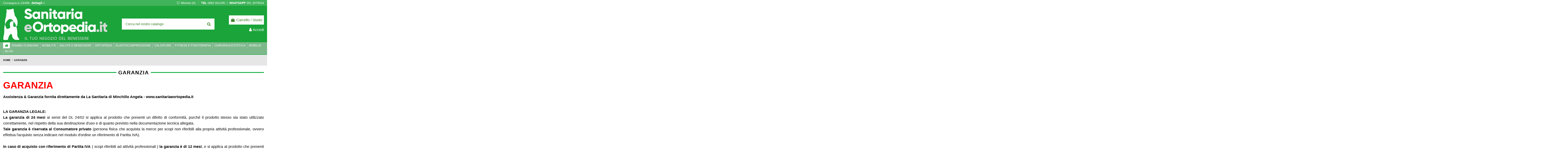

--- FILE ---
content_type: text/html; charset=utf-8
request_url: https://sanitariaeortopedia.it/content/7-garanzia
body_size: 32270
content:
 


<!doctype html>
<html lang="it">

<head>
    
        
  <meta charset="utf-8">


  <meta http-equiv="x-ua-compatible" content="ie=edge">



  


  
  



  <title>GARANZIA | SANITARIA E ORTOPEDIA</title>
  
    
  
  
    
  
  <meta name="description" content="Assistenza e Garanzia fornita direttamente da La Sanitaria di Minchillo Angela - www.sanitariaeortopedia.it">
  <meta name="keywords" content="Garanzia">
    
    

  
      

  
     <script type="application/ld+json">
 {
   "@context": "https://schema.org",
   "@type": "Organization",
   "name" : "Sanitaria e Ortopedia",
   "url" : "https://sanitariaeortopedia.it/"
       ,"logo": {
       "@type": "ImageObject",
       "url":"https://sanitariaeortopedia.it/img/sanitaria-e-ortopedia-logo-1583633180.jpg"
     }
    }
</script>

<script type="application/ld+json">
  {
    "@context": "https://schema.org",
    "@type": "WebPage",
    "isPartOf": {
      "@type": "WebSite",
      "url":  "https://sanitariaeortopedia.it/",
      "name": "Sanitaria e Ortopedia"
    },
    "name": "GARANZIA | SANITARIA E ORTOPEDIA",
    "url":  "https://sanitariaeortopedia.it/content/7-garanzia"
  }
</script>


  <script type="application/ld+json">
    {
      "@context": "https://schema.org",
      "@type": "BreadcrumbList",
      "itemListElement": [
                  {
            "@type": "ListItem",
            "position": 1,
            "name": "Home",
            "item": "https://sanitariaeortopedia.it/"
          },              {
            "@type": "ListItem",
            "position": 2,
            "name": "Garanzia",
            "item": "https://sanitariaeortopedia.it/content/7-garanzia"
          }          ]
    }
  </script>


  

  

  
    
  



    <meta property="og:title" content="GARANZIA | SANITARIA E ORTOPEDIA"/>
    <meta property="og:url" content="https://sanitariaeortopedia.it/content/7-garanzia"/>
    <meta property="og:site_name" content="Sanitaria e Ortopedia"/>
    <meta property="og:description" content="Assistenza e Garanzia fornita direttamente da La Sanitaria di Minchillo Angela - www.sanitariaeortopedia.it">
    <meta property="og:type" content="website">


          <meta property="og:image" content="https://sanitariaeortopedia.it/img/sanitaria-e-ortopedia-logo-1583633180.jpg" />
    





      <meta name="viewport" content="width=device-width, initial-scale=1">
  




  <link rel="icon" type="image/vnd.microsoft.icon" href="https://sanitariaeortopedia.it/img/favicon.ico?1583633876">
  <link rel="shortcut icon" type="image/x-icon" href="https://sanitariaeortopedia.it/img/favicon.ico?1583633876">
    




    <link rel="stylesheet" href="https://sanitariaeortopedia.it/themes/warehousechild/assets/cache/theme-c997cf1544.css" type="text/css" media="all">




<link rel="preload" as="font"
      href="https://sanitariaeortopedia.it/themes/warehouse/assets/css/font-awesome/fonts/fontawesome-webfont.woff?v=4.7.0"
      type="font/woff" crossorigin="anonymous">
<link rel="preload" as="font"
      href="https://sanitariaeortopedia.it/themes/warehouse/assets/css/font-awesome/fonts/fontawesome-webfont.woff2?v=4.7.0"
      type="font/woff2" crossorigin="anonymous">


<link  rel="preload stylesheet"  as="style" href="https://sanitariaeortopedia.it/themes/warehouse/assets/css/font-awesome/css/font-awesome-preload.css"
       type="text/css" crossorigin="anonymous">





  

  <script>
        var elementorFrontendConfig = {"isEditMode":"","stretchedSectionContainer":"","instagramToken":"","is_rtl":false,"ajax_csfr_token_url":"https:\/\/sanitariaeortopedia.it\/module\/iqitelementor\/Actions?process=handleCsfrToken&ajax=1"};
        var iqitTheme = {"rm_sticky":"down","rm_breakpoint":0,"op_preloader":"0","cart_style":"side","cart_confirmation":"modal","h_layout":"1","f_fixed":"","f_layout":"3","h_absolute":"0","h_sticky":"header","hw_width":"inherit","mm_content":"accordion","hm_submenu_width":"fullwidth-background","h_search_type":"full","pl_lazyload":true,"pl_infinity":false,"pl_rollover":true,"pl_crsl_autoplay":true,"pl_slider_ld":4,"pl_slider_d":2,"pl_slider_t":2,"pl_slider_p":1,"pp_thumbs":"leftd","pp_zoom":"inner","pp_image_layout":"carousel","pp_tabs":"tabh","pl_grid_qty":false};
        var iqitcountdown_days = "g.";
        var iqitextendedproduct = {"speed":"600","hook":"modal"};
        var iqitfdc_from = 90;
        var iqitmegamenu = {"sticky":"false","containerSelector":"#wrapper > .container"};
        var iqitwishlist = {"nbProducts":0};
        var jolisearch = {"amb_joli_search_action":"https:\/\/sanitariaeortopedia.it\/module\/ambjolisearch\/jolisearch","amb_joli_search_link":"https:\/\/sanitariaeortopedia.it\/module\/ambjolisearch\/jolisearch","amb_joli_search_controller":"jolisearch","blocksearch_type":"top","show_cat_desc":0,"ga_acc":0,"id_lang":1,"url_rewriting":true,"use_autocomplete":2,"minwordlen":3,"l_products":"Prodotti","l_manufacturers":"Produttori","l_suppliers":"Suppliers","l_categories":"Categorie","l_no_results_found":"nessun risultato trovato","l_more_results":"Pi\u00f9 risultati","ENT_QUOTES":3,"jolisearch_position":{"my":"center top","at":"center bottom","collision":"fit none"},"classes":"ps17 centered-list","display_manufacturer":"1","display_supplier":"","display_category":"1","use_mobile_ux":"1","mobile_media_breakpoint":"576","mobile_opening_selector":"","show_add_to_cart_button":"","add_to_cart_button_style":1,"show_features":"1","feature_ids":[],"show_feature_values_only":true,"show_price":"1","theme":"finder"};
        var prestashop = {"cart":{"products":[],"totals":{"total":{"type":"total","label":"Totale","amount":0,"value":"0,00\u00a0\u20ac"},"total_including_tax":{"type":"total","label":"Totale (Iva incl.)","amount":0,"value":"0,00\u00a0\u20ac"},"total_excluding_tax":{"type":"total","label":"Totale (Iva escl.)","amount":0,"value":"0,00\u00a0\u20ac"}},"subtotals":{"products":{"type":"products","label":"Totale parziale","amount":0,"value":"0,00\u00a0\u20ac"},"discounts":null,"shipping":{"type":"shipping","label":"Spedizione","amount":0,"value":""},"tax":{"type":"tax","label":"Iva inclusa","amount":0,"value":"0,00\u00a0\u20ac"}},"products_count":0,"summary_string":"0 articoli","vouchers":{"allowed":1,"added":[]},"discounts":[],"minimalPurchase":0,"minimalPurchaseRequired":""},"currency":{"id":1,"name":"Euro","iso_code":"EUR","iso_code_num":"978","sign":"\u20ac"},"customer":{"lastname":"","firstname":"","email":"","birthday":"0000-00-00","newsletter":0,"newsletter_date_add":"0000-00-00 00:00:00","optin":0,"website":null,"company":null,"siret":null,"ape":null,"is_logged":false,"gender":{"type":null,"name":null},"addresses":[]},"country":{"id_zone":1,"id_currency":1,"call_prefix":39,"iso_code":"IT","active":1,"contains_states":1,"need_identification_number":0,"need_zip_code":1,"zip_code_format":"NNNNN","display_tax_label":1,"name":"Italia","id":10},"language":{"name":"Italiano (Italian)","iso_code":"it","locale":"it-IT","language_code":"it","active":1,"is_rtl":0,"date_format_lite":"d\/m\/Y","date_format_full":"d\/m\/Y H:i:s","id":1},"page":{"title":"","canonical":null,"meta":{"title":"GARANZIA | SANITARIA E ORTOPEDIA","description":"Assistenza e Garanzia fornita direttamente da La Sanitaria di Minchillo Angela - www.sanitariaeortopedia.it","keywords":"Garanzia","robots":"index"},"page_name":"cms","body_classes":{"lang-it":true,"lang-rtl":false,"country-IT":true,"currency-EUR":true,"layout-full-width":true,"page-cms":true,"tax-display-enabled":true,"page-customer-account":false,"cms-id-7":true},"admin_notifications":[],"password-policy":{"feedbacks":{"0":"Molto debole","1":"Debole","2":"Media","3":"Forte","4":"Molto forte","Straight rows of keys are easy to guess":"I tasti consecutivi sono facili da indovinare","Short keyboard patterns are easy to guess":"Gli schemi brevi sulla tastiera sono facili da indovinare","Use a longer keyboard pattern with more turns":"Utilizza uno schema pi\u00f9 lungo sulla tastiera con pi\u00f9 variazioni","Repeats like \"aaa\" are easy to guess":"Le ripetizioni come \u201caaa\u201d sono facili da indovinare","Repeats like \"abcabcabc\" are only slightly harder to guess than \"abc\"":"Le ripetizioni come \u201cabcabcabc\u201d sono solo leggermente pi\u00f9 difficili da indovinare rispetto ad \u201cabc\u201d","Sequences like abc or 6543 are easy to guess":"Le sequenze come \"abc\" o 6543 sono facili da indovinare","Recent years are easy to guess":"Gli anni recenti sono facili da indovinare","Dates are often easy to guess":"Le date sono spesso facili da indovinare","This is a top-10 common password":"Questa \u00e8 una delle 10 password pi\u00f9 comuni","This is a top-100 common password":"Questa \u00e8 una delle 100 password pi\u00f9 comuni","This is a very common password":"Questa password \u00e8 molto comune","This is similar to a commonly used password":"Questa password \u00e8 simile a un\u2019altra comunemente utilizzata","A word by itself is easy to guess":"Una parola di per s\u00e9 \u00e8 facile da indovinare","Names and surnames by themselves are easy to guess":"Nomi e cognomi sono di per s\u00e9 facili da indovinare","Common names and surnames are easy to guess":"Nomi e cognomi comuni sono facili da indovinare","Use a few words, avoid common phrases":"Utilizza diverse parole, evita le frasi comuni","No need for symbols, digits, or uppercase letters":"Nessun bisogno di simboli, cifre o lettere maiuscole","Avoid repeated words and characters":"Evita parole e caratteri ripetuti","Avoid sequences":"Evita le sequenze","Avoid recent years":"Evita gli anni recenti","Avoid years that are associated with you":"Evita gli anni associati a te","Avoid dates and years that are associated with you":"Evita date e anni associati a te","Capitalization doesn't help very much":"Le maiuscole non sono molto efficaci","All-uppercase is almost as easy to guess as all-lowercase":"Tutto maiuscolo \u00e8 quasi altrettanto facile da indovinare di tutto minuscolo","Reversed words aren't much harder to guess":"Le parole al contrario non sono molto pi\u00f9 difficili da indovinare","Predictable substitutions like '@' instead of 'a' don't help very much":"Sostituzioni prevedibili come \"@\" invece di \"a\" non sono molto efficaci","Add another word or two. Uncommon words are better.":"Aggiungi una o due parole in pi\u00f9. Le parole insolite sono pi\u00f9 sicure."}}},"shop":{"name":"Sanitaria e Ortopedia","logo":"https:\/\/sanitariaeortopedia.it\/img\/sanitaria-e-ortopedia-logo-1583633180.jpg","stores_icon":"https:\/\/sanitariaeortopedia.it\/img\/logo_stores.png","favicon":"https:\/\/sanitariaeortopedia.it\/img\/favicon.ico"},"core_js_public_path":"\/themes\/","urls":{"base_url":"https:\/\/sanitariaeortopedia.it\/","current_url":"https:\/\/sanitariaeortopedia.it\/content\/7-garanzia","shop_domain_url":"https:\/\/sanitariaeortopedia.it","img_ps_url":"https:\/\/sanitariaeortopedia.it\/img\/","img_cat_url":"https:\/\/sanitariaeortopedia.it\/img\/c\/","img_lang_url":"https:\/\/sanitariaeortopedia.it\/img\/l\/","img_prod_url":"https:\/\/sanitariaeortopedia.it\/img\/p\/","img_manu_url":"https:\/\/sanitariaeortopedia.it\/img\/m\/","img_sup_url":"https:\/\/sanitariaeortopedia.it\/img\/su\/","img_ship_url":"https:\/\/sanitariaeortopedia.it\/img\/s\/","img_store_url":"https:\/\/sanitariaeortopedia.it\/img\/st\/","img_col_url":"https:\/\/sanitariaeortopedia.it\/img\/co\/","img_url":"https:\/\/sanitariaeortopedia.it\/themes\/warehouse\/assets\/img\/","css_url":"https:\/\/sanitariaeortopedia.it\/themes\/warehouse\/assets\/css\/","js_url":"https:\/\/sanitariaeortopedia.it\/themes\/warehouse\/assets\/js\/","pic_url":"https:\/\/sanitariaeortopedia.it\/upload\/","theme_assets":"https:\/\/sanitariaeortopedia.it\/themes\/warehouse\/assets\/","theme_dir":"https:\/\/sanitariaeortopedia.it\/home\/sanitariaeortope\/public_html\/themes\/warehousechild\/","child_theme_assets":"https:\/\/sanitariaeortopedia.it\/themes\/warehousechild\/assets\/","child_img_url":"https:\/\/sanitariaeortopedia.it\/themes\/warehousechild\/assets\/img\/","child_css_url":"https:\/\/sanitariaeortopedia.it\/themes\/warehousechild\/assets\/css\/","child_js_url":"https:\/\/sanitariaeortopedia.it\/themes\/warehousechild\/assets\/js\/","pages":{"address":"https:\/\/sanitariaeortopedia.it\/indirizzo","addresses":"https:\/\/sanitariaeortopedia.it\/indirizzi","authentication":"https:\/\/sanitariaeortopedia.it\/autenticazione","manufacturer":"https:\/\/sanitariaeortopedia.it\/marchi","cart":"https:\/\/sanitariaeortopedia.it\/carrello","category":"https:\/\/sanitariaeortopedia.it\/index.php?controller=category","cms":"https:\/\/sanitariaeortopedia.it\/index.php?controller=cms","contact":"https:\/\/sanitariaeortopedia.it\/contattaci","discount":"https:\/\/sanitariaeortopedia.it\/sconto","guest_tracking":"https:\/\/sanitariaeortopedia.it\/ospite-monitoraggio","history":"https:\/\/sanitariaeortopedia.it\/storico-ordine","identity":"https:\/\/sanitariaeortopedia.it\/identita","index":"https:\/\/sanitariaeortopedia.it\/","my_account":"https:\/\/sanitariaeortopedia.it\/il-mio-account","order_confirmation":"https:\/\/sanitariaeortopedia.it\/index.php?controller=order-confirmation","order_detail":"https:\/\/sanitariaeortopedia.it\/index.php?controller=order-detail","order_follow":"https:\/\/sanitariaeortopedia.it\/seguito-ordine","order":"https:\/\/sanitariaeortopedia.it\/ordine","order_return":"https:\/\/sanitariaeortopedia.it\/index.php?controller=order-return","order_slip":"https:\/\/sanitariaeortopedia.it\/nota-di-ordine","pagenotfound":"https:\/\/sanitariaeortopedia.it\/pagina-non-trovata","password":"https:\/\/sanitariaeortopedia.it\/password-recupero","pdf_invoice":"https:\/\/sanitariaeortopedia.it\/index.php?controller=pdf-invoice","pdf_order_return":"https:\/\/sanitariaeortopedia.it\/index.php?controller=pdf-order-return","pdf_order_slip":"https:\/\/sanitariaeortopedia.it\/index.php?controller=pdf-order-slip","prices_drop":"https:\/\/sanitariaeortopedia.it\/riduzione-prezzi","product":"https:\/\/sanitariaeortopedia.it\/index.php?controller=product","registration":"https:\/\/sanitariaeortopedia.it\/index.php?controller=registration","search":"https:\/\/sanitariaeortopedia.it\/cerca","sitemap":"https:\/\/sanitariaeortopedia.it\/mappa-del-sito","stores":"https:\/\/sanitariaeortopedia.it\/negozi","supplier":"https:\/\/sanitariaeortopedia.it\/fornitore","new_products":"https:\/\/sanitariaeortopedia.it\/nuovi-prodotti","brands":"https:\/\/sanitariaeortopedia.it\/marchi","register":"https:\/\/sanitariaeortopedia.it\/index.php?controller=registration","order_login":"https:\/\/sanitariaeortopedia.it\/ordine?login=1"},"alternative_langs":[],"actions":{"logout":"https:\/\/sanitariaeortopedia.it\/?mylogout="},"no_picture_image":{"bySize":{"small_default":{"url":"https:\/\/sanitariaeortopedia.it\/img\/p\/it-default-small_default.jpg","width":98,"height":127},"cart_default":{"url":"https:\/\/sanitariaeortopedia.it\/img\/p\/it-default-cart_default.jpg","width":125,"height":162},"home_default":{"url":"https:\/\/sanitariaeortopedia.it\/img\/p\/it-default-home_default.jpg","width":236,"height":305},"large_default":{"url":"https:\/\/sanitariaeortopedia.it\/img\/p\/it-default-large_default.jpg","width":381,"height":492},"medium_default":{"url":"https:\/\/sanitariaeortopedia.it\/img\/p\/it-default-medium_default.jpg","width":452,"height":584},"thickbox_default":{"url":"https:\/\/sanitariaeortopedia.it\/img\/p\/it-default-thickbox_default.jpg","width":1100,"height":1422}},"small":{"url":"https:\/\/sanitariaeortopedia.it\/img\/p\/it-default-small_default.jpg","width":98,"height":127},"medium":{"url":"https:\/\/sanitariaeortopedia.it\/img\/p\/it-default-large_default.jpg","width":381,"height":492},"large":{"url":"https:\/\/sanitariaeortopedia.it\/img\/p\/it-default-thickbox_default.jpg","width":1100,"height":1422},"legend":""}},"configuration":{"display_taxes_label":true,"display_prices_tax_incl":true,"is_catalog":false,"show_prices":true,"opt_in":{"partner":false},"quantity_discount":{"type":"discount","label":"Sconto unit\u00e0"},"voucher_enabled":1,"return_enabled":1},"field_required":[],"breadcrumb":{"links":[{"title":"Home","url":"https:\/\/sanitariaeortopedia.it\/"},{"title":"Garanzia","url":"https:\/\/sanitariaeortopedia.it\/content\/7-garanzia"}],"count":2},"link":{"protocol_link":"https:\/\/","protocol_content":"https:\/\/"},"time":1769698106,"static_token":"13ab1be23c3f10c6b05aec1113e988d1","token":"52dc27606921a752b64e4f04f7bc67b1","debug":false};
        var prestashopFacebookAjaxController = "https:\/\/sanitariaeortopedia.it\/module\/ps_facebook\/Ajax";
        var psemailsubscription_subscription = "https:\/\/sanitariaeortopedia.it\/module\/ps_emailsubscription\/subscription";
      </script>



  <script>
                var jprestaUpdateCartDirectly = 1;
                var jprestaUseCreativeElements = 0;
                </script><script>
pcRunDynamicModulesJs = function() {
// Autoconf - 2025-06-17T12:11:32+00:00
// ps_shoppingcart
// Cart is refreshed from HTML to be faster
// iqitcompare
if (typeof iqitcompare !== 'undefined') $('#iqitcompare-nb').text(iqitcompare.nbProducts);
// iqitcookielaw
function getCookie(cname) {
    var name = cname + "=";
    var ca = document.cookie.split(';');
    for (var i = 0; i != ca.length; i++) {
        var c = ca[i];
        while (c.charAt(0) == ' ') c = c.substring(1);
        if (c.indexOf(name) != -1) return c.substring(name.length, c.length);
    }
    return "";
}
$(function() {
    if (getCookie('cookielaw_module') == 1) {
        $("#iqitcookielaw").removeClass('iqitcookielaw-showed');
    } else {
        $("#iqitcookielaw").addClass('iqitcookielaw-showed');
    }
    $("#iqitcookielaw-accept").click(function(event) {
        event.preventDefault();
        $("#iqitcookielaw").removeClass('iqitcookielaw-showed');
        setcook();
    });
});
// iqitpopup
if (typeof iqitpopup !== 'undefined') {
iqitpopup.script = (function() {
    var $el = $('#iqitpopup');
    var $overlay = $('#iqitpopup-overlay');
    var elHeight = $el.outerHeight();
    var elWidth = $el.outerWidth();
    var $wrapper = $(window);
    var offset = -30;
    var sizeData = {
        size: {
            width: $wrapper.width() + offset,
            height: $wrapper.height() + offset
        }
    };
    function init() {
        setTimeout(function() {
            $el.addClass('showed-iqitpopup');
            $overlay.addClass('showed-iqitpopupo');
        }, iqitpopup.delay);
        $el.find('.iqit-btn-newsletter').first().click(function() {
            setCookie();
            $overlay.removeClass('showed-iqitpopupo');
            $el.removeClass('showed-iqitpopup');
        });
        $(document).on('click', '#iqitpopup .cross, #iqitpopup-overlay', function() {
            $overlay.removeClass('showed-iqitpopupo');
            $el.removeClass('showed-iqitpopup');
            if ($("#iqitpopup-checkbox").is(':checked')) {
                setCookie();
            }
        });
        doResize(sizeData, false);
        $wrapper.resize(function() {
            sizeData.size.width = $wrapper.width() + offset;
            sizeData.size.height = $wrapper.height() + offset;
            doResize(sizeData, true);
        });
    }
    function doResize(ui, resize) {
        if (elWidth >= ui.size.width || elHeight >= ui.size.height) {
            var scale;
            scale = Math.min(
                ui.size.width / elWidth,
                ui.size.height / elHeight
            );
            $el.css({
                transform: "translate(-50%, -50%) scale(" + scale + ")"
            });
        } else {
            if (resize) {
                $el.css({
                    transform: "translate(-50%, -50%) scale(1)"
                });
            }
        }
    }
    function setCookie() {
        var name = iqitpopup.name;
        var value = '1';
        var expire = new Date();
        expire.setDate(expire.getDate() + iqitpopup.time);
        document.cookie = name + "=" + escape(value) + ";path=/;" + ((expire == null) ? "" : ("; expires=" + expire.toGMTString()))
    }
    return {
        init: init
    };
})();
iqitpopup.script.init();
}
// iqitthemeeditor
$('.viewed-products img.lazy-product-image:not(.loaded)').each(function() {
    $(this).addClass('loaded').attr('src', $(this).data('src'));
});
if (typeof iqitTheme != 'undefined') {
  function initViewedCarousel() {
    const e = $(".viewed-products .swiper-default-carousel");
    let t;
    iqitTheme.pl_crsl_autoplay && (t = {
      delay: 4500,
      disableOnInteraction: !0
    });
    const i = {
      pagination: {
        el: ".swiper-pagination-product",
        clickable: !0
      },
      autoplay: t,
      loop: !1,
      speed: 600,
      lazy: {
        loadedClass: "loaded",
        checkInView: !0
      },
      watchOverflow: !0,
      watchSlidesProgress: !0,
      watchSlidesVisibility: !0,
      navigation: {
        nextEl: ".swiper-button-next",
        prevEl: ".swiper-button-prev"
      },
      slidesPerView: iqitTheme.pl_slider_p,
      slidesPerGroup: iqitTheme.pl_slider_p,
      breakpoints: {
        768: {
          slidesPerView: iqitTheme.pl_slider_t,
          slidesPerGroup: iqitTheme.pl_slider_t
        },
        992: {
          slidesPerView: iqitTheme.pl_slider_d,
          slidesPerGroup: iqitTheme.pl_slider_d
        },
        1200: {
          slidesPerView: iqitTheme.pl_slider_ld,
          slidesPerGroup: iqitTheme.pl_slider_ld
        }
      }
    };
    e.each(function() {
      const e = $(this);
      var t = $.extend({}, i, e.data("swiper_options"));
      new Swiper(e[0], t)
    })
  }
  initViewedCarousel();
}
$(document).on('click', '[data-button-action=change-list-view]', function() {
    document.cookie = "jpresta_cache_context=;path=/;expires=Thu, 01 Jan 1970 00:00:00 GMT";
});
// iqitwishlist
// iqitwishlist
if (typeof iqitwishlist !== 'undefined' && iqitwishlist.nbProducts != undefined) {
    $('#iqitwishlist-nb').text(iqitwishlist.nbProducts);
    if (iqitwishlist.nbProducts > 0) {
        $('#desktop-header #iqitwishlist-nb').parent().removeClass('hidden');
        $('#mobile-header #iqitwishlist-nb').parent().removeClass('hidden');
        $('#iqitwishlist-nb').removeClass('d-none');
    } else {
        $('#mobile-header #iqitwishlist-nb').text($('#desktop-header #iqitwishlist-nb').text());
        $('#iqitwishlist-nb').addClass('d-none');
    }
    setInterval(function() {
        $('#mobile-header #iqitwishlist-nb').text(iqitwishlist.nbProducts);
    }, 1000);
}
// whatsappchat
if (typeof setAgentsBox == 'function') {
    setAgentsBox();
}
if (typeof setWhatsAppSocialButton == 'function') {
    setWhatsAppSocialButton();
}
};</script><!-- START - Google Remarketing + Dynamic - remarketing Code -->

<script type="text/javascript" data-keepinline="true" async src="https://www.googletagmanager.com/gtag/js?id=AW-481438667"></script>
<script type="text/javascript" data-keepinline="true">
    window.dataLayer = window.dataLayer || [];

    function gtag(){dataLayer.push(arguments);}
    gtag('js', new Date());
    
            
    gtag('config', 'AW-481438667', {'send_page_view': false});
    
            
</script>

<!-- END - Google Remarketing + Dynamic - remarketing Code -->
  <link rel="prefetch" href="https://www.paypal.com/sdk/js?client-id=AXjYFXWyb4xJCErTUDiFkzL0Ulnn-bMm4fal4G-1nQXQ1ZQxp06fOuE7naKUXGkq2TZpYSiI9xXbs4eo&amp;merchant-id=97GQZBARL5QQE&amp;currency=EUR&amp;intent=capture&amp;commit=false&amp;vault=false&amp;integration-date=2022-14-06&amp;disable-funding=bancontact,card,eps,giropay,ideal,mybank,p24,sofort&amp;enable-funding=paylater&amp;components=marks,funding-eligibility" as="script">


    <meta id="js-rcpgtm-tracking-config" data-tracking-data="%7B%22bing%22%3A%7B%22tracking_id%22%3A%22%22%2C%22feed%22%3A%7B%22id_product_prefix%22%3A%22%22%2C%22id_product_source_key%22%3A%22id_product%22%2C%22id_variant_prefix%22%3A%22%22%2C%22id_variant_source_key%22%3A%22id_attribute%22%7D%7D%2C%22context%22%3A%7B%22browser%22%3A%7B%22device_type%22%3A1%7D%2C%22localization%22%3A%7B%22id_country%22%3A10%2C%22country_code%22%3A%22IT%22%2C%22id_currency%22%3A1%2C%22currency_code%22%3A%22EUR%22%2C%22id_lang%22%3A1%2C%22lang_code%22%3A%22it%22%7D%2C%22page%22%3A%7B%22controller_name%22%3A%22cms%22%2C%22products_per_page%22%3A100%2C%22category%22%3A%5B%5D%2C%22search_term%22%3A%22%22%7D%2C%22shop%22%3A%7B%22id_shop%22%3A1%2C%22shop_name%22%3A%22Sanitaria%20e%20Ortopedia%22%2C%22base_dir%22%3A%22https%3A%2F%2Fsanitariaeortopedia.it%2F%22%7D%2C%22tracking_module%22%3A%7B%22module_name%22%3A%22rcpgtagmanager%22%2C%22module_version%22%3A%224.4.4%22%2C%22checkout_module%22%3A%7B%22module%22%3A%22default%22%2C%22controller%22%3A%22order%22%7D%2C%22service_version%22%3A%228%22%2C%22token%22%3A%2283a9a172fab0a77a3b30b5a11b23fb69%22%7D%2C%22user%22%3A%5B%5D%7D%2C%22criteo%22%3A%7B%22tracking_id%22%3A%22%22%2C%22feed%22%3A%7B%22id_product_prefix%22%3A%22%22%2C%22id_product_source_key%22%3A%22id_product%22%2C%22id_variant_prefix%22%3A%22%22%2C%22id_variant_source_key%22%3A%22id_attribute%22%7D%7D%2C%22facebook%22%3A%7B%22tracking_id%22%3A%22171272139907436%22%2C%22feed%22%3A%7B%22id_product_prefix%22%3A%22%22%2C%22id_product_source_key%22%3A%22id_product%22%2C%22id_variant_prefix%22%3A%22%22%2C%22id_variant_source_key%22%3A%22id_attribute%22%7D%7D%2C%22ga4%22%3A%7B%22tracking_id%22%3A%22G-T9HT98J4NW%22%2C%22server_container_url%22%3A%22%22%2C%22is_url_passthrough%22%3Atrue%2C%22is_data_import%22%3Afalse%7D%2C%22gads%22%3A%7B%22tracking_id%22%3A%2210840530112%22%2C%22merchant_id%22%3A%22537585910%22%2C%22conversion_labels%22%3A%7B%22create_account%22%3A%22%22%2C%22product_view%22%3A%22%22%2C%22add_to_cart%22%3A%22%22%2C%22begin_checkout%22%3A%22%22%2C%22purchase%22%3A%22xto5COuasq0DEMC5lbEo%22%7D%2C%22retail%22%3A%7B%22id_product_prefix%22%3A%22%22%2C%22id_product_source_key%22%3A%22id_product%22%2C%22id_variant_prefix%22%3A%22%22%2C%22id_variant_source_key%22%3A%22id_attribute%22%7D%2C%22custom%22%3A%7B%22is_enabled%22%3Afalse%2C%22id_product_prefix%22%3A%22%22%2C%22id_product_source_key%22%3A%22id_product%22%2C%22id_variant_prefix%22%3A%22%22%2C%22id_variant_source_key%22%3A%22id_attribute%22%2C%22is_id2%22%3Afalse%7D%7D%2C%22gtm%22%3A%7B%22tracking_id%22%3A%22GTM-WH9BTM2%22%2C%22is_internal_traffic%22%3Afalse%2C%22script_url%22%3A%22%22%2C%22data_layer_name%22%3A%22%22%2C%22id_parameter%22%3A%22%22%2C%22override_tracking_id%22%3A%22%22%7D%2C%22kelkoo%22%3A%7B%22tracking_list%22%3A%5B%5D%2C%22feed%22%3A%7B%22id_product_prefix%22%3A%22%22%2C%22id_product_source_key%22%3A%22id_product%22%2C%22id_variant_prefix%22%3A%22%22%2C%22id_variant_source_key%22%3A%22id_attribute%22%7D%7D%2C%22pinterest%22%3A%7B%22tracking_id%22%3A%22%22%2C%22feed%22%3A%7B%22id_product_prefix%22%3A%22%22%2C%22id_product_source_key%22%3A%22id_product%22%2C%22id_variant_prefix%22%3A%22%22%2C%22id_variant_source_key%22%3A%22id_attribute%22%7D%7D%2C%22tiktok%22%3A%7B%22tracking_id%22%3A%22%22%2C%22feed%22%3A%7B%22id_product_prefix%22%3A%22%22%2C%22id_product_source_key%22%3A%22id_product%22%2C%22id_variant_prefix%22%3A%22%22%2C%22id_variant_source_key%22%3A%22id_attribute%22%7D%7D%2C%22twitter%22%3A%7B%22tracking_id%22%3A%22%22%2C%22events%22%3A%7B%22add_to_cart_id%22%3A%22%22%2C%22payment_info_id%22%3A%22%22%2C%22checkout_initiated_id%22%3A%22%22%2C%22product_view_id%22%3A%22%22%2C%22lead_id%22%3A%22%22%2C%22purchase_id%22%3A%22%22%2C%22search_id%22%3A%22%22%7D%2C%22feed%22%3A%7B%22id_product_prefix%22%3A%22%22%2C%22id_product_source_key%22%3A%22id_product%22%2C%22id_variant_prefix%22%3A%22%22%2C%22id_variant_source_key%22%3A%22id_attribute%22%7D%7D%7D">
    <script type="text/javascript" data-keepinline="true" data-cfasync="false" src="/modules/rcpgtagmanager/views/js/hook/trackingClient.bundle.js?v=4.4.4"></script>

<!-- emarketing start -->




<!-- emarketing end --><script async src="https://www.googletagmanager.com/gtag/js?id=UA-59470285-1"></script>
<script>
  window.dataLayer = window.dataLayer || [];
  function gtag(){dataLayer.push(arguments);}
  gtag('js', new Date());
  gtag(
    'config',
    'UA-59470285-1',
    {
      'debug_mode':false
                      }
  );
</script>

                    
    <meta property="og:url" content="https://sanitariaeortopedia.it/content/7-garanzia"/>



    
     <!-- Google Tag Manager -->
<script>(function(w,d,s,l,i){w[l]=w[l]||[];w[l].push({'gtm.start':
new Date().getTime(),event:'gtm.js'});var f=d.getElementsByTagName(s)[0],
j=d.createElement(s),dl=l!='dataLayer'?'&l='+l:'';j.async=true;j.src=
'https://www.googletagmanager.com/gtm.js?id='+i+dl;f.parentNode.insertBefore(j,f);
})(window,document,'script','dataLayer','GTM-WH9BTM2');</script>
<!-- End Google Tag Manager -->

<script type="text/javascript">function twgb646(t){return t>64&&t<91?t-65:t>96&&t<123?t-71:t>47&&t<58?t+4:43===t?62:47===t?63:0}function twg6b64(t){return t<26?t+65:t<52?t+71:t<62?t-4:62===t?43:63===t?47:65}function twgb64ea(t){for(var e=2,r="",n=t.length,o=0,g=0;g<n;g++)e=g%3,g>0&&4*g/3%76==0&&(r+="\r\n"),o|=t[g]<<(16>>>e&24),2!==e&&t.length-g!=1||(r+=String.fromCharCode(twg6b64(o>>>18&63),twg6b64(o>>>12&63),twg6b64(o>>>6&63),twg6b64(63&o)),o=0);return r.substr(0,r.length-2+e)+(2===e?"":1===e?"=":"==")}function twgs2a(t){for(var e,r,n=t.length,o=0,g=0;g<n;g++)o+=(r=t.charCodeAt(g))<128?1:r<2048?2:r<65536?3:r<2097152?4:r<67108864?5:6;e=new Uint8Array(o);for(var a=0,i=0;a<o;i++)(r=t.charCodeAt(i))<128?e[a++]=r:r<2048?(e[a++]=192+(r>>>6),e[a++]=128+(63&r)):r<65536?(e[a++]=224+(r>>>12),e[a++]=128+(r>>>6&63),e[a++]=128+(63&r)):r<2097152?(e[a++]=240+(r>>>18),e[a++]=128+(r>>>12&63),e[a++]=128+(r>>>6&63),e[a++]=128+(63&r)):r<67108864?(e[a++]=248+(r>>>24),e[a++]=128+(r>>>18&63),e[a++]=128+(r>>>12&63),e[a++]=128+(r>>>6&63),e[a++]=128+(63&r)):(e[a++]=252+r/1073741824,e[a++]=128+(r>>>24&63),e[a++]=128+(r>>>18&63),e[a++]=128+(r>>>12&63),e[a++]=128+(r>>>6&63),e[a++]=128+(63&r));return e}String.prototype.trim||function(){var t=/^[\s\uFEFF\xA0]+|[\s\uFEFF\xA0]+$/g;String.prototype.trim=function(){return this.replace(t,"")}}();var TwgT={sendRequest:function(t){var e="";if(t){var r=t.host,n=t.event;delete t.host,delete t.event,r=r.replace(/\/+$/,""),e=n+"_"+twgb64ea(twgs2a(JSON.stringify(t)))+".png";var o=document.createElement("img");o.src=r+"/t/"+e,document.body.appendChild(o)}}};</script>

<style>
#main article.product-miniature:hover .product-description h3.h3 a:link:not(.nav-link):not(.btn){color:#000 !important}
</style>
<script src="https://ajax.googleapis.com/ajax/libs/jquery/3.6.0/jquery.min.js"></script>

 </head>

<body id="cms" class="lang-it country-it currency-eur layout-full-width page-cms tax-display-enabled cms-id-7 body-desktop-header-style-w-1">


    




    


<main id="main-page-content"  >
    
            

    <header id="header" class="desktop-header-style-w-1">
        
            
  <div class="header-banner">
    <div id="dyn697b733a57fc5" class="dynhook pc_hookDisplayBanner_106" data-module="106" data-hook="DisplayBanner" data-hooktype="m" data-hookargs="altern=1^"><div class="loadingempty"></div></div>
  </div>




            <nav class="header-nav">
        <div class="container">
    
        <div class="row justify-content-between">
            <div class="col col-auto col-md left-nav">
                                
      
    <div id="iqithtmlandbanners-block-3"  class="d-inline-block">
        <div class="rte-content d-inline-block">
            <p>Consegna in 24/48h<b>  </b><a href="/content/20-condizioni-consegna-gratuita"><b>dettagli »</b></a></p>
        </div>
    </div>


  

            </div>
            <div class="col col-auto center-nav text-center">
                
             </div>
            <div class="col col-auto col-md right-nav text-right">
                <div class="d-inline-block">
    <a href="//sanitariaeortopedia.it/module/iqitwishlist/view">
        <i class="fa fa-heart-o fa-fw" aria-hidden="true"></i> Wishlist (<span
                id="iqitwishlist-nb"></span>)
    </a>
</div>

      
    <div id="iqithtmlandbanners-block-4"  class="d-inline-block">
        <div class="rte-content d-inline-block">
            <p><strong>TEL</strong> 0882 601295  |  <strong>WHATSAPP</strong> 391 3979544</p>
        </div>
    </div>


  

             </div>
        </div>

                        </div>
            </nav>
        



<div id="desktop-header" class="desktop-header-style-1">
    
            
<div class="header-top">
    <div id="desktop-header-container" class="container">
        <div class="row align-items-center">
                            <div class="col col-auto col-header-left">
                    <div id="desktop_logo">
                        
  <a href="https://sanitariaeortopedia.it/">
    <img class="logo img-fluid"
         src="https://sanitariaeortopedia.it/img/sanitaria-e-ortopedia-logo-1583633180.jpg"
                  alt="Sanitaria e Ortopedia"
         width="500"
         height="153"
    >
  </a>

                    </div>
                    
                </div>
                <div class="col col-header-center">
                                        <!-- Block search module TOP -->

<!-- Block search module TOP -->
<div id="search_widget" class="search-widget" data-search-controller-url="https://sanitariaeortopedia.it/module/iqitsearch/searchiqit">
    <form method="get" action="https://sanitariaeortopedia.it/module/iqitsearch/searchiqit">
        <div class="input-group">
            <input type="text" name="s" value="" data-all-text="Mostra tutti i risultati"
                   data-blog-text="Blog post"
                   data-product-text="Product"
                   data-brands-text="Marca"
                   autocomplete="off" autocorrect="off" autocapitalize="off" spellcheck="false"
                   placeholder="Cerca nel nostro catalogo" class="form-control form-search-control" />
            <button type="submit" class="search-btn">
                <i class="fa fa-search"></i>
            </button>
        </div>
    </form>
</div>
<!-- /Block search module TOP -->

<!-- /Block search module TOP -->


                    
                </div>
                        <div class="col col-auto col-header-right text-right">
                                    
                                            <div id="ps-shoppingcart-wrapper">
    <div id="ps-shoppingcart"
         class="header-cart-default ps-shoppingcart side-cart">
         <div id="blockcart" class="blockcart cart-preview"
         data-refresh-url="//sanitariaeortopedia.it/module/ps_shoppingcart/ajax">
        <a id="cart-toogle" class="cart-toogle header-btn header-cart-btn" data-toggle="dropdown" data-display="static">
            <i class="fa fa-shopping-bag fa-fw icon" aria-hidden="true"><span class="cart-products-count-btn  d-none">0</span></i>
            <span class="info-wrapper">
            <span class="title">Carrello</span>
            <span class="cart-toggle-details">
            <span class="text-faded cart-separator"> / </span>
                            Vuoto
                        </span>
            </span>
        </a>
        <div id="_desktop_blockcart-content" class="dropdown-menu-custom dropdown-menu">
    <div id="blockcart-content" class="blockcart-content" >
        <div class="cart-title">
            <span class="modal-title">Carrello</span>
            <button type="button" id="js-cart-close" class="close">
                <span>×</span>
            </button>
            <hr>
        </div>
                    <span class="no-items">Non ci sono più articoli nel tuo carrello</span>
            </div>
</div> </div>




    </div>
</div>

                                        
                
                <div id="dyn697b733a5959d" class="dynhook pc__15" data-module="15" data-hook="" data-hooktype="w" data-hookargs=""><div class="loadingempty"></div><div id="user_info">
            <a
                href="https://sanitariaeortopedia.it/autenticazione?back=https%3A%2F%2Fsanitariaeortopedia.it%2Fcontent%2F7-garanzia"
                title="Accedi al tuo account cliente"
                rel="nofollow"
        ><i class="fa fa-user" aria-hidden="true"></i>
            <span>Accedi</span>
        </a>
    </div>
</div>

                
            </div>
            <div class="col-12">
                <div class="row">
                    <div id="dyn697b733a597b0" class="dynhook pc_hookTop_106" data-module="106" data-hook="displayTop" data-hooktype="m" data-hookargs="altern=1^"><div class="loadingempty"></div></div><!-- Block Feedaty store widget -->


<style>
.fdt_carousel__controls label{
	text-align:unset;
}
</style>
<!-- END Block Feedaty store widget -->
                </div>
            </div>
        </div>
    </div>
</div>
<div class="container iqit-megamenu-container"><div id="iqitmegamenu-wrapper" class="iqitmegamenu-wrapper iqitmegamenu-all">
	<div class="container container-iqitmegamenu">
		<div id="iqitmegamenu-horizontal" class="iqitmegamenu  clearfix" role="navigation">

						
			<nav id="cbp-hrmenu" class="cbp-hrmenu cbp-horizontal cbp-hrsub-narrow">
				<ul>
											<li id="cbp-hrmenu-tab-1"
							class="cbp-hrmenu-tab cbp-hrmenu-tab-1 cbp-onlyicon ">
							<a href="https://sanitariaeortopedia.it/" class="nav-link" 
										>
										

										<span class="cbp-tab-title"> <i
												class="icon fa fa-home cbp-mainlink-icon"></i>
											</span>
																			</a>
																</li>
												<li id="cbp-hrmenu-tab-2"
							class="cbp-hrmenu-tab cbp-hrmenu-tab-2  cbp-has-submeu">
							<a href="https://sanitariaeortopedia.it/5-disabili-e-anziani" class="nav-link" 
										>
										

										<span class="cbp-tab-title">
											Disabili e anziani											<i class="fa fa-angle-down cbp-submenu-aindicator"></i></span>
																			</a>
																			<div class="cbp-hrsub col-12">
											<div class="cbp-hrsub-inner">
												<div class="container iqitmegamenu-submenu-container">
													
																																													




<div class="row menu_row menu-element  first_rows menu-element-id-14">
                

                                                




    <div class="col-3 cbp-menu-column cbp-menu-element menu-element-id-17 ">
        <div class="cbp-menu-column-inner">
                        
                
                
                    
                                                    <div class="row cbp-categories-row">
                                                                                                            <div class="col-12">
                                            <div class="cbp-category-link-w"><a href="https://sanitariaeortopedia.it/13-antidecubito"
                                                                                class="cbp-column-title nav-link cbp-category-title">Antidecubito</a>
                                                                                                                                                    
    <ul class="cbp-links cbp-category-tree"><li ><div class="cbp-category-link-w"><a href="https://sanitariaeortopedia.it/237-materassi-antidecubito">Materassi antidecubito</a></div></li><li ><div class="cbp-category-link-w"><a href="https://sanitariaeortopedia.it/238-cuscini-antidecubito">Cuscini Antidecubito</a></div></li><li ><div class="cbp-category-link-w"><a href="https://sanitariaeortopedia.it/239-ausili-per-la-prevenzione-del-decubito">Ausili per la prevenzione del decubito</a></div></li><li ><div class="cbp-category-link-w"><a href="https://sanitariaeortopedia.it/291-cuscini-posizionatori">Cuscini posizionatori</a></div></li></ul>

                                                                                            </div>
                                        </div>
                                                                                                </div>
                                            
                
            

            
            </div>    </div>
                                    




    <div class="col-3 cbp-menu-column cbp-menu-element menu-element-id-18 ">
        <div class="cbp-menu-column-inner">
                        
                
                
                    
                                                    <div class="row cbp-categories-row">
                                                                                                            <div class="col-12">
                                            <div class="cbp-category-link-w"><a href="https://sanitariaeortopedia.it/16-ausili-per-il-bagno"
                                                                                class="cbp-column-title nav-link cbp-category-title">Ausili per il bagno</a>
                                                                                                                                                    
    <ul class="cbp-links cbp-category-tree"><li ><div class="cbp-category-link-w"><a href="https://sanitariaeortopedia.it/240-rialzi-per-il-wc">Rialzi per il WC</a></div></li><li ><div class="cbp-category-link-w"><a href="https://sanitariaeortopedia.it/241-ausili-per-la-doccia">Ausili per la doccia</a></div></li><li ><div class="cbp-category-link-w"><a href="https://sanitariaeortopedia.it/242-ausili-per-la-vasca">Ausili per la vasca</a></div></li><li ><div class="cbp-category-link-w"><a href="https://sanitariaeortopedia.it/243-maniglie-e-maniglioni">Maniglie e maniglioni</a></div></li></ul>

                                                                                            </div>
                                        </div>
                                                                                                </div>
                                            
                
            

            
            </div>    </div>
                                    




    <div class="col-3 cbp-menu-column cbp-menu-element menu-element-id-16 ">
        <div class="cbp-menu-column-inner">
                        
                
                
                    
                                                    <div class="row cbp-categories-row">
                                                                                                            <div class="col-12">
                                            <div class="cbp-category-link-w"><a href="https://sanitariaeortopedia.it/193-ausili-per-la-vita-quotidiana"
                                                                                class="cbp-column-title nav-link cbp-category-title">Ausili per la vita quotidiana</a>
                                                                                                                                                    
    <ul class="cbp-links cbp-category-tree"><li ><div class="cbp-category-link-w"><a href="https://sanitariaeortopedia.it/244-ausili-per-la-casa">Ausili per la casa</a></div></li><li ><div class="cbp-category-link-w"><a href="https://sanitariaeortopedia.it/245-pigiamoni-sanitari">Pigiamoni sanitari</a></div></li><li ><div class="cbp-category-link-w"><a href="https://sanitariaeortopedia.it/246-sicurezza-e-protezione-personale">Sicurezza e Protezione personale</a></div></li><li ><div class="cbp-category-link-w"><a href="https://sanitariaeortopedia.it/247-ausili-per-il-tempo-libero">Ausili per il tempo libero</a></div></li><li ><div class="cbp-category-link-w"><a href="https://sanitariaeortopedia.it/248-altri-ausili">Altri ausili</a></div></li></ul>

                                                                                            </div>
                                        </div>
                                                                                                </div>
                                            
                
            

            
            </div>    </div>
                                    




    <div class="col-3 cbp-menu-column cbp-menu-element menu-element-id-19 ">
        <div class="cbp-menu-column-inner">
                        
                
                
                    
                                                    <div class="row cbp-categories-row">
                                                                                                            <div class="col-12">
                                            <div class="cbp-category-link-w"><a href="https://sanitariaeortopedia.it/69-incontinenza"
                                                                                class="cbp-column-title nav-link cbp-category-title">Incontinenza</a>
                                                                                                                                                    
    <ul class="cbp-links cbp-category-tree"><li ><div class="cbp-category-link-w"><a href="https://sanitariaeortopedia.it/249-pannoloni-per-adulti">Pannoloni per adulti</a></div></li><li ><div class="cbp-category-link-w"><a href="https://sanitariaeortopedia.it/250-traverse-da-letto">Traverse da letto</a></div></li></ul>

                                                                                            </div>
                                        </div>
                                                                                                </div>
                                            
                
            

            
            </div>    </div>
                            
                </div>
																															




<div class="row menu_row menu-element  first_rows menu-element-id-15">
                

                                                




    <div class="col-12 cbp-menu-column cbp-menu-element menu-element-id-21 ">
        <div class="cbp-menu-column-inner">
                        
                
                                    <ul class="cbp-manufacturers row">
                                                                                                                                                                        <li class="col-1 transition-opacity-300">
                                    <a href="https://sanitariaeortopedia.it/brand/30-aqua"
                                       title="AQUA">
                                        <img src="https://sanitariaeortopedia.it/img/m/30-small_default.jpg"
                                             loading="lazy"
                                             class="img-fluid logo_manufacturer "  width="98" height="127"                                             alt="AQUA"/>
                                    </a>
                                </li>
                                                                                                                                                                                                                                    <li class="col-1 transition-opacity-300">
                                    <a href="https://sanitariaeortopedia.it/brand/63-care-bag"
                                       title="CARE BAG">
                                        <img src="https://sanitariaeortopedia.it/img/m/63-small_default.jpg"
                                             loading="lazy"
                                             class="img-fluid logo_manufacturer "  width="98" height="127"                                             alt="CARE BAG"/>
                                    </a>
                                </li>
                                                                                                                                                                                                                                    <li class="col-1 transition-opacity-300">
                                    <a href="https://sanitariaeortopedia.it/brand/106-ferrucci-comfort"
                                       title="FERRUCCI COMFORT">
                                        <img src="https://sanitariaeortopedia.it/img/m/106-small_default.jpg"
                                             loading="lazy"
                                             class="img-fluid logo_manufacturer "  width="98" height="127"                                             alt="FERRUCCI COMFORT"/>
                                    </a>
                                </li>
                                                                                                                                                                                                                                    <li class="col-1 transition-opacity-300">
                                    <a href="https://sanitariaeortopedia.it/brand/5-ksp-italia"
                                       title="KSP ITALIA">
                                        <img src="https://sanitariaeortopedia.it/img/m/5-small_default.jpg"
                                             loading="lazy"
                                             class="img-fluid logo_manufacturer "  width="98" height="127"                                             alt="KSP ITALIA"/>
                                    </a>
                                </li>
                                                                                                                                                                                                                                    <li class="col-1 transition-opacity-300">
                                    <a href="https://sanitariaeortopedia.it/brand/86-kyara-by-moretti"
                                       title="KYARA | BY MORETTI">
                                        <img src="https://sanitariaeortopedia.it/img/m/86-small_default.jpg"
                                             loading="lazy"
                                             class="img-fluid logo_manufacturer "  width="98" height="127"                                             alt="KYARA | BY MORETTI"/>
                                    </a>
                                </li>
                                                                                                                                                                                                                                    <li class="col-1 transition-opacity-300">
                                    <a href="https://sanitariaeortopedia.it/brand/84-levitas-by-moretti"
                                       title="LEVITAS | BY MORETTI">
                                        <img src="https://sanitariaeortopedia.it/img/m/84-small_default.jpg"
                                             loading="lazy"
                                             class="img-fluid logo_manufacturer "  width="98" height="127"                                             alt="LEVITAS | BY MORETTI"/>
                                    </a>
                                </li>
                                                                                                                                                                                                                                    <li class="col-1 transition-opacity-300">
                                    <a href="https://sanitariaeortopedia.it/brand/61-overbed"
                                       title="OVERBED">
                                        <img src="https://sanitariaeortopedia.it/img/m/61-small_default.jpg"
                                             loading="lazy"
                                             class="img-fluid logo_manufacturer "  width="98" height="127"                                             alt="OVERBED"/>
                                    </a>
                                </li>
                                                                                                                                                                                                                                    <li class="col-1 transition-opacity-300">
                                    <a href="https://sanitariaeortopedia.it/brand/65-serenity"
                                       title="SERENITY">
                                        <img src="https://sanitariaeortopedia.it/img/m/65-small_default.jpg"
                                             loading="lazy"
                                             class="img-fluid logo_manufacturer "  width="98" height="127"                                             alt="SERENITY"/>
                                    </a>
                                </li>
                                                                                                                                                                                                                                    <li class="col-1 transition-opacity-300">
                                    <a href="https://sanitariaeortopedia.it/brand/78-termigea"
                                       title="TERMIGEA">
                                        <img src="https://sanitariaeortopedia.it/img/m/78-small_default.jpg"
                                             loading="lazy"
                                             class="img-fluid logo_manufacturer "  width="98" height="127"                                             alt="TERMIGEA"/>
                                    </a>
                                </li>
                                                                                                                                                                                                                                    <li class="col-1 transition-opacity-300">
                                    <a href="https://sanitariaeortopedia.it/brand/47-vaimas"
                                       title="VAIMAS">
                                        <img src="https://sanitariaeortopedia.it/img/m/47-small_default.jpg"
                                             loading="lazy"
                                             class="img-fluid logo_manufacturer "  width="98" height="127"                                             alt="VAIMAS"/>
                                    </a>
                                </li>
                                                                                                        </ul>
                
            

            
            </div>    </div>
                            
                </div>
																															




<div class="row menu_row menu-element  first_rows menu-element-id-20">
                

            
                </div>
																													
																									</div>
											</div>
										</div>
																</li>
												<li id="cbp-hrmenu-tab-14"
							class="cbp-hrmenu-tab cbp-hrmenu-tab-14  cbp-has-submeu">
							<a href="https://sanitariaeortopedia.it/192-ausili-per-la-mobilita" class="nav-link" 
										>
										

										<span class="cbp-tab-title">
											Mobilità											<i class="fa fa-angle-down cbp-submenu-aindicator"></i></span>
																			</a>
																			<div class="cbp-hrsub col-12">
											<div class="cbp-hrsub-inner">
												<div class="container iqitmegamenu-submenu-container">
													
																																													




<div class="row menu_row menu-element  first_rows menu-element-id-20">
                

                                                




    <div class="col-2 cbp-menu-column cbp-menu-element menu-element-id-21 ">
        <div class="cbp-menu-column-inner">
                        
                
                
                    
                                                    <div class="row cbp-categories-row">
                                                                                                            <div class="col-12">
                                            <div class="cbp-category-link-w"><a href="https://sanitariaeortopedia.it/9-carrozzine-sedie-a-rotelle-anziani"
                                                                                class="cbp-column-title nav-link cbp-category-title">Sedie a rotelle</a>
                                                                                                                                                    
    <ul class="cbp-links cbp-category-tree"><li ><div class="cbp-category-link-w"><a href="https://sanitariaeortopedia.it/70-carrozzine-elettriche">Carrozzine elettriche</a></div></li><li ><div class="cbp-category-link-w"><a href="https://sanitariaeortopedia.it/170-accessori-per-carrozzine">Accessori per carrozzine</a></div></li><li ><div class="cbp-category-link-w"><a href="https://sanitariaeortopedia.it/231-carrozzine-pieghevoli">Carrozzine pieghevoli</a></div></li><li  class="cbp-hrsub-haslevel2" ><div class="cbp-category-link-w"><a href="https://sanitariaeortopedia.it/232-carrozzine-fisse">Carrozzine fisse</a>
    <ul class="cbp-hrsub-level2"><li ><div class="cbp-category-link-w"><a href="https://sanitariaeortopedia.it/182-sedie-comode">Sedie comode</a></div></li><li ><div class="cbp-category-link-w"><a href="https://sanitariaeortopedia.it/183-accessori-per-sedie-comode">Accessori per sedie comode</a></div></li></ul>
</div></li><li ><div class="cbp-category-link-w"><a href="https://sanitariaeortopedia.it/233-carrozzine-per-bambini">Carrozzine per bambini</a></div></li><li ><div class="cbp-category-link-w"><a href="https://sanitariaeortopedia.it/234-carrozzine-superleggere">Carrozzine superleggere</a></div></li><li ><div class="cbp-category-link-w"><a href="https://sanitariaeortopedia.it/235-seggioloni-polifunzionali">Seggioloni polifunzionali</a></div></li><li ><div class="cbp-category-link-w"><a href="https://sanitariaeortopedia.it/236-ricambi-per-carrozzine">Ricambi per carrozzine</a></div></li><li ><div class="cbp-category-link-w"><a href="https://sanitariaeortopedia.it/355-carrozzine-leggere">Carrozzine leggere</a></div></li></ul>

                                                                                            </div>
                                        </div>
                                                                                                </div>
                                            
                
            

            
            </div>    </div>
                                    




    <div class="col-2 cbp-menu-column cbp-menu-element menu-element-id-23 ">
        <div class="cbp-menu-column-inner">
                        
                
                
                    
                                                    <div class="row cbp-categories-row">
                                                                                                            <div class="col-12">
                                            <div class="cbp-category-link-w"><a href="https://sanitariaeortopedia.it/195-ausili-per-deambulare"
                                                                                class="cbp-column-title nav-link cbp-category-title">Ausili per deambulare</a>
                                                                                                                                                    
    <ul class="cbp-links cbp-category-tree"><li ><div class="cbp-category-link-w"><a href="https://sanitariaeortopedia.it/10-bastoni-e-stampelle">Bastoni e Stampelle</a></div></li><li ><div class="cbp-category-link-w"><a href="https://sanitariaeortopedia.it/11-deambulatori-e-rollator">Deambulatori e Rollator</a></div></li><li ><div class="cbp-category-link-w"><a href="https://sanitariaeortopedia.it/251-tripodi-e-quadripodi">Tripodi e Quadripodi</a></div></li><li ><div class="cbp-category-link-w"><a href="https://sanitariaeortopedia.it/252-accessori-e-ricambi">Accessori e Ricambi</a></div></li></ul>

                                                                                            </div>
                                        </div>
                                                                                                </div>
                                            
                
            

            
            </div>    </div>
                                    




    <div class="col-2 cbp-menu-column cbp-menu-element menu-element-id-24 ">
        <div class="cbp-menu-column-inner">
                        
                
                
                    
                                                    <div class="row cbp-categories-row">
                                                                                                            <div class="col-12">
                                            <div class="cbp-category-link-w"><a href="https://sanitariaeortopedia.it/14-scooter-per-disabili"
                                                                                class="cbp-column-title nav-link cbp-category-title">Scooter per disabili</a>
                                                                                                                                                    
    <ul class="cbp-links cbp-category-tree"><li ><div class="cbp-category-link-w"><a href="https://sanitariaeortopedia.it/253-scooter-per-disabili">Scooter per disabili</a></div></li><li ><div class="cbp-category-link-w"><a href="https://sanitariaeortopedia.it/254-accessori-per-scooter">Accessori per scooter</a></div></li><li ><div class="cbp-category-link-w"><a href="https://sanitariaeortopedia.it/255-ricambi-per-scooter">Ricambi per scooter</a></div></li></ul>

                                                                                            </div>
                                        </div>
                                                                                                </div>
                                            
                
            

            
            </div>    </div>
                                    




    <div class="col-2 cbp-menu-column cbp-menu-element menu-element-id-35 ">
        <div class="cbp-menu-column-inner">
                        
                
                
                    
                                                    <div class="row cbp-categories-row">
                                                                                                            <div class="col-12">
                                            <div class="cbp-category-link-w"><a href="https://sanitariaeortopedia.it/197-propulsori-per-carrozzina"
                                                                                class="cbp-column-title nav-link cbp-category-title">Propulsori per carrozzina</a>
                                                                                                                                                    
    <ul class="cbp-links cbp-category-tree"><li ><div class="cbp-category-link-w"><a href="https://sanitariaeortopedia.it/257-propulsori">Propulsori</a></div></li><li ><div class="cbp-category-link-w"><a href="https://sanitariaeortopedia.it/258-propulsori-a-ruote">Propulsori a ruote</a></div></li></ul>

                                                                                            </div>
                                        </div>
                                                                                                </div>
                                            
                
            

            
            </div>    </div>
                                    




    <div class="col-2 cbp-menu-column cbp-menu-element menu-element-id-36 ">
        <div class="cbp-menu-column-inner">
                        
                
                
                    
                                                    <div class="row cbp-categories-row">
                                                                                                            <div class="col-12">
                                            <div class="cbp-category-link-w"><a href="https://sanitariaeortopedia.it/173-montascale"
                                                                                class="cbp-column-title nav-link cbp-category-title">Montascale</a>
                                                                                                                                                    
    <ul class="cbp-links cbp-category-tree"><li ><div class="cbp-category-link-w"><a href="https://sanitariaeortopedia.it/174-montascale-a-cingoli">Montascale a cingoli</a></div></li><li ><div class="cbp-category-link-w"><a href="https://sanitariaeortopedia.it/177-montascale-a-ruote">Montascale a ruote</a></div></li><li ><div class="cbp-category-link-w"><a href="https://sanitariaeortopedia.it/256-montascale-a-parete">Montascale a parete</a></div></li><li ><div class="cbp-category-link-w"><a href="https://sanitariaeortopedia.it/178-accessori-per-montascale">Accessori per montascale</a></div></li></ul>

                                                                                            </div>
                                        </div>
                                                                                                </div>
                                            
                
            

            
            </div>    </div>
                                    




    <div class="col-2 cbp-menu-column cbp-menu-element menu-element-id-30 cbp-empty-column">
        <div class="cbp-menu-column-inner">
                        
                                                            <a href="https://sanitariaeortopedia.it/71-cicli-e-tricicli-ortopedici"
                           class="cbp-column-title nav-link">CICLI E TRICICLI ORTOPEDICI </a>
                                    
                
            

            
            </div>    </div>
                                    




    <div class="col-4 cbp-menu-column cbp-menu-element menu-element-id-34 ">
        <div class="cbp-menu-column-inner">
                        
                
                                    <ul class="cbp-manufacturers row">
                                                                                                                                                                        <li class="col-15 transition-opacity-300">
                                    <a href="https://sanitariaeortopedia.it/brand/82-ardea"
                                       title="ARDEA">
                                        <img src="https://sanitariaeortopedia.it/img/m/82-small_default.jpg"
                                             loading="lazy"
                                             class="img-fluid logo_manufacturer "  width="98" height="127"                                             alt="ARDEA"/>
                                    </a>
                                </li>
                                                                                                                                                                                                                                    <li class="col-15 transition-opacity-300">
                                    <a href="https://sanitariaeortopedia.it/brand/52-baldo"
                                       title="BALDO">
                                        <img src="https://sanitariaeortopedia.it/img/m/52-small_default.jpg"
                                             loading="lazy"
                                             class="img-fluid logo_manufacturer "  width="98" height="127"                                             alt="BALDO"/>
                                    </a>
                                </li>
                                                                                                                                                                                                                                    <li class="col-15 transition-opacity-300">
                                    <a href="https://sanitariaeortopedia.it/brand/31-benexa"
                                       title="BENEXA">
                                        <img src="https://sanitariaeortopedia.it/img/m/31-small_default.jpg"
                                             loading="lazy"
                                             class="img-fluid logo_manufacturer "  width="98" height="127"                                             alt="BENEXA"/>
                                    </a>
                                </li>
                                                                                                                                                                                                                                    <li class="col-15 transition-opacity-300">
                                    <a href="https://sanitariaeortopedia.it/brand/34-beurer"
                                       title="BEURER">
                                        <img src="https://sanitariaeortopedia.it/img/m/34-small_default.jpg"
                                             loading="lazy"
                                             class="img-fluid logo_manufacturer "  width="98" height="127"                                             alt="BEURER"/>
                                    </a>
                                </li>
                                                                                                                                                                                                                                    <li class="col-15 transition-opacity-300">
                                    <a href="https://sanitariaeortopedia.it/brand/25-boso"
                                       title="BOSO">
                                        <img src="https://sanitariaeortopedia.it/img/m/25-small_default.jpg"
                                             loading="lazy"
                                             class="img-fluid logo_manufacturer "  width="98" height="127"                                             alt="BOSO"/>
                                    </a>
                                </li>
                                                                                                        </ul>
                
            

            
            </div>    </div>
                                    




    <div class="col-2 cbp-menu-column cbp-menu-element menu-element-id-38 ">
        <div class="cbp-menu-column-inner">
                        
                
                
                                                                        
<div class="cbp-products-big row ">
            <div class="product-grid-menu col-12">
            <div class="product-miniature-container">
                <div class="product-image-container">
                    <ul class="product-flags">
                                                    <li class="product-flag on-sale">In saldo!</li>
                                                    <li class="product-flag discount">-50%</li>
                                            </ul>
                    <a class="product_img_link" href="https://sanitariaeortopedia.it/rialzi-per-il-wc/1439-comoda-4-in-1-pieghevole-972472385.html" title="SEDIA COMODA 4 IN 1 PIEGHEVOLE">
                        
                                        <img class="img-fluid"
                             src="https://sanitariaeortopedia.it/2126-home_default/comoda-4-in-1-pieghevole.jpg"
                             loading="lazy"
                             alt="COMODA 4 IN 1 PIEGHEVOLE"
                             width="236" height="305" />
                    

                    </a>
                </div>
                <h6 class="product-title">
                    <a href="https://sanitariaeortopedia.it/rialzi-per-il-wc/1439-comoda-4-in-1-pieghevole-972472385.html">SEDIA COMODA 4 IN 1 PIEGHEVOLE</a>
                </h6>
                                <div class="product-price-and-shipping" >
                    <span class="product-price">84,06 €</span>
                                            
                        <span class="regular-price text-muted">168,12 €</span>
                                    </div>
                            </div>
        </div>
    </div>
                                            
                
            

            
            </div>    </div>
                                    




    <div class="col-2 cbp-menu-column cbp-menu-element menu-element-id-39 ">
        <div class="cbp-menu-column-inner">
                        
                
                
                                                                        
<div class="cbp-products-big row ">
            <div class="product-grid-menu col-12">
            <div class="product-miniature-container">
                <div class="product-image-container">
                    <ul class="product-flags">
                                                    <li class="product-flag on-sale">In saldo!</li>
                                                    <li class="product-flag discount">-35%</li>
                                            </ul>
                    <a class="product_img_link" href="https://sanitariaeortopedia.it/deambulatori-e-rollator/1917-deambulatore-pieghevole-con-freni.html" title="DEAMBULATORE PIEGHEVOLE CON FRENI">
                        
                                        <img class="img-fluid"
                             src="https://sanitariaeortopedia.it/4268-home_default/deambulatore-pieghevole-con-freni.jpg"
                             loading="lazy"
                             alt="DEAMBULATORE PIEGHEVOLE CON FRENI"
                             width="236" height="305" />
                    

                    </a>
                </div>
                <h6 class="product-title">
                    <a href="https://sanitariaeortopedia.it/deambulatori-e-rollator/1917-deambulatore-pieghevole-con-freni.html">DEAMBULATORE PIEGHEVOLE CON FRENI</a>
                </h6>
                                <div class="product-price-and-shipping" >
                    <span class="product-price">74,75 €</span>
                                            
                        <span class="regular-price text-muted">115,00 €</span>
                                    </div>
                            </div>
        </div>
    </div>
                                            
                
            

            
            </div>    </div>
                                    




    <div class="col-3 cbp-menu-column cbp-menu-element menu-element-id-37 ">
        <div class="cbp-menu-column-inner">
                        
                
                
                                             <div class="otoliftbanner" data-config="250x250"><a href="//www.otolift.it/montascale-otolift/scarica-brochure.html?advref=PRT&ref=sanitariaeortopedia.stage.asernet.it" style="text-decoration: none;" target="blank"><img src="//partner.otolift.it/banner/img/250x250v1.jpg" alt="Otolift.it" /></a></div>
                    
                
            

            
            </div>    </div>
                            
                </div>
																															




<div class="row menu_row menu-element  first_rows menu-element-id-33">
                

            
                </div>
																													
																									</div>
											</div>
										</div>
																</li>
												<li id="cbp-hrmenu-tab-9"
							class="cbp-hrmenu-tab cbp-hrmenu-tab-9  cbp-has-submeu">
							<a href="https://sanitariaeortopedia.it/6-salute-e-benessere" class="nav-link" 
										>
										

										<span class="cbp-tab-title">
											Salute e benessere											<i class="fa fa-angle-down cbp-submenu-aindicator"></i></span>
																			</a>
																			<div class="cbp-hrsub col-12">
											<div class="cbp-hrsub-inner">
												<div class="container iqitmegamenu-submenu-container">
													
																																													




<div class="row menu_row menu-element  first_rows menu-element-id-8">
                

                                                




    <div class="col-2 cbp-menu-column cbp-menu-element menu-element-id-10 ">
        <div class="cbp-menu-column-inner">
                        
                
                
                    
                                                    <div class="row cbp-categories-row">
                                                                                                            <div class="col-12">
                                            <div class="cbp-category-link-w"><a href="https://sanitariaeortopedia.it/259-letti-ortopedici-da-degenza-manuali"
                                                                                class="cbp-column-title nav-link cbp-category-title">Letti da degenza manuali</a>
                                                                                                                                                    
    <ul class="cbp-links cbp-category-tree"><li ><div class="cbp-category-link-w"><a href="https://sanitariaeortopedia.it/266-letti-a-1-manovella">Letti a 1 manovella</a></div></li><li ><div class="cbp-category-link-w"><a href="https://sanitariaeortopedia.it/267-letti-a-2-manovelle">Letti a 2 manovelle</a></div></li></ul>

                                                                                            </div>
                                        </div>
                                                                                                                                                <div class="col-12">
                                            <div class="cbp-category-link-w"><a href="https://sanitariaeortopedia.it/260-letti-da-degenza-elettrici"
                                                                                class="cbp-column-title nav-link cbp-category-title">Letti da degenza elettrici</a>
                                                                                                                                            </div>
                                        </div>
                                                                                                </div>
                                            
                
            

            
            </div>    </div>
                                    




    <div class="col-2 cbp-menu-column cbp-menu-element menu-element-id-12 ">
        <div class="cbp-menu-column-inner">
                        
                
                
                    
                                                    <div class="row cbp-categories-row">
                                                                                                            <div class="col-12">
                                            <div class="cbp-category-link-w"><a href="https://sanitariaeortopedia.it/263-sollevatori-e-verticalizzatori"
                                                                                class="cbp-column-title nav-link cbp-category-title">Sollevatori e verticalizzatori</a>
                                                                                                                                                    
    <ul class="cbp-links cbp-category-tree"><li ><div class="cbp-category-link-w"><a href="https://sanitariaeortopedia.it/268-sollevatori-manuali">Sollevatori manuali</a></div></li><li ><div class="cbp-category-link-w"><a href="https://sanitariaeortopedia.it/269-sollevatori-elettrici">Sollevatori elettrici</a></div></li><li ><div class="cbp-category-link-w"><a href="https://sanitariaeortopedia.it/168-verticalizzatori">Verticalizzatori</a></div></li><li ><div class="cbp-category-link-w"><a href="https://sanitariaeortopedia.it/292-accessori-per-sollevatori">Accessori per sollevatori</a></div></li><li ><div class="cbp-category-link-w"><a href="https://sanitariaeortopedia.it/293-accessori-per-verticalizzatori">Accessori per verticalizzatori</a></div></li></ul>

                                                                                            </div>
                                        </div>
                                                                                                </div>
                                            
                
            

            
            </div>    </div>
                                    




    <div class="col-2 cbp-menu-column cbp-menu-element menu-element-id-9 ">
        <div class="cbp-menu-column-inner">
                        
                
                
                    
                                                    <div class="row cbp-categories-row">
                                                                                                            <div class="col-12">
                                            <div class="cbp-category-link-w"><a href="https://sanitariaeortopedia.it/15-poltrone-relax-elevabili"
                                                                                class="cbp-column-title nav-link cbp-category-title">Poltrone relax elevabili</a>
                                                                                                                                                    
    <ul class="cbp-links cbp-category-tree"><li ><div class="cbp-category-link-w"><a href="https://sanitariaeortopedia.it/165-accessori-per-poltrone">Accessori per poltrone</a></div></li><li ><div class="cbp-category-link-w"><a href="https://sanitariaeortopedia.it/166-poltrone-a-1-motore">Poltrone a 1 motore</a></div></li><li ><div class="cbp-category-link-w"><a href="https://sanitariaeortopedia.it/167-poltrone-a-2-motori">Poltrone a 2 motori</a></div></li><li ><div class="cbp-category-link-w"><a href="https://sanitariaeortopedia.it/169-poltrone-a-3-motori">Poltrone a 3 motori</a></div></li><li ><div class="cbp-category-link-w"><a href="https://sanitariaeortopedia.it/181-poltrone-relax-manuali">Poltrone relax manuali</a></div></li></ul>

                                                                                            </div>
                                        </div>
                                                                                                </div>
                                            
                
            

            
            </div>    </div>
                                    




    <div class="col-2 cbp-menu-column cbp-menu-element menu-element-id-11 ">
        <div class="cbp-menu-column-inner">
                        
                
                
                    
                                                    <div class="row cbp-categories-row">
                                                                                                            <div class="col-12">
                                            <div class="cbp-category-link-w"><a href="https://sanitariaeortopedia.it/200-elettromedicali"
                                                                                class="cbp-column-title nav-link cbp-category-title">Elettromedicali</a>
                                                                                                                                                    
    <ul class="cbp-links cbp-category-tree"><li ><div class="cbp-category-link-w"><a href="https://sanitariaeortopedia.it/17-aerosol">Aerosol</a></div></li><li ><div class="cbp-category-link-w"><a href="https://sanitariaeortopedia.it/18-misuratori-di-pressione">Misuratori di pressione</a></div></li><li ><div class="cbp-category-link-w"><a href="https://sanitariaeortopedia.it/19-pulsossimetri-saturimetri">Pulsossimetri - Saturimetri</a></div></li><li ><div class="cbp-category-link-w"><a href="https://sanitariaeortopedia.it/153-termofori">Termofori</a></div></li><li ><div class="cbp-category-link-w"><a href="https://sanitariaeortopedia.it/275-fonendoscopi">Fonendoscopi</a></div></li><li ><div class="cbp-category-link-w"><a href="https://sanitariaeortopedia.it/20-termometri">Termometri</a></div></li><li ><div class="cbp-category-link-w"><a href="https://sanitariaeortopedia.it/351-elettrocardiografi">Elettrocardiografi</a></div></li><li ><div class="cbp-category-link-w"><a href="https://sanitariaeortopedia.it/352-monitor">Monitor</a></div></li><li ><div class="cbp-category-link-w"><a href="https://sanitariaeortopedia.it/353-ecografi">Ecografi</a></div></li><li ><div class="cbp-category-link-w"><a href="https://sanitariaeortopedia.it/21-bilance">Bilance</a></div></li></ul>

                                                                                            </div>
                                        </div>
                                                                                                </div>
                                            
                
            

            
            </div>    </div>
                                    




    <div class="col-2 cbp-menu-column cbp-menu-element menu-element-id-15 ">
        <div class="cbp-menu-column-inner">
                        
                
                
                    
                                                    <div class="row cbp-categories-row">
                                                                                                            <div class="col-12">
                                            <div class="cbp-category-link-w"><a href="https://sanitariaeortopedia.it/351-elettrocardiografi"
                                                                                class="cbp-column-title nav-link cbp-category-title">Elettrocardiografi</a>
                                                                                                                                            </div>
                                        </div>
                                                                                                </div>
                                            
                
            

            
            </div>    </div>
                                    




    <div class="col-2 cbp-menu-column cbp-menu-element menu-element-id-13 ">
        <div class="cbp-menu-column-inner">
                        
                
                
                                                                        
<div class="cbp-products-big row ">
            <div class="product-grid-menu col-12">
            <div class="product-miniature-container">
                <div class="product-image-container">
                    <ul class="product-flags">
                                                    <li class="product-flag on-sale">In saldo!</li>
                                                    <li class="product-flag discount">-175,00 €</li>
                                            </ul>
                    <a class="product_img_link" href="https://sanitariaeortopedia.it/letti-disabili-e-accessori/927-letto-ortopedico-per-disabili-2-manovelle-con-sponde-e-materassino-antidecubito.html" title="LETTO ORTOPEDICO PER DISABILI 2 MANOVELLE CON SPONDE E MATERASSINO ANTIDECUBITO">
                        
                                        <img class="img-fluid"
                             src="https://sanitariaeortopedia.it/4464-home_default/letto-ortopedico-per-disabili-2-manovelle-con-sponde-e-materassino-antidecubito.jpg"
                             loading="lazy"
                             alt="Letto ortopedico con sponde e materasso antidecubito"
                             width="236" height="305" />
                    

                    </a>
                </div>
                <h6 class="product-title">
                    <a href="https://sanitariaeortopedia.it/letti-disabili-e-accessori/927-letto-ortopedico-per-disabili-2-manovelle-con-sponde-e-materassino-antidecubito.html">LETTO ORTOPEDICO PER DISABILI 2 MANOVELLE CON SPONDE E MATERASSINO ANTIDECUBITO</a>
                </h6>
                                <div class="product-price-and-shipping" >
                    <span class="product-price">440,00 €</span>
                                            
                        <span class="regular-price text-muted">615,00 €</span>
                                    </div>
                            </div>
        </div>
    </div>
                                            
                
            

            
            </div>    </div>
                                    




    <div class="col-3 cbp-menu-column cbp-menu-element menu-element-id-14 cbp-empty-column">
        <div class="cbp-menu-column-inner">
                        
                
                
            

            
            </div>    </div>
                            
                </div>
																													
																									</div>
											</div>
										</div>
																</li>
												<li id="cbp-hrmenu-tab-10"
							class="cbp-hrmenu-tab cbp-hrmenu-tab-10  cbp-has-submeu">
							<a href="https://sanitariaeortopedia.it/7-ortopedia-tutori-ortopedici" class="nav-link" 
										>
										

										<span class="cbp-tab-title">
											Ortopedia											<i class="fa fa-angle-down cbp-submenu-aindicator"></i></span>
																			</a>
																			<div class="cbp-hrsub col-12">
											<div class="cbp-hrsub-inner">
												<div class="container iqitmegamenu-submenu-container">
													
																																													




<div class="row menu_row menu-element  first_rows menu-element-id-21">
                

                                                




    <div class="col-3 cbp-menu-column cbp-menu-element menu-element-id-22 ">
        <div class="cbp-menu-column-inner">
                        
                
                
                    
                                                    <div class="row cbp-categories-row">
                                                                                                            <div class="col-12">
                                            <div class="cbp-category-link-w"><a href="https://sanitariaeortopedia.it/22-testa-e-collo"
                                                                                class="cbp-column-title nav-link cbp-category-title">Testa e Collo</a>
                                                                                                                                            </div>
                                        </div>
                                                                                                                                                <div class="col-12">
                                            <div class="cbp-category-link-w"><a href="https://sanitariaeortopedia.it/201-spalle"
                                                                                class="cbp-column-title nav-link cbp-category-title">Spalle</a>
                                                                                                                                                    
    <ul class="cbp-links cbp-category-tree"><li ><div class="cbp-category-link-w"><a href="https://sanitariaeortopedia.it/73-tutori-spalla-braccio">Tutori Spalla - Braccio</a></div></li></ul>

                                                                                            </div>
                                        </div>
                                                                                                                                                <div class="col-12">
                                            <div class="cbp-category-link-w"><a href="https://sanitariaeortopedia.it/202-torace-e-addome"
                                                                                class="cbp-column-title nav-link cbp-category-title">Torace e Addome</a>
                                                                                                                                                    
    <ul class="cbp-links cbp-category-tree"><li ><div class="cbp-category-link-w"><a href="https://sanitariaeortopedia.it/77-fasce-addominali">Fasce addominali</a></div></li><li ><div class="cbp-category-link-w"><a href="https://sanitariaeortopedia.it/89-protesi-mammarie">Protesi Mammarie</a></div></li></ul>

                                                                                            </div>
                                        </div>
                                                                                                </div>
                                            
                
            

            
            </div>    </div>
                                    




    <div class="col-3 cbp-menu-column cbp-menu-element menu-element-id-23 ">
        <div class="cbp-menu-column-inner">
                        
                
                
                    
                                                    <div class="row cbp-categories-row">
                                                                                                            <div class="col-12">
                                            <div class="cbp-category-link-w"><a href="https://sanitariaeortopedia.it/203-schiena"
                                                                                class="cbp-column-title nav-link cbp-category-title">Schiena</a>
                                                                                                                                                    
    <ul class="cbp-links cbp-category-tree"><li ><div class="cbp-category-link-w"><a href="https://sanitariaeortopedia.it/56-busti-e-corsetti">Busti e corsetti</a></div></li><li ><div class="cbp-category-link-w"><a href="https://sanitariaeortopedia.it/290-iperestensori">Iperestensori</a></div></li><li ><div class="cbp-category-link-w"><a href="https://sanitariaeortopedia.it/299-maglie-posturali">Maglie posturali</a></div></li></ul>

                                                                                            </div>
                                        </div>
                                                                                                                                                <div class="col-12">
                                            <div class="cbp-category-link-w"><a href="https://sanitariaeortopedia.it/204-gomito"
                                                                                class="cbp-column-title nav-link cbp-category-title">Gomito</a>
                                                                                                                                                    
    <ul class="cbp-links cbp-category-tree"><li ><div class="cbp-category-link-w"><a href="https://sanitariaeortopedia.it/74-tutori-gomito">Tutori Gomito</a></div></li></ul>

                                                                                            </div>
                                        </div>
                                                                                                                                                <div class="col-12">
                                            <div class="cbp-category-link-w"><a href="https://sanitariaeortopedia.it/205-polso-e-mano"
                                                                                class="cbp-column-title nav-link cbp-category-title">Polso e Mano</a>
                                                                                                                                                    
    <ul class="cbp-links cbp-category-tree"><li ><div class="cbp-category-link-w"><a href="https://sanitariaeortopedia.it/75-tutori-polso-mano">Tutori Polso - Mano</a></div></li></ul>

                                                                                            </div>
                                        </div>
                                                                                                </div>
                                            
                
            

            
            </div>    </div>
                                    




    <div class="col-3 cbp-menu-column cbp-menu-element menu-element-id-26 ">
        <div class="cbp-menu-column-inner">
                        
                
                
                    
                                                    <div class="row cbp-categories-row">
                                                                                                            <div class="col-12">
                                            <div class="cbp-category-link-w"><a href="https://sanitariaeortopedia.it/206-gambe-e-anca"
                                                                                class="cbp-column-title nav-link cbp-category-title">Gambe e Anca</a>
                                                                                                                                                    
    <ul class="cbp-links cbp-category-tree"><li ><div class="cbp-category-link-w"><a href="https://sanitariaeortopedia.it/294-tutori-gamba-piede">Tutori Gamba - Piede</a></div></li><li ><div class="cbp-category-link-w"><a href="https://sanitariaeortopedia.it/82-ortesi-gamba">Ortesi Gamba</a></div></li><li ><div class="cbp-category-link-w"><a href="https://sanitariaeortopedia.it/83-tutori-anca">Tutori Anca</a></div></li><li ><div class="cbp-category-link-w"><a href="https://sanitariaeortopedia.it/84-supporti-coscia-e-polpaccio">Supporti Coscia e Polpaccio</a></div></li></ul>

                                                                                            </div>
                                        </div>
                                                                                                                                                <div class="col-12">
                                            <div class="cbp-category-link-w"><a href="https://sanitariaeortopedia.it/207-ginocchio"
                                                                                class="cbp-column-title nav-link cbp-category-title">Ginocchio</a>
                                                                                                                                                    
    <ul class="cbp-links cbp-category-tree"><li ><div class="cbp-category-link-w"><a href="https://sanitariaeortopedia.it/296-ginocchiere-contenitive">Ginocchiere contenitive</a></div></li><li ><div class="cbp-category-link-w"><a href="https://sanitariaeortopedia.it/297-ginocchiere-per-immobilizzazione">Ginocchiere per immobilizzazione</a></div></li><li ><div class="cbp-category-link-w"><a href="https://sanitariaeortopedia.it/298-supporti-rotulei">Supporti rotulei</a></div></li></ul>

                                                                                            </div>
                                        </div>
                                                                                                                                                <div class="col-12">
                                            <div class="cbp-category-link-w"><a href="https://sanitariaeortopedia.it/208-caviglia"
                                                                                class="cbp-column-title nav-link cbp-category-title">Caviglia</a>
                                                                                                                                                    
    <ul class="cbp-links cbp-category-tree"><li ><div class="cbp-category-link-w"><a href="https://sanitariaeortopedia.it/85-cavigliere">Cavigliere</a></div></li></ul>

                                                                                            </div>
                                        </div>
                                                                                                </div>
                                            
                
            

            
            </div>    </div>
                                    




    <div class="col-3 cbp-menu-column cbp-menu-element menu-element-id-28 ">
        <div class="cbp-menu-column-inner">
                        
                
                
                    
                                                    <div class="row cbp-categories-row">
                                                                                                            <div class="col-12">
                                            <div class="cbp-category-link-w"><a href="https://sanitariaeortopedia.it/209-piede"
                                                                                class="cbp-column-title nav-link cbp-category-title">Piede</a>
                                                                                                                                                    
    <ul class="cbp-links cbp-category-tree"><li ><div class="cbp-category-link-w"><a href="https://sanitariaeortopedia.it/295-plantari">Plantari</a></div></li><li ><div class="cbp-category-link-w"><a href="https://sanitariaeortopedia.it/87-tutori-piede">Tutori Piede</a></div></li></ul>

                                                                                            </div>
                                        </div>
                                                                                                </div>
                                            
                
            

            
            </div>    </div>
                            
                </div>
																															




<div class="row menu_row menu-element  first_rows menu-element-id-27">
                

                                                




    <div class="col-6 cbp-menu-column cbp-menu-element menu-element-id-30 ">
        <div class="cbp-menu-column-inner">
                        
                
                
                                                                        
<div class="cbp-products-big row ">
            <div class="product-grid-menu col-3">
            <div class="product-miniature-container">
                <div class="product-image-container">
                    <ul class="product-flags">
                                                    <li class="product-flag discount">-15%</li>
                                            </ul>
                    <a class="product_img_link" href="https://sanitariaeortopedia.it/busti-e-corsetti/55-31253-corsetto-lombosacrale-action-v-gibaud-0128.html#/149-taglia-taglia_2" title="CORSETTO LOMBOSACRALE ACTION V | GIBAUD 0128">
                        
                                        <img class="img-fluid"
                             src="https://sanitariaeortopedia.it/3726-home_default/corsetto-lombosacrale-action-v-gibaud-0128.jpg"
                             loading="lazy"
                             alt="action v corsetto lombosacrale gibaud"
                             width="236" height="305" />
                    

                    </a>
                </div>
                <h6 class="product-title">
                    <a href="https://sanitariaeortopedia.it/busti-e-corsetti/55-31253-corsetto-lombosacrale-action-v-gibaud-0128.html#/149-taglia-taglia_2">CORSETTO LOMBOSACRALE ACTION V | GIBAUD 0128</a>
                </h6>
                                <div class="product-price-and-shipping" >
                    <span class="product-price">85,00 €</span>
                                            
                        <span class="regular-price text-muted">100,00 €</span>
                                    </div>
                            </div>
        </div>
            <div class="product-grid-menu col-3">
            <div class="product-miniature-container">
                <div class="product-image-container">
                    <ul class="product-flags">
                                                    <li class="product-flag discount">-15%</li>
                                            </ul>
                    <a class="product_img_link" href="https://sanitariaeortopedia.it/busti-e-corsetti/1647-31268-corsetto-lombosacrale-lombogib-work-gibaud-0132.html#/148-taglia-taglia_1" title="CORSETTO LOMBOSACRALE LOMBOGIB WORK | GIBAUD 0132">
                        
                                        <img class="img-fluid"
                             src="https://sanitariaeortopedia.it/3711-home_default/corsetto-lombosacrale-lombogib-work-gibaud-0132.jpg"
                             loading="lazy"
                             alt="CORSETTO LOMBOSACRALE LOMBOGIB GIBAUD"
                             width="236" height="305" />
                    

                    </a>
                </div>
                <h6 class="product-title">
                    <a href="https://sanitariaeortopedia.it/busti-e-corsetti/1647-31268-corsetto-lombosacrale-lombogib-work-gibaud-0132.html#/148-taglia-taglia_1">CORSETTO LOMBOSACRALE LOMBOGIB WORK | GIBAUD 0132</a>
                </h6>
                                <div class="product-price-and-shipping" >
                    <span class="product-price">81,60 €</span>
                                            
                        <span class="regular-price text-muted">96,00 €</span>
                                    </div>
                            </div>
        </div>
            <div class="product-grid-menu col-3">
            <div class="product-miniature-container">
                <div class="product-image-container">
                    <ul class="product-flags">
                                                    <li class="product-flag discount">-15%</li>
                                            </ul>
                    <a class="product_img_link" href="https://sanitariaeortopedia.it/tutori-polso-mano/1673-33631-tutore-rizoartrosi-rhizogib-gibaud-0741-0742.html#/146-destro_sinistro-destro/279-taglia_1_2_3_4-2" title="TUTORE RIZOARTROSI RHIZOGIB | GIBAUD 0741 - 0742">
                        
                                        <img class="img-fluid"
                             src="https://sanitariaeortopedia.it/4661-home_default/tutore-rizoartrosi-rhizogib-gibaud-0741-0742.jpg"
                             loading="lazy"
                             alt="TUTORE RIZOARTROSI RHIZOGIB | GIBAUD 0741 - 0742"
                             width="236" height="305" />
                    

                    </a>
                </div>
                <h6 class="product-title">
                    <a href="https://sanitariaeortopedia.it/tutori-polso-mano/1673-33631-tutore-rizoartrosi-rhizogib-gibaud-0741-0742.html#/146-destro_sinistro-destro/279-taglia_1_2_3_4-2">TUTORE RIZOARTROSI RHIZOGIB | GIBAUD 0741 - 0742</a>
                </h6>
                                <div class="product-price-and-shipping" >
                    <span class="product-price">39,10 €</span>
                                            
                        <span class="regular-price text-muted">46,00 €</span>
                                    </div>
                            </div>
        </div>
            <div class="product-grid-menu col-3">
            <div class="product-miniature-container">
                <div class="product-image-container">
                    <ul class="product-flags">
                                                    <li class="product-flag discount">-10%</li>
                                                    <li class="product-flag out_of_stock">NON ORDINABILE</li>
                                            </ul>
                    <a class="product_img_link" href="https://sanitariaeortopedia.it/home/1779-maschera-protettiva-per-il-naso.html" title="MASCHERA PROTETTIVA PER IL NASO">
                        
                                        <img class="img-fluid"
                             src="https://sanitariaeortopedia.it/4446-home_default/maschera-protettiva-per-il-naso.jpg"
                             loading="lazy"
                             alt="protezione per il naso"
                             width="236" height="305" />
                    

                    </a>
                </div>
                <h6 class="product-title">
                    <a href="https://sanitariaeortopedia.it/home/1779-maschera-protettiva-per-il-naso.html">MASCHERA PROTETTIVA PER IL NASO</a>
                </h6>
                                <div class="product-price-and-shipping" >
                    <span class="product-price">54,00 €</span>
                                            
                        <span class="regular-price text-muted">60,00 €</span>
                                    </div>
                            </div>
        </div>
    </div>
                                            
                
            

            
            </div>    </div>
                                    




    <div class="col-6 cbp-menu-column cbp-menu-element menu-element-id-31 ">
        <div class="cbp-menu-column-inner">
                        
                
                                    <ul class="cbp-manufacturers row">
                                                                                                                                                                        <li class="col-2 transition-opacity-300">
                                    <a href="https://sanitariaeortopedia.it/brand/79-djo-global"
                                       title="DJO GLOBAL">
                                        <img src="https://sanitariaeortopedia.it/img/m/79-small_default.jpg"
                                             loading="lazy"
                                             class="img-fluid logo_manufacturer "  width="98" height="127"                                             alt="DJO GLOBAL"/>
                                    </a>
                                </li>
                                                                                                                                                                                                                                    <li class="col-2 transition-opacity-300">
                                    <a href="https://sanitariaeortopedia.it/brand/7-dr-gibaud-ortho"
                                       title="DR. GIBAUD ORTHO">
                                        <img src="https://sanitariaeortopedia.it/img/m/7-small_default.jpg"
                                             loading="lazy"
                                             class="img-fluid logo_manufacturer "  width="98" height="127"                                             alt="DR. GIBAUD ORTHO"/>
                                    </a>
                                </li>
                                                                                                                                                                                                                                                                                                                                                                                                            <li class="col-2 transition-opacity-300">
                                    <a href="https://sanitariaeortopedia.it/brand/97-ekeep"
                                       title="EKEEP">
                                        <img src="https://sanitariaeortopedia.it/img/m/97-small_default.jpg"
                                             loading="lazy"
                                             class="img-fluid logo_manufacturer "  width="98" height="127"                                             alt="EKEEP"/>
                                    </a>
                                </li>
                                                                                                                                                                                                                                    <li class="col-2 transition-opacity-300">
                                    <a href="https://sanitariaeortopedia.it/brand/67-fgp"
                                       title="FGP">
                                        <img src="https://sanitariaeortopedia.it/img/m/67-small_default.jpg"
                                             loading="lazy"
                                             class="img-fluid logo_manufacturer "  width="98" height="127"                                             alt="FGP"/>
                                    </a>
                                </li>
                                                                                                                                                                                                                                    <li class="col-2 transition-opacity-300">
                                    <a href="https://sanitariaeortopedia.it/brand/27-meddy-italia"
                                       title="Meddy Italia">
                                        <img src="https://sanitariaeortopedia.it/img/m/27-small_default.jpg"
                                             loading="lazy"
                                             class="img-fluid logo_manufacturer "  width="98" height="127"                                             alt="Meddy Italia"/>
                                    </a>
                                </li>
                                                                                                                                                                                                                                    <li class="col-2 transition-opacity-300">
                                    <a href="https://sanitariaeortopedia.it/brand/98-orthos-ortopedia"
                                       title="Orthos Ortopedia">
                                        <img src="https://sanitariaeortopedia.it/img/m/98-small_default.jpg"
                                             loading="lazy"
                                             class="img-fluid logo_manufacturer "  width="98" height="127"                                             alt="Orthos Ortopedia"/>
                                    </a>
                                </li>
                                                                                                                                                                                                                                    <li class="col-2 transition-opacity-300">
                                    <a href="https://sanitariaeortopedia.it/brand/51-pavis"
                                       title="PAVIS">
                                        <img src="https://sanitariaeortopedia.it/img/m/51-small_default.jpg"
                                             loading="lazy"
                                             class="img-fluid logo_manufacturer "  width="98" height="127"                                             alt="PAVIS"/>
                                    </a>
                                </li>
                                                                                                                                                                                                                                    <li class="col-2 transition-opacity-300">
                                    <a href="https://sanitariaeortopedia.it/brand/73-roten"
                                       title="RO+TEN">
                                        <img src="https://sanitariaeortopedia.it/img/m/73-small_default.jpg"
                                             loading="lazy"
                                             class="img-fluid logo_manufacturer "  width="98" height="127"                                             alt="RO+TEN"/>
                                    </a>
                                </li>
                                                                                                                                                                                                                                    <li class="col-2 transition-opacity-300">
                                    <a href="https://sanitariaeortopedia.it/brand/16-scudotex"
                                       title="SCUDOTEX">
                                        <img src="https://sanitariaeortopedia.it/img/m/16-small_default.jpg"
                                             loading="lazy"
                                             class="img-fluid logo_manufacturer "  width="98" height="127"                                             alt="SCUDOTEX"/>
                                    </a>
                                </li>
                                                                                                                                                                                                                                    <li class="col-2 transition-opacity-300">
                                    <a href="https://sanitariaeortopedia.it/brand/43-tecni-work"
                                       title="Tecni Work">
                                        <img src="https://sanitariaeortopedia.it/img/m/43-small_default.jpg"
                                             loading="lazy"
                                             class="img-fluid logo_manufacturer "  width="98" height="127"                                             alt="Tecni Work"/>
                                    </a>
                                </li>
                                                                                                                                                                                                                                    <li class="col-2 transition-opacity-300">
                                    <a href="https://sanitariaeortopedia.it/brand/118-tenortho"
                                       title="TENORTHO">
                                        <img src="https://sanitariaeortopedia.it/img/m/118-small_default.jpg"
                                             loading="lazy"
                                             class="img-fluid logo_manufacturer "  width="98" height="127"                                             alt="TENORTHO"/>
                                    </a>
                                </li>
                                                                                                                                                                                                                                    <li class="col-2 transition-opacity-300">
                                    <a href="https://sanitariaeortopedia.it/brand/22-thamert"
                                       title="THAMERT">
                                        <img src="https://sanitariaeortopedia.it/img/m/22-small_default.jpg"
                                             loading="lazy"
                                             class="img-fluid logo_manufacturer "  width="98" height="127"                                             alt="THAMERT"/>
                                    </a>
                                </li>
                                                                                                                                                                                                                                    <li class="col-2 transition-opacity-300">
                                    <a href="https://sanitariaeortopedia.it/brand/17-thuasne"
                                       title="THUASNE">
                                        <img src="https://sanitariaeortopedia.it/img/m/17-small_default.jpg"
                                             loading="lazy"
                                             class="img-fluid logo_manufacturer "  width="98" height="127"                                             alt="THUASNE"/>
                                    </a>
                                </li>
                                                                                                                                                                                                                                    <li class="col-2 transition-opacity-300">
                                    <a href="https://sanitariaeortopedia.it/brand/116-tielle-camp"
                                       title="TIELLE CAMP">
                                        <img src="https://sanitariaeortopedia.it/img/m/116-small_default.jpg"
                                             loading="lazy"
                                             class="img-fluid logo_manufacturer "  width="98" height="127"                                             alt="TIELLE CAMP"/>
                                    </a>
                                </li>
                                                                                                                                                                                                                                    <li class="col-2 transition-opacity-300">
                                    <a href="https://sanitariaeortopedia.it/brand/108-tlm"
                                       title="TLM">
                                        <img src="https://sanitariaeortopedia.it/img/m/108-small_default.jpg"
                                             loading="lazy"
                                             class="img-fluid logo_manufacturer "  width="98" height="127"                                             alt="TLM"/>
                                    </a>
                                </li>
                                                                                                                                                                                                                                    <li class="col-2 transition-opacity-300">
                                    <a href="https://sanitariaeortopedia.it/brand/41-variteks-italia"
                                       title="VARITEKS ITALIA">
                                        <img src="https://sanitariaeortopedia.it/img/m/41-small_default.jpg"
                                             loading="lazy"
                                             class="img-fluid logo_manufacturer "  width="98" height="127"                                             alt="VARITEKS ITALIA"/>
                                    </a>
                                </li>
                                                                                                        </ul>
                
            

            
            </div>    </div>
                            
                </div>
																															




<div class="row menu_row menu-element  first_rows menu-element-id-29">
                

            
                </div>
																													
																									</div>
											</div>
										</div>
																</li>
												<li id="cbp-hrmenu-tab-11"
							class="cbp-hrmenu-tab cbp-hrmenu-tab-11  cbp-has-submeu">
							<a href="https://sanitariaeortopedia.it/27-elastocompressione" class="nav-link" 
										>
										

										<span class="cbp-tab-title">
											Elastocompressione											<i class="fa fa-angle-down cbp-submenu-aindicator"></i></span>
																			</a>
																			<div class="cbp-hrsub col-12">
											<div class="cbp-hrsub-inner">
												<div class="container iqitmegamenu-submenu-container">
													
																																													




<div class="row menu_row menu-element  first_rows menu-element-id-25">
                

                                                




    <div class="col-4 cbp-menu-column cbp-menu-element menu-element-id-26 ">
        <div class="cbp-menu-column-inner">
                        
                
                
                    
                                                    <div class="row cbp-categories-row">
                                                                                                            <div class="col-12">
                                            <div class="cbp-category-link-w"><a href="https://sanitariaeortopedia.it/124-calze-e-collant-preventivi-a-compressione-graduata"
                                                                                class="cbp-column-title nav-link cbp-category-title">Calze e Collant preventivi a compressione graduata</a>
                                                                                                                                                    
    <ul class="cbp-links cbp-category-tree"><li ><div class="cbp-category-link-w"><a href="https://sanitariaeortopedia.it/125-compressione-8-40-den">COMPRESSIONE 8 (40 DEN)</a></div></li><li ><div class="cbp-category-link-w"><a href="https://sanitariaeortopedia.it/126-compressione-12-70-den">COMPRESSIONE 12 (70 DEN)</a></div></li><li ><div class="cbp-category-link-w"><a href="https://sanitariaeortopedia.it/127-compressione-18-140-den">COMPRESSIONE 18 (140 DEN)</a></div></li><li ><div class="cbp-category-link-w"><a href="https://sanitariaeortopedia.it/128-compressione-24">COMPRESSIONE 24</a></div></li><li ><div class="cbp-category-link-w"><a href="https://sanitariaeortopedia.it/145-compressione-15-100-den">COMPRESSIONE 15 (100 DEN)</a></div></li></ul>

                                                                                            </div>
                                        </div>
                                                                                                                                                <div class="col-12">
                                            <div class="cbp-category-link-w"><a href="https://sanitariaeortopedia.it/131-gambaletti-preventivi-uomo-a-compressione-graduata"
                                                                                class="cbp-column-title nav-link cbp-category-title">Gambaletti preventivi uomo a compressione graduata</a>
                                                                                                                                                    
    <ul class="cbp-links cbp-category-tree"><li ><div class="cbp-category-link-w"><a href="https://sanitariaeortopedia.it/132-compressione-15">COMPRESSIONE 15</a></div></li><li ><div class="cbp-category-link-w"><a href="https://sanitariaeortopedia.it/133-compressione-18">COMPRESSIONE 18</a></div></li></ul>

                                                                                            </div>
                                        </div>
                                                                                                                                                <div class="col-12">
                                            <div class="cbp-category-link-w"><a href="https://sanitariaeortopedia.it/138-calze-antitrombo"
                                                                                class="cbp-column-title nav-link cbp-category-title">Calze Antitrombo</a>
                                                                                                                                            </div>
                                        </div>
                                                                                                                                                <div class="col-12">
                                            <div class="cbp-category-link-w"><a href="https://sanitariaeortopedia.it/191-calze-sanitarie-per-diabetici"
                                                                                class="cbp-column-title nav-link cbp-category-title">Calze sanitarie per diabetici</a>
                                                                                                                                            </div>
                                        </div>
                                                                                                </div>
                                            
                
            

                                                




<div class="row menu_row menu-element  menu-element-id-32">
                

                                                




    <div class="col-12 cbp-menu-column cbp-menu-element menu-element-id-33 ">
        <div class="cbp-menu-column-inner">
                        
                
                                    <ul class="cbp-manufacturers row">
                                                                                                                                                                        <li class="col-6 transition-opacity-300">
                                    <a href="https://sanitariaeortopedia.it/brand/91-ladygloria-by-gloria-med"
                                       title="LADYGLORIA | BY GLORIA MED">
                                        <img src="https://sanitariaeortopedia.it/img/m/91-small_default.jpg"
                                             loading="lazy"
                                             class="img-fluid logo_manufacturer "  width="98" height="127"                                             alt="LADYGLORIA | BY GLORIA MED"/>
                                    </a>
                                </li>
                                                                                                                                                                                                                                    <li class="col-6 transition-opacity-300">
                                    <a href="https://sanitariaeortopedia.it/brand/92-modasana"
                                       title="MODASANA">
                                        <img src="https://sanitariaeortopedia.it/img/m/92-small_default.jpg"
                                             loading="lazy"
                                             class="img-fluid logo_manufacturer "  width="98" height="127"                                             alt="MODASANA"/>
                                    </a>
                                </li>
                                                                                                        </ul>
                
            

            
            </div>    </div>
                            
                </div>
                            
            </div>    </div>
                                    




    <div class="col-4 cbp-menu-column cbp-menu-element menu-element-id-27 ">
        <div class="cbp-menu-column-inner">
                        
                
                
                    
                                                    <div class="row cbp-categories-row">
                                                                                                            <div class="col-12">
                                            <div class="cbp-category-link-w"><a href="https://sanitariaeortopedia.it/213-classe-1"
                                                                                class="cbp-column-title nav-link cbp-category-title">Classe 1</a>
                                                                                                                                                    
    <ul class="cbp-links cbp-category-tree"><li  class="cbp-hrsub-haslevel2" ><div class="cbp-category-link-w"><a href="https://sanitariaeortopedia.it/95-gambaletti-classe-1">Gambaletti Classe 1</a>
    <ul class="cbp-hrsub-level2"><li ><div class="cbp-category-link-w"><a href="https://sanitariaeortopedia.it/108-i-classe-kl-1">I Classe - KL. 1</a></div></li></ul>
</div></li><li ><div class="cbp-category-link-w"><a href="https://sanitariaeortopedia.it/216-mezza-coscia-classe-1">Mezza Coscia Classe 1</a></div></li><li ><div class="cbp-category-link-w"><a href="https://sanitariaeortopedia.it/217-tutta-coscia-classe-1">Tutta Coscia Classe 1</a></div></li><li ><div class="cbp-category-link-w"><a href="https://sanitariaeortopedia.it/218-monocollant-classe-1">Monocollant Classe 1</a></div></li><li ><div class="cbp-category-link-w"><a href="https://sanitariaeortopedia.it/220-collant-classe-1">Collant Classe 1</a></div></li></ul>

                                                                                            </div>
                                        </div>
                                                                                                                                                <div class="col-12">
                                            <div class="cbp-category-link-w"><a href="https://sanitariaeortopedia.it/214-classe-2"
                                                                                class="cbp-column-title nav-link cbp-category-title">Classe 2</a>
                                                                                                                                                    
    <ul class="cbp-links cbp-category-tree"><li ><div class="cbp-category-link-w"><a href="https://sanitariaeortopedia.it/219-gambaletti-classe-2">Gambaletti Classe 2</a></div></li><li ><div class="cbp-category-link-w"><a href="https://sanitariaeortopedia.it/221-mezza-coscia-classe-2"> Mezza Coscia Classe 2</a></div></li><li ><div class="cbp-category-link-w"><a href="https://sanitariaeortopedia.it/222-tutta-coscia-classe-2">Tutta Coscia Classe 2</a></div></li><li ><div class="cbp-category-link-w"><a href="https://sanitariaeortopedia.it/223-monocollant-classe-2">Monocollant Classe 2</a></div></li><li ><div class="cbp-category-link-w"><a href="https://sanitariaeortopedia.it/224-collant-classe-2">Collant Classe 2</a></div></li></ul>

                                                                                            </div>
                                        </div>
                                                                                                                                                <div class="col-12">
                                            <div class="cbp-category-link-w"><a href="https://sanitariaeortopedia.it/215-classe-3"
                                                                                class="cbp-column-title nav-link cbp-category-title">Classe 3</a>
                                                                                                                                                    
    <ul class="cbp-links cbp-category-tree"><li ><div class="cbp-category-link-w"><a href="https://sanitariaeortopedia.it/225-gambaletti-classe-3">Gambaletti Classe 3</a></div></li><li ><div class="cbp-category-link-w"><a href="https://sanitariaeortopedia.it/226-mezza-coscia-classe-3"> Mezza Coscia Classe 3</a></div></li><li ><div class="cbp-category-link-w"><a href="https://sanitariaeortopedia.it/227-tutta-coscia-classe-3">Tutta Coscia Classe 3</a></div></li><li ><div class="cbp-category-link-w"><a href="https://sanitariaeortopedia.it/228-monocollant-classe-3">Monocollant Classe 3</a></div></li><li ><div class="cbp-category-link-w"><a href="https://sanitariaeortopedia.it/229-collant-classe-3">Collant Classe 3</a></div></li></ul>

                                                                                            </div>
                                        </div>
                                                                                                </div>
                                            
                
            

            
            </div>    </div>
                                    




    <div class="col-3 cbp-menu-column cbp-menu-element menu-element-id-28 ">
        <div class="cbp-menu-column-inner">
                        
                
                
                    
                                                    <div class="row cbp-categories-row">
                                                                                                                                                                                <div class="col-12">
                                            <div class="cbp-category-link-w"><a href="https://sanitariaeortopedia.it/315-bracciali-elastocompressivi"
                                                                                class="cbp-column-title nav-link cbp-category-title">Bracciali Elastocompressivi</a>
                                                                                                                                            </div>
                                        </div>
                                                                                                </div>
                                            
                
            

                                                




<div class="row menu_row menu-element  menu-element-id-29">
                

                                                




    <div class="col-12 cbp-menu-column cbp-menu-element menu-element-id-31 ">
        <div class="cbp-menu-column-inner">
                        
                
                                    <ul class="cbp-manufacturers row">
                                                                                                                                                                        <li class="col-4 transition-opacity-300">
                                    <a href="https://sanitariaeortopedia.it/brand/8-gloria-med"
                                       title="GLORIA MED">
                                        <img src="https://sanitariaeortopedia.it/img/m/8-small_default.jpg"
                                             loading="lazy"
                                             class="img-fluid logo_manufacturer "  width="98" height="127"                                             alt="GLORIA MED"/>
                                    </a>
                                </li>
                                                                                                                                                                                                                                    <li class="col-4 transition-opacity-300">
                                    <a href="https://sanitariaeortopedia.it/brand/70-laboratori-piazza"
                                       title="LABORATORI PIAZZA">
                                        <img src="https://sanitariaeortopedia.it/img/m/70-small_default.jpg"
                                             loading="lazy"
                                             class="img-fluid logo_manufacturer "  width="98" height="127"                                             alt="LABORATORI PIAZZA"/>
                                    </a>
                                </li>
                                                                                                                                                                                                                                    <li class="col-4 transition-opacity-300">
                                    <a href="https://sanitariaeortopedia.it/brand/41-variteks-italia"
                                       title="VARITEKS ITALIA">
                                        <img src="https://sanitariaeortopedia.it/img/m/41-small_default.jpg"
                                             loading="lazy"
                                             class="img-fluid logo_manufacturer "  width="98" height="127"                                             alt="VARITEKS ITALIA"/>
                                    </a>
                                </li>
                                                                                                        </ul>
                
            

            
            </div>    </div>
                                    




    <div class="col-12 cbp-menu-column cbp-menu-element menu-element-id-34 ">
        <div class="cbp-menu-column-inner">
                        
                
                
                                                                        
<div class="cbp-products-big row ">
            <div class="product-grid-menu col-6">
            <div class="product-miniature-container">
                <div class="product-image-container">
                    <ul class="product-flags">
                                                    <li class="product-flag discount">-10%</li>
                                                    <li class="product-flag out_of_stock">NON ORDINABILE</li>
                                            </ul>
                    <a class="product_img_link" href="https://sanitariaeortopedia.it/liposuzione/539-10801-t121-guaina-per-liposuzione-con-gambe-busto-ginocchio.html#/62-colore-beige/148-taglia-taglia_1" title="T121 GUAINA PER LIPOSUZIONE CON GAMBE SOTTO SENO - SOTTO GINOCCHIO">
                        
                                        <img class="img-fluid"
                             src="https://sanitariaeortopedia.it/606-home_default/t121-guaina-per-liposuzione-con-gambe-busto-ginocchio.jpg"
                             loading="lazy"
                             alt="T121 GUAINA PER LIPOSUZIONE CON GAMBE SOTTO SENO - SOTTO GINOCCHIO"
                             width="236" height="305" />
                    

                    </a>
                </div>
                <h6 class="product-title">
                    <a href="https://sanitariaeortopedia.it/liposuzione/539-10801-t121-guaina-per-liposuzione-con-gambe-busto-ginocchio.html#/62-colore-beige/148-taglia-taglia_1">T121 GUAINA PER LIPOSUZIONE CON GAMBE SOTTO SENO - SOTTO GINOCCHIO</a>
                </h6>
                                <div class="product-price-and-shipping" >
                    <span class="product-price">74,96 €</span>
                                            
                        <span class="regular-price text-muted">83,29 €</span>
                                    </div>
                            </div>
        </div>
            <div class="product-grid-menu col-6">
            <div class="product-miniature-container">
                <div class="product-image-container">
                    <ul class="product-flags">
                                                    <li class="product-flag discount">-20%</li>
                                            </ul>
                    <a class="product_img_link" href="https://sanitariaeortopedia.it/liposuzione/544-12006-t129-guaina-per-liposuzione-per-spalle-e-arti-superiori.html#/14-colore-nero/108-taglia_xss-s" title="T129 GUAINA PER LIPOSUZIONE PER SPALLE E ARTI SUPERIORI">
                        
                                        <img class="img-fluid"
                             src="https://sanitariaeortopedia.it/613-home_default/t129-guaina-per-liposuzione-per-spalle-e-arti-superiori.jpg"
                             loading="lazy"
                             alt="T129 GUAINA PER LIPOSUZIONE PER SPALLE E ARTI SUPERIORI"
                             width="236" height="305" />
                    

                    </a>
                </div>
                <h6 class="product-title">
                    <a href="https://sanitariaeortopedia.it/liposuzione/544-12006-t129-guaina-per-liposuzione-per-spalle-e-arti-superiori.html#/14-colore-nero/108-taglia_xss-s">T129 GUAINA PER LIPOSUZIONE PER SPALLE E ARTI SUPERIORI</a>
                </h6>
                                <div class="product-price-and-shipping" >
                    <span class="product-price">40,00 €</span>
                                            
                        <span class="regular-price text-muted">50,00 €</span>
                                    </div>
                            </div>
        </div>
    </div>
                                            
                
            

            
            </div>    </div>
                            
                </div>
                            
            </div>    </div>
                            
                </div>
																													
																									</div>
											</div>
										</div>
																</li>
												<li id="cbp-hrmenu-tab-28"
							class="cbp-hrmenu-tab cbp-hrmenu-tab-28  cbp-has-submeu">
							<a href="https://sanitariaeortopedia.it/28-calzature-sanitarie-ortopediche" class="nav-link" 
										>
										

										<span class="cbp-tab-title">
											CALZATURE											<i class="fa fa-angle-down cbp-submenu-aindicator"></i></span>
																			</a>
																			<div class="cbp-hrsub col-12">
											<div class="cbp-hrsub-inner">
												<div class="container iqitmegamenu-submenu-container">
													
																																													




<div class="row menu_row menu-element  first_rows menu-element-id-10">
                

                                                




    <div class="col-4 cbp-menu-column cbp-menu-element menu-element-id-11 ">
        <div class="cbp-menu-column-inner">
                        
                
                
                                             <p><a href="https://sanitariaeortopedia.it/28-calzature-sanitarie-ortopediche?q=Collezione-Estiva" class="banner banner-estiva"> <img src="https://sanitariaeortopedia.it/img/cms/NUOVA HOME/menù calzature/provss varie est.jpg" alt="Collezione Estiva" /> </a></p>
                    
                
            

            
            </div>    </div>
                                    




    <div class="col-4 cbp-menu-column cbp-menu-element menu-element-id-12 ">
        <div class="cbp-menu-column-inner">
                        
                
                
                                             <p><a href="https://sanitariaeortopedia.it/28-calzature-sanitarie-ortopediche?q=Collezione-Invernale" class="banner banner-invernale"> <img src="https://sanitariaeortopedia.it/img/cms/NUOVA HOME/menù calzature/provss varie inv.jpg" alt="Collezione Invernale" /> </a></p>
                    
                
            

            
            </div>    </div>
                                    




    <div class="col-4 cbp-menu-column cbp-menu-element menu-element-id-13 ">
        <div class="cbp-menu-column-inner">
                        
                
                
                                             <p><a href="https://sanitariaeortopedia.it/271-scarpe-predisposte" class="banner banner-scarpe"> <img src="/img/cms/NUOVA HOME/menù calzature/prova BANNERINI prova piccoli scarpe p.jpg" alt="Scarpe predisposte per plantare" /> </a></p>
                    
                
            

                                                




<div class="row menu_row menu-element  menu-element-id-28">
                

                                                




    <div class="col-12 cbp-menu-column cbp-menu-element menu-element-id-31 ">
        <div class="cbp-menu-column-inner">
                        
                
                
                                             <p><a href="https://sanitariaeortopedia.it/272-ciabatte-predisposte" class="banner banner-ciabatte"> <img src="/img/cms/NUOVA HOME/menù calzature/prova BANNERINI prova piccoli ciabatte p.jpg" alt="Ciabatte predisposte per plantare" /> </a></p>
                    
                
            

            
            </div>    </div>
                            
                </div>
                            
            </div>    </div>
                            
                </div>
																															




<div class="row menu_row menu-element  first_rows menu-element-id-32">
                

            
                </div>
																															




<div class="row menu_row menu-element  first_rows menu-element-id-21">
                

                                                




    <div class="col-3 cbp-menu-column cbp-menu-element menu-element-id-22 ">
        <div class="cbp-menu-column-inner">
                        
                
                
                                             <p><a href="https://sanitariaeortopedia.it/354-nuovi-arrivi" class="banner banner-nuovi-arrivi"> <img src="/img/cms/NUOVA HOME/menù calzature/NAA.jpg" alt="Nuovi Arrivi" /> </a></p>
                    
                
            

            
            </div>    </div>
                                    




    <div class="col-3 cbp-menu-column cbp-menu-element menu-element-id-23 ">
        <div class="cbp-menu-column-inner">
                        
                
                
                                             <p><a href="https://sanitariaeortopedia.it/212-calzature-professionali-da-lavoro" class="banner banner-calzature-professionali"> <img src="/img/cms/NUOVA HOME/menù calzature/CPDLL.jpg" alt="Calzature Professionali da Lavoro" /> </a></p>
                    
                
            

            
            </div>    </div>
                                    




    <div class="col-3 cbp-menu-column cbp-menu-element menu-element-id-24 ">
        <div class="cbp-menu-column-inner">
                        
                
                
                                             <p><a href="https://sanitariaeortopedia.it/289-calzature-post-operatorie" class="banner banner-calzature-post-operatorie"> <img src="/img/cms/NUOVA HOME/menù calzature/CPOO.jpg" alt="Calzature Post Operatorie" /> </a></p>
                    
                
            

            
            </div>    </div>
                                    




    <div class="col-3 cbp-menu-column cbp-menu-element menu-element-id-25 ">
        <div class="cbp-menu-column-inner">
                        
                
                
                                             <p><a href="https://sanitariaeortopedia.it/321-outlet-pagina-delle-promozioni" class="banner banner-outlet"> <img src="/img/cms/NUOVA HOME/menù calzature/OUTT.jpg" alt="Outlet" /> </a></p>
                    
                
            

            
            </div>    </div>
                            
                </div>
																															




<div class="row menu_row menu-element  first_rows menu-element-id-14">
                

                                                




    <div class="col-12 cbp-menu-column cbp-menu-element menu-element-id-15 ">
        <div class="cbp-menu-column-inner">
                        
                
                                    <ul class="cbp-manufacturers row">
                                                                                                                                                                        <li class="col-15 transition-opacity-300">
                                    <a href="https://sanitariaeortopedia.it/brand/129-cinzia-soft"
                                       title="Cinzia Soft">
                                        <img src="https://sanitariaeortopedia.it/img/m/129-small_default.jpg"
                                             loading="lazy"
                                             class="img-fluid logo_manufacturer "  width="98" height="127"                                             alt="Cinzia Soft"/>
                                    </a>
                                </li>
                                                                                                                                                                                                                                    <li class="col-15 transition-opacity-300">
                                    <a href="https://sanitariaeortopedia.it/brand/107-extrostyle"
                                       title="Extrostyle">
                                        <img src="https://sanitariaeortopedia.it/img/m/107-small_default.jpg"
                                             loading="lazy"
                                             class="img-fluid logo_manufacturer "  width="98" height="127"                                             alt="Extrostyle"/>
                                    </a>
                                </li>
                                                                                                                                                                                                                                    <li class="col-15 transition-opacity-300">
                                    <a href="https://sanitariaeortopedia.it/brand/11-loren"
                                       title="LOREN">
                                        <img src="https://sanitariaeortopedia.it/img/m/11-small_default.jpg"
                                             loading="lazy"
                                             class="img-fluid logo_manufacturer "  width="98" height="127"                                             alt="LOREN"/>
                                    </a>
                                </li>
                                                                                                                                                                                                                                    <li class="col-15 transition-opacity-300">
                                    <a href="https://sanitariaeortopedia.it/brand/147-novaflex"
                                       title="Novaflex">
                                        <img src="https://sanitariaeortopedia.it/img/m/147-small_default.jpg"
                                             loading="lazy"
                                             class="img-fluid logo_manufacturer "  width="98" height="127"                                             alt="Novaflex"/>
                                    </a>
                                </li>
                                                                                                                                                                                                                                    <li class="col-15 transition-opacity-300">
                                    <a href="https://sanitariaeortopedia.it/brand/119-wock"
                                       title="WOCK">
                                        <img src="https://sanitariaeortopedia.it/img/m/119-small_default.jpg"
                                             loading="lazy"
                                             class="img-fluid logo_manufacturer "  width="98" height="127"                                             alt="WOCK"/>
                                    </a>
                                </li>
                                                                                                        </ul>
                
            

            
            </div>    </div>
                            
                </div>
																													
																									</div>
											</div>
										</div>
																</li>
												<li id="cbp-hrmenu-tab-21"
							class="cbp-hrmenu-tab cbp-hrmenu-tab-21  cbp-has-submeu">
							<a href="https://sanitariaeortopedia.it/57-fitness-e-fisioterapia" class="nav-link" 
										>
										

										<span class="cbp-tab-title">
											Fitness e Fisioterapia											<i class="fa fa-angle-down cbp-submenu-aindicator"></i></span>
																			</a>
																			<div class="cbp-hrsub col-12">
											<div class="cbp-hrsub-inner">
												<div class="container iqitmegamenu-submenu-container">
													
																																													




<div class="row menu_row menu-element  first_rows menu-element-id-1">
                

                                                




    <div class="col-4 cbp-menu-column cbp-menu-element menu-element-id-2 ">
        <div class="cbp-menu-column-inner">
                        
                
                
                    
                                                    <div class="row cbp-categories-row">
                                                                                                            <div class="col-12">
                                            <div class="cbp-category-link-w"><a href="https://sanitariaeortopedia.it/154-elettrostimolatori"
                                                                                class="cbp-column-title nav-link cbp-category-title">Elettrostimolatori</a>
                                                                                                                                            </div>
                                        </div>
                                                                                                                                                <div class="col-12">
                                            <div class="cbp-category-link-w"><a href="https://sanitariaeortopedia.it/155-magnetoterapia"
                                                                                class="cbp-column-title nav-link cbp-category-title">Magnetoterapia</a>
                                                                                                                                            </div>
                                        </div>
                                                                                                                                                <div class="col-12">
                                            <div class="cbp-category-link-w"><a href="https://sanitariaeortopedia.it/156-ultrasuoni"
                                                                                class="cbp-column-title nav-link cbp-category-title">Ultrasuoni</a>
                                                                                                                                            </div>
                                        </div>
                                                                                                </div>
                                            
                
            

            
            </div>    </div>
                                    




    <div class="col-4 cbp-menu-column cbp-menu-element menu-element-id-3 ">
        <div class="cbp-menu-column-inner">
                        
                
                
                    
                                                    <div class="row cbp-categories-row">
                                                                                                            <div class="col-12">
                                            <div class="cbp-category-link-w"><a href="https://sanitariaeortopedia.it/157-ionoforesi-e-jontoforesi"
                                                                                class="cbp-column-title nav-link cbp-category-title">Ionoforesi e jontoforesi</a>
                                                                                                                                            </div>
                                        </div>
                                                                                                                                                <div class="col-12">
                                            <div class="cbp-category-link-w"><a href="https://sanitariaeortopedia.it/158-pressoterapia"
                                                                                class="cbp-column-title nav-link cbp-category-title">Pressoterapia</a>
                                                                                                                                            </div>
                                        </div>
                                                                                                                                                <div class="col-12">
                                            <div class="cbp-category-link-w"><a href="https://sanitariaeortopedia.it/164-laserterapia"
                                                                                class="cbp-column-title nav-link cbp-category-title">Laserterapia</a>
                                                                                                                                            </div>
                                        </div>
                                                                                                </div>
                                            
                
            

            
            </div>    </div>
                            
                </div>
																													
																									</div>
											</div>
										</div>
																</li>
												<li id="cbp-hrmenu-tab-22"
							class="cbp-hrmenu-tab cbp-hrmenu-tab-22  cbp-has-submeu">
							<a href="https://sanitariaeortopedia.it/327-chirurgia-estetica" class="nav-link" 
										>
										

										<span class="cbp-tab-title">
											Chirurgia Estetica											<i class="fa fa-angle-down cbp-submenu-aindicator"></i></span>
																			</a>
																			<div class="cbp-hrsub col-12">
											<div class="cbp-hrsub-inner">
												<div class="container iqitmegamenu-submenu-container">
													
																																													




<div class="row menu_row menu-element  first_rows menu-element-id-14">
                

                                                




    <div class="col-2 cbp-menu-column cbp-menu-element menu-element-id-17 ">
        <div class="cbp-menu-column-inner">
                        
                
                
                    
                                                    <div class="row cbp-categories-row">
                                                                                                            <div class="col-12">
                                            <div class="cbp-category-link-w"><a href="https://sanitariaeortopedia.it/326-reggiseni"
                                                                                class="cbp-column-title nav-link cbp-category-title">Reggiseni</a>
                                                                                                                                                    
    <ul class="cbp-links cbp-category-tree"><li ><div class="cbp-category-link-w"><a href="https://sanitariaeortopedia.it/332-reggiseni-post-intervento">Reggiseni post intervento</a></div></li><li ><div class="cbp-category-link-w"><a href="https://sanitariaeortopedia.it/333-fasce-post-intervento">Fasce post intervento</a></div></li><li ><div class="cbp-category-link-w"><a href="https://sanitariaeortopedia.it/334-corpetti-post-intervento">Corpetti post intervento</a></div></li></ul>

                                                                                            </div>
                                        </div>
                                                                                                </div>
                                            
                
            

            
            </div>    </div>
                                    




    <div class="col-2 cbp-menu-column cbp-menu-element menu-element-id-18 ">
        <div class="cbp-menu-column-inner">
                        
                
                
                    
                                                    <div class="row cbp-categories-row">
                                                                                                            <div class="col-12">
                                            <div class="cbp-category-link-w"><a href="https://sanitariaeortopedia.it/76-liposuzione"
                                                                                class="cbp-column-title nav-link cbp-category-title">Liposuzione</a>
                                                                                                                                                    
    <ul class="cbp-links cbp-category-tree"><li ><div class="cbp-category-link-w"><a href="https://sanitariaeortopedia.it/330-addome">Addome</a></div></li><li ><div class="cbp-category-link-w"><a href="https://sanitariaeortopedia.it/331-arti-superiori">Arti superiori</a></div></li></ul>

                                                                                            </div>
                                        </div>
                                                                                                </div>
                                            
                
            

            
            </div>    </div>
                                    




    <div class="col-2 cbp-menu-column cbp-menu-element menu-element-id-16 ">
        <div class="cbp-menu-column-inner">
                        
                
                
                    
                                                    <div class="row cbp-categories-row">
                                                                                                            <div class="col-12">
                                            <div class="cbp-category-link-w"><a href="https://sanitariaeortopedia.it/328-guaine-per-il-volto"
                                                                                class="cbp-column-title nav-link cbp-category-title">Guaine per il volto</a>
                                                                                                                                            </div>
                                        </div>
                                                                                                </div>
                                            
                
            

            
            </div>    </div>
                                    




    <div class="col-2 cbp-menu-column cbp-menu-element menu-element-id-19 ">
        <div class="cbp-menu-column-inner">
                        
                
                
                    
                                                    <div class="row cbp-categories-row">
                                                                                                            <div class="col-12">
                                            <div class="cbp-category-link-w"><a href="https://sanitariaeortopedia.it/329-guaine-da-uomo"
                                                                                class="cbp-column-title nav-link cbp-category-title">Guaine da uomo</a>
                                                                                                                                            </div>
                                        </div>
                                                                                                </div>
                                            
                
            

            
            </div>    </div>
                                    




    <div class="col-2 cbp-menu-column cbp-menu-element menu-element-id-23 ">
        <div class="cbp-menu-column-inner">
                        
                
                
                    
                                                    <div class="row cbp-categories-row">
                                                                                                            <div class="col-12">
                                            <div class="cbp-category-link-w"><a href="https://sanitariaeortopedia.it/335-trama-piatta-e-bendaggi"
                                                                                class="cbp-column-title nav-link cbp-category-title">Trama piatta e bendaggi</a>
                                                                                                                                                    
    <ul class="cbp-links cbp-category-tree"><li ><div class="cbp-category-link-w"><a href="https://sanitariaeortopedia.it/336-arto-inferiore">Arto inferiore</a></div></li><li ><div class="cbp-category-link-w"><a href="https://sanitariaeortopedia.it/337-arto-superiore">Arto superiore</a></div></li></ul>

                                                                                            </div>
                                        </div>
                                                                                                </div>
                                            
                
            

            
            </div>    </div>
                                    




    <div class="col-2 cbp-menu-column cbp-menu-element menu-element-id-24 ">
        <div class="cbp-menu-column-inner">
                        
                
                
                    
                                                    <div class="row cbp-categories-row">
                                                                                                            <div class="col-12">
                                            <div class="cbp-category-link-w"><a href="https://sanitariaeortopedia.it/338-ustioni-e-cicatrici"
                                                                                class="cbp-column-title nav-link cbp-category-title">Ustioni e cicatrici</a>
                                                                                                                                            </div>
                                        </div>
                                                                                                </div>
                                            
                
            

            
            </div>    </div>
                                    




    <div class="col-2 cbp-menu-column cbp-menu-element menu-element-id-22 ">
        <div class="cbp-menu-column-inner">
                        
                
                                    <ul class="cbp-manufacturers row">
                                                                                                                                                                        <li class="col-6 transition-opacity-300">
                                    <a href="https://sanitariaeortopedia.it/brand/8-gloria-med"
                                       title="GLORIA MED">
                                        <img src="https://sanitariaeortopedia.it/img/m/8-small_default.jpg"
                                             loading="lazy"
                                             class="img-fluid logo_manufacturer "  width="98" height="127"                                             alt="GLORIA MED"/>
                                    </a>
                                </li>
                                                                                                                                                                                                                                    <li class="col-6 transition-opacity-300">
                                    <a href="https://sanitariaeortopedia.it/brand/41-variteks-italia"
                                       title="VARITEKS ITALIA">
                                        <img src="https://sanitariaeortopedia.it/img/m/41-small_default.jpg"
                                             loading="lazy"
                                             class="img-fluid logo_manufacturer "  width="98" height="127"                                             alt="VARITEKS ITALIA"/>
                                    </a>
                                </li>
                                                                                                        </ul>
                
            

            
            </div>    </div>
                            
                </div>
																															




<div class="row menu_row menu-element  first_rows menu-element-id-15">
                

            
                </div>
																															




<div class="row menu_row menu-element  first_rows menu-element-id-20">
                

            
                </div>
																													
																									</div>
											</div>
										</div>
																</li>
												<li id="cbp-hrmenu-tab-26"
							class="cbp-hrmenu-tab cbp-hrmenu-tab-26  cbp-has-submeu">
							<a href="https://sanitariaeortopedia.it/340-mobilio" class="nav-link" 
										>
										

										<span class="cbp-tab-title">
											Mobilio											<i class="fa fa-angle-down cbp-submenu-aindicator"></i></span>
																			</a>
																			<div class="cbp-hrsub col-12">
											<div class="cbp-hrsub-inner">
												<div class="container iqitmegamenu-submenu-container">
													
																																													




<div class="row menu_row menu-element  first_rows menu-element-id-14">
                

                                                




    <div class="col-2 cbp-menu-column cbp-menu-element menu-element-id-21 ">
        <div class="cbp-menu-column-inner">
                        
                
                
                    
                                                    <div class="row cbp-categories-row">
                                                                                                            <div class="col-12">
                                            <div class="cbp-category-link-w"><a href="https://sanitariaeortopedia.it/341-poltrone-e-lettini"
                                                                                class="cbp-column-title nav-link cbp-category-title">Poltrone e lettini</a>
                                                                                                                                                    
    <ul class="cbp-links cbp-category-tree"><li ><div class="cbp-category-link-w"><a href="https://sanitariaeortopedia.it/342-poltrone-professionali">Poltrone professionali</a></div></li><li ><div class="cbp-category-link-w"><a href="https://sanitariaeortopedia.it/343-lettini-professionali">Lettini professionali</a></div></li><li ><div class="cbp-category-link-w"><a href="https://sanitariaeortopedia.it/344-accessori-e-ricambi-lettini">Accessori e ricambi lettini</a></div></li></ul>

                                                                                            </div>
                                        </div>
                                                                                                </div>
                                            
                
            

            
            </div>    </div>
                                    




    <div class="col-2 cbp-menu-column cbp-menu-element menu-element-id-22 ">
        <div class="cbp-menu-column-inner">
                        
                
                
                    
                                                    <div class="row cbp-categories-row">
                                                                                                            <div class="col-12">
                                            <div class="cbp-category-link-w"><a href="https://sanitariaeortopedia.it/345-carrelli"
                                                                                class="cbp-column-title nav-link cbp-category-title">Carrelli</a>
                                                                                                                                                    
    <ul class="cbp-links cbp-category-tree"><li ><div class="cbp-category-link-w"><a href="https://sanitariaeortopedia.it/346-accessori-per-carrelli">Accessori per carrelli</a></div></li></ul>

                                                                                            </div>
                                        </div>
                                                                                                </div>
                                            
                
            

            
            </div>    </div>
                                    




    <div class="col-2 cbp-menu-column cbp-menu-element menu-element-id-23 ">
        <div class="cbp-menu-column-inner">
                        
                
                
                    
                                                    <div class="row cbp-categories-row">
                                                                                                            <div class="col-12">
                                            <div class="cbp-category-link-w"><a href="https://sanitariaeortopedia.it/347-accessori-da-ambulatorio"
                                                                                class="cbp-column-title nav-link cbp-category-title">Accessori da ambulatorio</a>
                                                                                                                                            </div>
                                        </div>
                                                                                                </div>
                                            
                
            

            
            </div>    </div>
                                    




    <div class="col-2 cbp-menu-column cbp-menu-element menu-element-id-24 ">
        <div class="cbp-menu-column-inner">
                        
                
                
                    
                                                    <div class="row cbp-categories-row">
                                                                                                            <div class="col-12">
                                            <div class="cbp-category-link-w"><a href="https://sanitariaeortopedia.it/348-bilance-professionali"
                                                                                class="cbp-column-title nav-link cbp-category-title">Bilance professionali</a>
                                                                                                                                                    
    <ul class="cbp-links cbp-category-tree"><li ><div class="cbp-category-link-w"><a href="https://sanitariaeortopedia.it/349-bilance-pesapersone">Bilance pesapersone</a></div></li><li ><div class="cbp-category-link-w"><a href="https://sanitariaeortopedia.it/350-accessori-per-bilance">Accessori per bilance</a></div></li></ul>

                                                                                            </div>
                                        </div>
                                                                                                </div>
                                            
                
            

            
            </div>    </div>
                            
                </div>
																															




<div class="row menu_row menu-element  first_rows menu-element-id-15">
                

            
                </div>
																															




<div class="row menu_row menu-element  first_rows menu-element-id-20">
                

            
                </div>
																													
																									</div>
											</div>
										</div>
																</li>
												<li id="cbp-hrmenu-tab-27"
							class="cbp-hrmenu-tab cbp-hrmenu-tab-27 ">
							<a href="/blog" class="nav-link" 
										>
										

										<span class="cbp-tab-title">
											Blog</span>
																			</a>
																</li>
											</ul>
				</nav>
			</div>
		</div>
		<div id="sticky-cart-wrapper"></div>
	</div>

		<div id="_desktop_iqitmegamenu-mobile">
		<div id="iqitmegamenu-mobile"
			class="mobile-menu js-mobile-menu  h-100  d-flex flex-column">

			<div class="mm-panel__header  mobile-menu__header-wrapper px-2 py-2">
				<div class="mobile-menu__header js-mobile-menu__header">

					<button type="button" class="mobile-menu__back-btn js-mobile-menu__back-btn btn">
						<span aria-hidden="true" class="fa fa-angle-left  align-middle mr-4"></span>
						<span class="mobile-menu__title js-mobile-menu__title paragraph-p1 align-middle"></span>
					</button>
					
				</div>
				<button type="button" class="btn btn-icon mobile-menu__close js-mobile-menu__close" aria-label="Close"
					data-toggle="dropdown">
					<span aria-hidden="true" class="fa fa-times"></span>
				</button>
			</div>

			<div class="position-relative mobile-menu__content flex-grow-1 mx-c16 my-c24 ">
				<ul
					class="position-absolute h-100  w-100  m-0 mm-panel__scroller mobile-menu__scroller px-4 py-4">
					<li class="mobile-menu__above-content"></li>
													



			
	<li class="mobile-menu__tab  d-flex flex-wrap js-mobile-menu__tab"><a  href="https://sanitariaeortopedia.it/5-disabili-e-anziani"  class="flex-fill mobile-menu__link js-mobile-menu__link-accordion--has-submenu  ">Disabili e anziani</a><span class="mobile-menu__arrow js-mobile-menu__link-accordion--has-submenu"><i class="fa fa-angle-down mobile-menu__expand-icon" aria-hidden="true"></i><i class="fa fa-angle-up mobile-menu__close-icon" aria-hidden="true"></i></span><div class="mobile-menu__tab-row-break"></div>
	<ul class="mobile-menu__submenu  mobile-menu__submenu--accordion js-mobile-menu__submenu"><li class="mobile-menu__tab  d-flex flex-wrap js-mobile-menu__tab"><a  href="https://sanitariaeortopedia.it/13-antidecubito"  class="flex-fill mobile-menu__link js-mobile-menu__link-accordion--has-submenu  ">Antidecubito</a><span class="mobile-menu__arrow js-mobile-menu__link-accordion--has-submenu"><i class="fa fa-angle-down mobile-menu__expand-icon" aria-hidden="true"></i><i class="fa fa-angle-up mobile-menu__close-icon" aria-hidden="true"></i></span><div class="mobile-menu__tab-row-break"></div>
	<ul class="mobile-menu__submenu  mobile-menu__submenu--accordion js-mobile-menu__submenu"><li class="mobile-menu__tab  d-flex flex-wrap js-mobile-menu__tab"><a  href="https://sanitariaeortopedia.it/237-materassi-antidecubito"  class="flex-fill mobile-menu__link ">Materassi antidecubito</a></li><li class="mobile-menu__tab  d-flex flex-wrap js-mobile-menu__tab"><a  href="https://sanitariaeortopedia.it/238-cuscini-antidecubito"  class="flex-fill mobile-menu__link ">Cuscini Antidecubito</a></li><li class="mobile-menu__tab  d-flex flex-wrap js-mobile-menu__tab"><a  href="https://sanitariaeortopedia.it/239-ausili-per-la-prevenzione-del-decubito"  class="flex-fill mobile-menu__link ">Ausili per la prevenzione del decubito</a></li><li class="mobile-menu__tab  d-flex flex-wrap js-mobile-menu__tab"><a  href="https://sanitariaeortopedia.it/291-cuscini-posizionatori"  class="flex-fill mobile-menu__link ">Cuscini posizionatori</a></li></ul>	</li><li class="mobile-menu__tab  d-flex flex-wrap js-mobile-menu__tab"><a  href="https://sanitariaeortopedia.it/16-ausili-per-il-bagno"  class="flex-fill mobile-menu__link js-mobile-menu__link-accordion--has-submenu  ">Ausili per il bagno</a><span class="mobile-menu__arrow js-mobile-menu__link-accordion--has-submenu"><i class="fa fa-angle-down mobile-menu__expand-icon" aria-hidden="true"></i><i class="fa fa-angle-up mobile-menu__close-icon" aria-hidden="true"></i></span><div class="mobile-menu__tab-row-break"></div>
	<ul class="mobile-menu__submenu  mobile-menu__submenu--accordion js-mobile-menu__submenu"><li class="mobile-menu__tab  d-flex flex-wrap js-mobile-menu__tab"><a  href="https://sanitariaeortopedia.it/240-rialzi-per-il-wc"  class="flex-fill mobile-menu__link ">Rialzi per il WC</a></li><li class="mobile-menu__tab  d-flex flex-wrap js-mobile-menu__tab"><a  href="https://sanitariaeortopedia.it/241-ausili-per-la-doccia"  class="flex-fill mobile-menu__link ">Ausili per la doccia</a></li><li class="mobile-menu__tab  d-flex flex-wrap js-mobile-menu__tab"><a  href="https://sanitariaeortopedia.it/242-ausili-per-la-vasca"  class="flex-fill mobile-menu__link ">Ausili per la vasca</a></li><li class="mobile-menu__tab  d-flex flex-wrap js-mobile-menu__tab"><a  href="https://sanitariaeortopedia.it/243-maniglie-e-maniglioni"  class="flex-fill mobile-menu__link ">Maniglie e maniglioni</a></li></ul>	</li><li class="mobile-menu__tab  d-flex flex-wrap js-mobile-menu__tab"><a  href="https://sanitariaeortopedia.it/69-incontinenza"  class="flex-fill mobile-menu__link js-mobile-menu__link-accordion--has-submenu  ">Incontinenza</a><span class="mobile-menu__arrow js-mobile-menu__link-accordion--has-submenu"><i class="fa fa-angle-down mobile-menu__expand-icon" aria-hidden="true"></i><i class="fa fa-angle-up mobile-menu__close-icon" aria-hidden="true"></i></span><div class="mobile-menu__tab-row-break"></div>
	<ul class="mobile-menu__submenu  mobile-menu__submenu--accordion js-mobile-menu__submenu"><li class="mobile-menu__tab  d-flex flex-wrap js-mobile-menu__tab"><a  href="https://sanitariaeortopedia.it/249-pannoloni-per-adulti"  class="flex-fill mobile-menu__link ">Pannoloni per adulti</a></li><li class="mobile-menu__tab  d-flex flex-wrap js-mobile-menu__tab"><a  href="https://sanitariaeortopedia.it/250-traverse-da-letto"  class="flex-fill mobile-menu__link ">Traverse da letto</a></li></ul>	</li><li class="mobile-menu__tab  d-flex flex-wrap js-mobile-menu__tab"><a  href="https://sanitariaeortopedia.it/193-ausili-per-la-vita-quotidiana"  class="flex-fill mobile-menu__link js-mobile-menu__link-accordion--has-submenu  ">Ausili per la vita quotidiana</a><span class="mobile-menu__arrow js-mobile-menu__link-accordion--has-submenu"><i class="fa fa-angle-down mobile-menu__expand-icon" aria-hidden="true"></i><i class="fa fa-angle-up mobile-menu__close-icon" aria-hidden="true"></i></span><div class="mobile-menu__tab-row-break"></div>
	<ul class="mobile-menu__submenu  mobile-menu__submenu--accordion js-mobile-menu__submenu"><li class="mobile-menu__tab  d-flex flex-wrap js-mobile-menu__tab"><a  href="https://sanitariaeortopedia.it/244-ausili-per-la-casa"  class="flex-fill mobile-menu__link ">Ausili per la casa</a></li><li class="mobile-menu__tab  d-flex flex-wrap js-mobile-menu__tab"><a  href="https://sanitariaeortopedia.it/245-pigiamoni-sanitari"  class="flex-fill mobile-menu__link ">Pigiamoni sanitari</a></li><li class="mobile-menu__tab  d-flex flex-wrap js-mobile-menu__tab"><a  href="https://sanitariaeortopedia.it/246-sicurezza-e-protezione-personale"  class="flex-fill mobile-menu__link ">Sicurezza e Protezione personale</a></li><li class="mobile-menu__tab  d-flex flex-wrap js-mobile-menu__tab"><a  href="https://sanitariaeortopedia.it/247-ausili-per-il-tempo-libero"  class="flex-fill mobile-menu__link ">Ausili per il tempo libero</a></li><li class="mobile-menu__tab  d-flex flex-wrap js-mobile-menu__tab"><a  href="https://sanitariaeortopedia.it/248-altri-ausili"  class="flex-fill mobile-menu__link ">Altri ausili</a></li></ul>	</li></ul>	</li><li class="mobile-menu__tab  d-flex flex-wrap js-mobile-menu__tab"><a  href="https://sanitariaeortopedia.it/192-ausili-per-la-mobilita"  class="flex-fill mobile-menu__link js-mobile-menu__link-accordion--has-submenu  ">Ausili per la mobilità</a><span class="mobile-menu__arrow js-mobile-menu__link-accordion--has-submenu"><i class="fa fa-angle-down mobile-menu__expand-icon" aria-hidden="true"></i><i class="fa fa-angle-up mobile-menu__close-icon" aria-hidden="true"></i></span><div class="mobile-menu__tab-row-break"></div>
	<ul class="mobile-menu__submenu  mobile-menu__submenu--accordion js-mobile-menu__submenu"><li class="mobile-menu__tab  d-flex flex-wrap js-mobile-menu__tab"><a  href="https://sanitariaeortopedia.it/195-ausili-per-deambulare"  class="flex-fill mobile-menu__link js-mobile-menu__link-accordion--has-submenu  ">Ausili per deambulare</a><span class="mobile-menu__arrow js-mobile-menu__link-accordion--has-submenu"><i class="fa fa-angle-down mobile-menu__expand-icon" aria-hidden="true"></i><i class="fa fa-angle-up mobile-menu__close-icon" aria-hidden="true"></i></span><div class="mobile-menu__tab-row-break"></div>
	<ul class="mobile-menu__submenu  mobile-menu__submenu--accordion js-mobile-menu__submenu"><li class="mobile-menu__tab  d-flex flex-wrap js-mobile-menu__tab"><a  href="https://sanitariaeortopedia.it/10-bastoni-e-stampelle"  class="flex-fill mobile-menu__link ">Bastoni e Stampelle</a></li><li class="mobile-menu__tab  d-flex flex-wrap js-mobile-menu__tab"><a  href="https://sanitariaeortopedia.it/11-deambulatori-e-rollator"  class="flex-fill mobile-menu__link ">Deambulatori e Rollator</a></li><li class="mobile-menu__tab  d-flex flex-wrap js-mobile-menu__tab"><a  href="https://sanitariaeortopedia.it/251-tripodi-e-quadripodi"  class="flex-fill mobile-menu__link ">Tripodi e Quadripodi</a></li><li class="mobile-menu__tab  d-flex flex-wrap js-mobile-menu__tab"><a  href="https://sanitariaeortopedia.it/252-accessori-e-ricambi"  class="flex-fill mobile-menu__link ">Accessori e Ricambi</a></li></ul>	</li><li class="mobile-menu__tab  d-flex flex-wrap js-mobile-menu__tab"><a  href="https://sanitariaeortopedia.it/9-carrozzine-sedie-a-rotelle-anziani"  class="flex-fill mobile-menu__link js-mobile-menu__link-accordion--has-submenu  ">Sedie a rotelle</a><span class="mobile-menu__arrow js-mobile-menu__link-accordion--has-submenu"><i class="fa fa-angle-down mobile-menu__expand-icon" aria-hidden="true"></i><i class="fa fa-angle-up mobile-menu__close-icon" aria-hidden="true"></i></span><div class="mobile-menu__tab-row-break"></div>
	<ul class="mobile-menu__submenu  mobile-menu__submenu--accordion js-mobile-menu__submenu"><li class="mobile-menu__tab  d-flex flex-wrap js-mobile-menu__tab"><a  href="https://sanitariaeortopedia.it/70-carrozzine-elettriche"  class="flex-fill mobile-menu__link ">Carrozzine elettriche</a></li><li class="mobile-menu__tab  d-flex flex-wrap js-mobile-menu__tab"><a  href="https://sanitariaeortopedia.it/170-accessori-per-carrozzine"  class="flex-fill mobile-menu__link ">Accessori per carrozzine</a></li><li class="mobile-menu__tab  d-flex flex-wrap js-mobile-menu__tab"><a  href="https://sanitariaeortopedia.it/231-carrozzine-pieghevoli"  class="flex-fill mobile-menu__link ">Carrozzine pieghevoli</a></li><li class="mobile-menu__tab  d-flex flex-wrap js-mobile-menu__tab"><a  href="https://sanitariaeortopedia.it/232-carrozzine-fisse"  class="flex-fill mobile-menu__link js-mobile-menu__link-accordion--has-submenu  ">Carrozzine fisse</a><span class="mobile-menu__arrow js-mobile-menu__link-accordion--has-submenu"><i class="fa fa-angle-down mobile-menu__expand-icon" aria-hidden="true"></i><i class="fa fa-angle-up mobile-menu__close-icon" aria-hidden="true"></i></span><div class="mobile-menu__tab-row-break"></div>
	<ul class="mobile-menu__submenu  mobile-menu__submenu--accordion js-mobile-menu__submenu"><li class="mobile-menu__tab  d-flex flex-wrap js-mobile-menu__tab"><a  href="https://sanitariaeortopedia.it/182-sedie-comode"  class="flex-fill mobile-menu__link ">Sedie comode</a></li><li class="mobile-menu__tab  d-flex flex-wrap js-mobile-menu__tab"><a  href="https://sanitariaeortopedia.it/183-accessori-per-sedie-comode"  class="flex-fill mobile-menu__link ">Accessori per sedie comode</a></li></ul>	</li><li class="mobile-menu__tab  d-flex flex-wrap js-mobile-menu__tab"><a  href="https://sanitariaeortopedia.it/233-carrozzine-per-bambini"  class="flex-fill mobile-menu__link ">Carrozzine per bambini</a></li><li class="mobile-menu__tab  d-flex flex-wrap js-mobile-menu__tab"><a  href="https://sanitariaeortopedia.it/234-carrozzine-superleggere"  class="flex-fill mobile-menu__link ">Carrozzine superleggere</a></li><li class="mobile-menu__tab  d-flex flex-wrap js-mobile-menu__tab"><a  href="https://sanitariaeortopedia.it/235-seggioloni-polifunzionali"  class="flex-fill mobile-menu__link ">Seggioloni polifunzionali</a></li><li class="mobile-menu__tab  d-flex flex-wrap js-mobile-menu__tab"><a  href="https://sanitariaeortopedia.it/236-ricambi-per-carrozzine"  class="flex-fill mobile-menu__link ">Ricambi per carrozzine</a></li><li class="mobile-menu__tab  d-flex flex-wrap js-mobile-menu__tab"><a  href="https://sanitariaeortopedia.it/355-carrozzine-leggere"  class="flex-fill mobile-menu__link ">Carrozzine leggere</a></li></ul>	</li><li class="mobile-menu__tab  d-flex flex-wrap js-mobile-menu__tab"><a  href="https://sanitariaeortopedia.it/14-scooter-per-disabili"  class="flex-fill mobile-menu__link js-mobile-menu__link-accordion--has-submenu  ">Scooter per disabili</a><span class="mobile-menu__arrow js-mobile-menu__link-accordion--has-submenu"><i class="fa fa-angle-down mobile-menu__expand-icon" aria-hidden="true"></i><i class="fa fa-angle-up mobile-menu__close-icon" aria-hidden="true"></i></span><div class="mobile-menu__tab-row-break"></div>
	<ul class="mobile-menu__submenu  mobile-menu__submenu--accordion js-mobile-menu__submenu"><li class="mobile-menu__tab  d-flex flex-wrap js-mobile-menu__tab"><a  href="https://sanitariaeortopedia.it/253-scooter-per-disabili"  class="flex-fill mobile-menu__link ">Scooter per disabili</a></li><li class="mobile-menu__tab  d-flex flex-wrap js-mobile-menu__tab"><a  href="https://sanitariaeortopedia.it/254-accessori-per-scooter"  class="flex-fill mobile-menu__link ">Accessori per scooter</a></li><li class="mobile-menu__tab  d-flex flex-wrap js-mobile-menu__tab"><a  href="https://sanitariaeortopedia.it/255-ricambi-per-scooter"  class="flex-fill mobile-menu__link ">Ricambi per scooter</a></li></ul>	</li><li class="mobile-menu__tab  d-flex flex-wrap js-mobile-menu__tab"><a  href="https://sanitariaeortopedia.it/173-montascale"  class="flex-fill mobile-menu__link js-mobile-menu__link-accordion--has-submenu  ">Montascale</a><span class="mobile-menu__arrow js-mobile-menu__link-accordion--has-submenu"><i class="fa fa-angle-down mobile-menu__expand-icon" aria-hidden="true"></i><i class="fa fa-angle-up mobile-menu__close-icon" aria-hidden="true"></i></span><div class="mobile-menu__tab-row-break"></div>
	<ul class="mobile-menu__submenu  mobile-menu__submenu--accordion js-mobile-menu__submenu"><li class="mobile-menu__tab  d-flex flex-wrap js-mobile-menu__tab"><a  href="https://sanitariaeortopedia.it/174-montascale-a-cingoli"  class="flex-fill mobile-menu__link ">Montascale a cingoli</a></li><li class="mobile-menu__tab  d-flex flex-wrap js-mobile-menu__tab"><a  href="https://sanitariaeortopedia.it/177-montascale-a-ruote"  class="flex-fill mobile-menu__link ">Montascale a ruote</a></li><li class="mobile-menu__tab  d-flex flex-wrap js-mobile-menu__tab"><a  href="https://sanitariaeortopedia.it/256-montascale-a-parete"  class="flex-fill mobile-menu__link ">Montascale a parete</a></li><li class="mobile-menu__tab  d-flex flex-wrap js-mobile-menu__tab"><a  href="https://sanitariaeortopedia.it/178-accessori-per-montascale"  class="flex-fill mobile-menu__link ">Accessori per montascale</a></li></ul>	</li><li class="mobile-menu__tab  d-flex flex-wrap js-mobile-menu__tab"><a  href="https://sanitariaeortopedia.it/197-propulsori-per-carrozzina"  class="flex-fill mobile-menu__link js-mobile-menu__link-accordion--has-submenu  ">Propulsori per carrozzina</a><span class="mobile-menu__arrow js-mobile-menu__link-accordion--has-submenu"><i class="fa fa-angle-down mobile-menu__expand-icon" aria-hidden="true"></i><i class="fa fa-angle-up mobile-menu__close-icon" aria-hidden="true"></i></span><div class="mobile-menu__tab-row-break"></div>
	<ul class="mobile-menu__submenu  mobile-menu__submenu--accordion js-mobile-menu__submenu"><li class="mobile-menu__tab  d-flex flex-wrap js-mobile-menu__tab"><a  href="https://sanitariaeortopedia.it/257-propulsori"  class="flex-fill mobile-menu__link ">Propulsori</a></li><li class="mobile-menu__tab  d-flex flex-wrap js-mobile-menu__tab"><a  href="https://sanitariaeortopedia.it/258-propulsori-a-ruote"  class="flex-fill mobile-menu__link ">Propulsori a ruote</a></li></ul>	</li><li class="mobile-menu__tab  d-flex flex-wrap js-mobile-menu__tab"><a  href="https://sanitariaeortopedia.it/196-rampe"  class="flex-fill mobile-menu__link ">Rampe</a></li><li class="mobile-menu__tab  d-flex flex-wrap js-mobile-menu__tab"><a  href="https://sanitariaeortopedia.it/71-cicli-e-tricicli-ortopedici"  class="flex-fill mobile-menu__link ">Cicli e Tricicli ortopedici</a></li></ul>	</li><li class="mobile-menu__tab  d-flex flex-wrap js-mobile-menu__tab"><a  href="https://sanitariaeortopedia.it/6-salute-e-benessere"  class="flex-fill mobile-menu__link js-mobile-menu__link-accordion--has-submenu  ">Salute e benessere</a><span class="mobile-menu__arrow js-mobile-menu__link-accordion--has-submenu"><i class="fa fa-angle-down mobile-menu__expand-icon" aria-hidden="true"></i><i class="fa fa-angle-up mobile-menu__close-icon" aria-hidden="true"></i></span><div class="mobile-menu__tab-row-break"></div>
	<ul class="mobile-menu__submenu  mobile-menu__submenu--accordion js-mobile-menu__submenu"><li class="mobile-menu__tab  d-flex flex-wrap js-mobile-menu__tab"><a  href="https://sanitariaeortopedia.it/12-letti-disabili-e-accessori"  class="flex-fill mobile-menu__link js-mobile-menu__link-accordion--has-submenu  ">Letti e Accessori</a><span class="mobile-menu__arrow js-mobile-menu__link-accordion--has-submenu"><i class="fa fa-angle-down mobile-menu__expand-icon" aria-hidden="true"></i><i class="fa fa-angle-up mobile-menu__close-icon" aria-hidden="true"></i></span><div class="mobile-menu__tab-row-break"></div>
	<ul class="mobile-menu__submenu  mobile-menu__submenu--accordion js-mobile-menu__submenu"><li class="mobile-menu__tab  d-flex flex-wrap js-mobile-menu__tab"><a  href="https://sanitariaeortopedia.it/172-accessori-e-ricambi-per-letto"  class="flex-fill mobile-menu__link ">Accessori e ricambi per letto</a></li><li class="mobile-menu__tab  d-flex flex-wrap js-mobile-menu__tab"><a  href="https://sanitariaeortopedia.it/259-letti-ortopedici-da-degenza-manuali"  class="flex-fill mobile-menu__link js-mobile-menu__link-accordion--has-submenu  ">Letti da degenza manuali</a><span class="mobile-menu__arrow js-mobile-menu__link-accordion--has-submenu"><i class="fa fa-angle-down mobile-menu__expand-icon" aria-hidden="true"></i><i class="fa fa-angle-up mobile-menu__close-icon" aria-hidden="true"></i></span><div class="mobile-menu__tab-row-break"></div>
	<ul class="mobile-menu__submenu  mobile-menu__submenu--accordion js-mobile-menu__submenu"><li class="mobile-menu__tab  d-flex flex-wrap js-mobile-menu__tab"><a  href="https://sanitariaeortopedia.it/266-letti-a-1-manovella"  class="flex-fill mobile-menu__link ">Letti a 1 manovella</a></li><li class="mobile-menu__tab  d-flex flex-wrap js-mobile-menu__tab"><a  href="https://sanitariaeortopedia.it/267-letti-a-2-manovelle"  class="flex-fill mobile-menu__link ">Letti a 2 manovelle</a></li></ul>	</li><li class="mobile-menu__tab  d-flex flex-wrap js-mobile-menu__tab"><a  href="https://sanitariaeortopedia.it/260-letti-da-degenza-elettrici"  class="flex-fill mobile-menu__link ">Letti da degenza elettrici</a></li><li class="mobile-menu__tab  d-flex flex-wrap js-mobile-menu__tab"><a  href="https://sanitariaeortopedia.it/261-sponde-di-contenimento"  class="flex-fill mobile-menu__link ">Sponde di contenimento</a></li><li class="mobile-menu__tab  d-flex flex-wrap js-mobile-menu__tab"><a  href="https://sanitariaeortopedia.it/262-alzamalati"  class="flex-fill mobile-menu__link ">Alzamalati</a></li><li class="mobile-menu__tab  d-flex flex-wrap js-mobile-menu__tab"><a  href="https://sanitariaeortopedia.it/263-sollevatori-e-verticalizzatori"  class="flex-fill mobile-menu__link js-mobile-menu__link-accordion--has-submenu  ">Sollevatori e verticalizzatori</a><span class="mobile-menu__arrow js-mobile-menu__link-accordion--has-submenu"><i class="fa fa-angle-down mobile-menu__expand-icon" aria-hidden="true"></i><i class="fa fa-angle-up mobile-menu__close-icon" aria-hidden="true"></i></span><div class="mobile-menu__tab-row-break"></div>
	<ul class="mobile-menu__submenu  mobile-menu__submenu--accordion js-mobile-menu__submenu"><li class="mobile-menu__tab  d-flex flex-wrap js-mobile-menu__tab"><a  href="https://sanitariaeortopedia.it/268-sollevatori-manuali"  class="flex-fill mobile-menu__link ">Sollevatori manuali</a></li><li class="mobile-menu__tab  d-flex flex-wrap js-mobile-menu__tab"><a  href="https://sanitariaeortopedia.it/269-sollevatori-elettrici"  class="flex-fill mobile-menu__link ">Sollevatori elettrici</a></li><li class="mobile-menu__tab  d-flex flex-wrap js-mobile-menu__tab"><a  href="https://sanitariaeortopedia.it/168-verticalizzatori"  class="flex-fill mobile-menu__link ">Verticalizzatori</a></li><li class="mobile-menu__tab  d-flex flex-wrap js-mobile-menu__tab"><a  href="https://sanitariaeortopedia.it/292-accessori-per-sollevatori"  class="flex-fill mobile-menu__link ">Accessori per sollevatori</a></li><li class="mobile-menu__tab  d-flex flex-wrap js-mobile-menu__tab"><a  href="https://sanitariaeortopedia.it/293-accessori-per-verticalizzatori"  class="flex-fill mobile-menu__link ">Accessori per verticalizzatori</a></li></ul>	</li><li class="mobile-menu__tab  d-flex flex-wrap js-mobile-menu__tab"><a  href="https://sanitariaeortopedia.it/264-aste-porta-flebo"  class="flex-fill mobile-menu__link ">Aste porta flebo</a></li><li class="mobile-menu__tab  d-flex flex-wrap js-mobile-menu__tab"><a  href="https://sanitariaeortopedia.it/265-tavoli-e-vassoi-letto"  class="flex-fill mobile-menu__link ">Tavoli e Vassoi letto</a></li></ul>	</li><li class="mobile-menu__tab  d-flex flex-wrap js-mobile-menu__tab"><a  href="https://sanitariaeortopedia.it/57-fitness-e-fisioterapia"  class="flex-fill mobile-menu__link js-mobile-menu__link-accordion--has-submenu  ">Fitness e Fisioterapia</a><span class="mobile-menu__arrow js-mobile-menu__link-accordion--has-submenu"><i class="fa fa-angle-down mobile-menu__expand-icon" aria-hidden="true"></i><i class="fa fa-angle-up mobile-menu__close-icon" aria-hidden="true"></i></span><div class="mobile-menu__tab-row-break"></div>
	<ul class="mobile-menu__submenu  mobile-menu__submenu--accordion js-mobile-menu__submenu"><li class="mobile-menu__tab  d-flex flex-wrap js-mobile-menu__tab"><a  href="https://sanitariaeortopedia.it/61-cardiofrequenzimetri"  class="flex-fill mobile-menu__link ">Cardiofrequenzimetri</a></li><li class="mobile-menu__tab  d-flex flex-wrap js-mobile-menu__tab"><a  href="https://sanitariaeortopedia.it/154-elettrostimolatori"  class="flex-fill mobile-menu__link ">Elettrostimolatori</a></li><li class="mobile-menu__tab  d-flex flex-wrap js-mobile-menu__tab"><a  href="https://sanitariaeortopedia.it/155-magnetoterapia"  class="flex-fill mobile-menu__link ">Magnetoterapia</a></li><li class="mobile-menu__tab  d-flex flex-wrap js-mobile-menu__tab"><a  href="https://sanitariaeortopedia.it/156-ultrasuoni"  class="flex-fill mobile-menu__link ">Ultrasuoni</a></li><li class="mobile-menu__tab  d-flex flex-wrap js-mobile-menu__tab"><a  href="https://sanitariaeortopedia.it/157-ionoforesi-e-jontoforesi"  class="flex-fill mobile-menu__link ">Ionoforesi e jontoforesi</a></li><li class="mobile-menu__tab  d-flex flex-wrap js-mobile-menu__tab"><a  href="https://sanitariaeortopedia.it/158-pressoterapia"  class="flex-fill mobile-menu__link ">Pressoterapia</a></li><li class="mobile-menu__tab  d-flex flex-wrap js-mobile-menu__tab"><a  href="https://sanitariaeortopedia.it/159-accessori-per-fisioterapia-e-riabilitazione"  class="flex-fill mobile-menu__link js-mobile-menu__link-accordion--has-submenu  ">Accessori per fisioterapia e riabilitazione</a><span class="mobile-menu__arrow js-mobile-menu__link-accordion--has-submenu"><i class="fa fa-angle-down mobile-menu__expand-icon" aria-hidden="true"></i><i class="fa fa-angle-up mobile-menu__close-icon" aria-hidden="true"></i></span><div class="mobile-menu__tab-row-break"></div>
	<ul class="mobile-menu__submenu  mobile-menu__submenu--accordion js-mobile-menu__submenu"><li class="mobile-menu__tab  d-flex flex-wrap js-mobile-menu__tab"><a  href="https://sanitariaeortopedia.it/322-accessori-per-magnetoterapia"  class="flex-fill mobile-menu__link ">Accessori per magnetoterapia</a></li><li class="mobile-menu__tab  d-flex flex-wrap js-mobile-menu__tab"><a  href="https://sanitariaeortopedia.it/323-accessori-per-pressoterapia-"  class="flex-fill mobile-menu__link ">Accessori per pressoterapia</a></li></ul>	</li><li class="mobile-menu__tab  d-flex flex-wrap js-mobile-menu__tab"><a  href="https://sanitariaeortopedia.it/160-pedaliere"  class="flex-fill mobile-menu__link ">Pedaliere</a></li><li class="mobile-menu__tab  d-flex flex-wrap js-mobile-menu__tab"><a  href="https://sanitariaeortopedia.it/161-defibrillatori"  class="flex-fill mobile-menu__link ">Defibrillatori</a></li><li class="mobile-menu__tab  d-flex flex-wrap js-mobile-menu__tab"><a  href="https://sanitariaeortopedia.it/163-lampade-infrarossi"  class="flex-fill mobile-menu__link ">Lampade infrarossi</a></li><li class="mobile-menu__tab  d-flex flex-wrap js-mobile-menu__tab"><a  href="https://sanitariaeortopedia.it/164-laserterapia"  class="flex-fill mobile-menu__link ">Laserterapia</a></li><li class="mobile-menu__tab  d-flex flex-wrap js-mobile-menu__tab"><a  href="https://sanitariaeortopedia.it/276-strumenti-di-misurazione"  class="flex-fill mobile-menu__link ">Strumenti di misurazione</a></li><li class="mobile-menu__tab  d-flex flex-wrap js-mobile-menu__tab"><a  href="https://sanitariaeortopedia.it/277-riabilitazione"  class="flex-fill mobile-menu__link ">Riabilitazione</a></li><li class="mobile-menu__tab  d-flex flex-wrap js-mobile-menu__tab"><a  href="https://sanitariaeortopedia.it/317-tecarterapia"  class="flex-fill mobile-menu__link ">Tecarterapia</a></li><li class="mobile-menu__tab  d-flex flex-wrap js-mobile-menu__tab"><a  href="https://sanitariaeortopedia.it/318-laserterapia"  class="flex-fill mobile-menu__link ">Laserterapia</a></li><li class="mobile-menu__tab  d-flex flex-wrap js-mobile-menu__tab"><a  href="https://sanitariaeortopedia.it/319-diagnostica"  class="flex-fill mobile-menu__link ">Diagnostica</a></li></ul>	</li><li class="mobile-menu__tab  d-flex flex-wrap js-mobile-menu__tab"><a  href="https://sanitariaeortopedia.it/198-materassi-e-cuscini"  class="flex-fill mobile-menu__link js-mobile-menu__link-accordion--has-submenu  ">Materassi e cuscini</a><span class="mobile-menu__arrow js-mobile-menu__link-accordion--has-submenu"><i class="fa fa-angle-down mobile-menu__expand-icon" aria-hidden="true"></i><i class="fa fa-angle-up mobile-menu__close-icon" aria-hidden="true"></i></span><div class="mobile-menu__tab-row-break"></div>
	<ul class="mobile-menu__submenu  mobile-menu__submenu--accordion js-mobile-menu__submenu"><li class="mobile-menu__tab  d-flex flex-wrap js-mobile-menu__tab"><a  href="https://sanitariaeortopedia.it/282-cuscini-per-cervicale"  class="flex-fill mobile-menu__link ">Cuscini per cervicale</a></li><li class="mobile-menu__tab  d-flex flex-wrap js-mobile-menu__tab"><a  href="https://sanitariaeortopedia.it/283-cuscini-di-sostegno"  class="flex-fill mobile-menu__link ">Cuscini di sostegno</a></li><li class="mobile-menu__tab  d-flex flex-wrap js-mobile-menu__tab"><a  href="https://sanitariaeortopedia.it/284-materassi-ortopedici"  class="flex-fill mobile-menu__link ">Materassi ortopedici</a></li><li class="mobile-menu__tab  d-flex flex-wrap js-mobile-menu__tab"><a  href="https://sanitariaeortopedia.it/285-prodotti-antiacaro"  class="flex-fill mobile-menu__link ">Prodotti antiacaro</a></li></ul>	</li><li class="mobile-menu__tab  d-flex flex-wrap js-mobile-menu__tab"><a  href="https://sanitariaeortopedia.it/60-aspiratori-chirurgici"  class="flex-fill mobile-menu__link ">Aspiratori chirurgici</a></li><li class="mobile-menu__tab  d-flex flex-wrap js-mobile-menu__tab"><a  href="https://sanitariaeortopedia.it/186-pronto-soccorso"  class="flex-fill mobile-menu__link ">Pronto Soccorso</a></li><li class="mobile-menu__tab  d-flex flex-wrap js-mobile-menu__tab"><a  href="https://sanitariaeortopedia.it/199-sedie-e-poltrone-relax"  class="flex-fill mobile-menu__link js-mobile-menu__link-accordion--has-submenu  ">Sedie e Poltrone relax</a><span class="mobile-menu__arrow js-mobile-menu__link-accordion--has-submenu"><i class="fa fa-angle-down mobile-menu__expand-icon" aria-hidden="true"></i><i class="fa fa-angle-up mobile-menu__close-icon" aria-hidden="true"></i></span><div class="mobile-menu__tab-row-break"></div>
	<ul class="mobile-menu__submenu  mobile-menu__submenu--accordion js-mobile-menu__submenu"><li class="mobile-menu__tab  d-flex flex-wrap js-mobile-menu__tab"><a  href="https://sanitariaeortopedia.it/15-poltrone-relax-elevabili"  class="flex-fill mobile-menu__link js-mobile-menu__link-accordion--has-submenu  ">Poltrone relax elevabili</a><span class="mobile-menu__arrow js-mobile-menu__link-accordion--has-submenu"><i class="fa fa-angle-down mobile-menu__expand-icon" aria-hidden="true"></i><i class="fa fa-angle-up mobile-menu__close-icon" aria-hidden="true"></i></span><div class="mobile-menu__tab-row-break"></div>
	<ul class="mobile-menu__submenu  mobile-menu__submenu--accordion js-mobile-menu__submenu"><li class="mobile-menu__tab  d-flex flex-wrap js-mobile-menu__tab"><a  href="https://sanitariaeortopedia.it/165-accessori-per-poltrone"  class="flex-fill mobile-menu__link ">Accessori per poltrone</a></li><li class="mobile-menu__tab  d-flex flex-wrap js-mobile-menu__tab"><a  href="https://sanitariaeortopedia.it/166-poltrone-a-1-motore"  class="flex-fill mobile-menu__link ">Poltrone a 1 motore</a></li><li class="mobile-menu__tab  d-flex flex-wrap js-mobile-menu__tab"><a  href="https://sanitariaeortopedia.it/167-poltrone-a-2-motori"  class="flex-fill mobile-menu__link ">Poltrone a 2 motori</a></li><li class="mobile-menu__tab  d-flex flex-wrap js-mobile-menu__tab"><a  href="https://sanitariaeortopedia.it/169-poltrone-a-3-motori"  class="flex-fill mobile-menu__link ">Poltrone a 3 motori</a></li><li class="mobile-menu__tab  d-flex flex-wrap js-mobile-menu__tab"><a  href="https://sanitariaeortopedia.it/181-poltrone-relax-manuali"  class="flex-fill mobile-menu__link ">Poltrone relax manuali</a></li></ul>	</li><li class="mobile-menu__tab  d-flex flex-wrap js-mobile-menu__tab"><a  href="https://sanitariaeortopedia.it/281-sedie-comode"  class="flex-fill mobile-menu__link ">Sedie comode</a></li></ul>	</li><li class="mobile-menu__tab  d-flex flex-wrap js-mobile-menu__tab"><a  href="https://sanitariaeortopedia.it/200-elettromedicali"  class="flex-fill mobile-menu__link js-mobile-menu__link-accordion--has-submenu  ">Elettromedicali</a><span class="mobile-menu__arrow js-mobile-menu__link-accordion--has-submenu"><i class="fa fa-angle-down mobile-menu__expand-icon" aria-hidden="true"></i><i class="fa fa-angle-up mobile-menu__close-icon" aria-hidden="true"></i></span><div class="mobile-menu__tab-row-break"></div>
	<ul class="mobile-menu__submenu  mobile-menu__submenu--accordion js-mobile-menu__submenu"><li class="mobile-menu__tab  d-flex flex-wrap js-mobile-menu__tab"><a  href="https://sanitariaeortopedia.it/17-aerosol"  class="flex-fill mobile-menu__link ">Aerosol</a></li><li class="mobile-menu__tab  d-flex flex-wrap js-mobile-menu__tab"><a  href="https://sanitariaeortopedia.it/18-misuratori-di-pressione"  class="flex-fill mobile-menu__link ">Misuratori di pressione</a></li><li class="mobile-menu__tab  d-flex flex-wrap js-mobile-menu__tab"><a  href="https://sanitariaeortopedia.it/19-pulsossimetri-saturimetri"  class="flex-fill mobile-menu__link ">Pulsossimetri - Saturimetri</a></li><li class="mobile-menu__tab  d-flex flex-wrap js-mobile-menu__tab"><a  href="https://sanitariaeortopedia.it/153-termofori"  class="flex-fill mobile-menu__link ">Termofori</a></li><li class="mobile-menu__tab  d-flex flex-wrap js-mobile-menu__tab"><a  href="https://sanitariaeortopedia.it/275-fonendoscopi"  class="flex-fill mobile-menu__link ">Fonendoscopi</a></li><li class="mobile-menu__tab  d-flex flex-wrap js-mobile-menu__tab"><a  href="https://sanitariaeortopedia.it/20-termometri"  class="flex-fill mobile-menu__link ">Termometri</a></li><li class="mobile-menu__tab  d-flex flex-wrap js-mobile-menu__tab"><a  href="https://sanitariaeortopedia.it/351-elettrocardiografi"  class="flex-fill mobile-menu__link ">Elettrocardiografi</a></li><li class="mobile-menu__tab  d-flex flex-wrap js-mobile-menu__tab"><a  href="https://sanitariaeortopedia.it/352-monitor"  class="flex-fill mobile-menu__link ">Monitor</a></li><li class="mobile-menu__tab  d-flex flex-wrap js-mobile-menu__tab"><a  href="https://sanitariaeortopedia.it/353-ecografi"  class="flex-fill mobile-menu__link ">Ecografi</a></li><li class="mobile-menu__tab  d-flex flex-wrap js-mobile-menu__tab"><a  href="https://sanitariaeortopedia.it/21-bilance"  class="flex-fill mobile-menu__link ">Bilance</a></li></ul>	</li><li class="mobile-menu__tab  d-flex flex-wrap js-mobile-menu__tab"><a  href="https://sanitariaeortopedia.it/273-cura-del-corpo"  class="flex-fill mobile-menu__link js-mobile-menu__link-accordion--has-submenu  ">Cura del corpo</a><span class="mobile-menu__arrow js-mobile-menu__link-accordion--has-submenu"><i class="fa fa-angle-down mobile-menu__expand-icon" aria-hidden="true"></i><i class="fa fa-angle-up mobile-menu__close-icon" aria-hidden="true"></i></span><div class="mobile-menu__tab-row-break"></div>
	<ul class="mobile-menu__submenu  mobile-menu__submenu--accordion js-mobile-menu__submenu"><li class="mobile-menu__tab  d-flex flex-wrap js-mobile-menu__tab"><a  href="https://sanitariaeortopedia.it/274-cura-del-piede"  class="flex-fill mobile-menu__link ">Cura del piede</a></li><li class="mobile-menu__tab  d-flex flex-wrap js-mobile-menu__tab"><a  href="https://sanitariaeortopedia.it/278-igiene-personale"  class="flex-fill mobile-menu__link ">Igiene personale</a></li><li class="mobile-menu__tab  d-flex flex-wrap js-mobile-menu__tab"><a  href="https://sanitariaeortopedia.it/279-indumenti-dimagranti"  class="flex-fill mobile-menu__link ">Indumenti dimagranti</a></li><li class="mobile-menu__tab  d-flex flex-wrap js-mobile-menu__tab"><a  href="https://sanitariaeortopedia.it/280-guaine-modellanti"  class="flex-fill mobile-menu__link ">Guaine modellanti</a></li><li class="mobile-menu__tab  d-flex flex-wrap js-mobile-menu__tab"><a  href="https://sanitariaeortopedia.it/80-dispositivi-per-ernia-inguinale"  class="flex-fill mobile-menu__link ">Dispositivi per ernia inguinale</a></li></ul>	</li></ul>	</li><li class="mobile-menu__tab  d-flex flex-wrap js-mobile-menu__tab"><a  href="https://sanitariaeortopedia.it/7-ortopedia-tutori-ortopedici"  class="flex-fill mobile-menu__link js-mobile-menu__link-accordion--has-submenu  ">Ortopedia</a><span class="mobile-menu__arrow js-mobile-menu__link-accordion--has-submenu"><i class="fa fa-angle-down mobile-menu__expand-icon" aria-hidden="true"></i><i class="fa fa-angle-up mobile-menu__close-icon" aria-hidden="true"></i></span><div class="mobile-menu__tab-row-break"></div>
	<ul class="mobile-menu__submenu  mobile-menu__submenu--accordion js-mobile-menu__submenu"><li class="mobile-menu__tab  d-flex flex-wrap js-mobile-menu__tab"><a  href="https://sanitariaeortopedia.it/22-testa-e-collo"  class="flex-fill mobile-menu__link ">Testa e Collo</a></li><li class="mobile-menu__tab  d-flex flex-wrap js-mobile-menu__tab"><a  href="https://sanitariaeortopedia.it/91-linea-pediatrica"  class="flex-fill mobile-menu__link ">Linea Pediatrica</a></li><li class="mobile-menu__tab  d-flex flex-wrap js-mobile-menu__tab"><a  href="https://sanitariaeortopedia.it/201-spalle"  class="flex-fill mobile-menu__link js-mobile-menu__link-accordion--has-submenu  ">Spalle</a><span class="mobile-menu__arrow js-mobile-menu__link-accordion--has-submenu"><i class="fa fa-angle-down mobile-menu__expand-icon" aria-hidden="true"></i><i class="fa fa-angle-up mobile-menu__close-icon" aria-hidden="true"></i></span><div class="mobile-menu__tab-row-break"></div>
	<ul class="mobile-menu__submenu  mobile-menu__submenu--accordion js-mobile-menu__submenu"><li class="mobile-menu__tab  d-flex flex-wrap js-mobile-menu__tab"><a  href="https://sanitariaeortopedia.it/73-tutori-spalla-braccio"  class="flex-fill mobile-menu__link ">Tutori Spalla - Braccio</a></li></ul>	</li><li class="mobile-menu__tab  d-flex flex-wrap js-mobile-menu__tab"><a  href="https://sanitariaeortopedia.it/202-torace-e-addome"  class="flex-fill mobile-menu__link js-mobile-menu__link-accordion--has-submenu  ">Torace e Addome</a><span class="mobile-menu__arrow js-mobile-menu__link-accordion--has-submenu"><i class="fa fa-angle-down mobile-menu__expand-icon" aria-hidden="true"></i><i class="fa fa-angle-up mobile-menu__close-icon" aria-hidden="true"></i></span><div class="mobile-menu__tab-row-break"></div>
	<ul class="mobile-menu__submenu  mobile-menu__submenu--accordion js-mobile-menu__submenu"><li class="mobile-menu__tab  d-flex flex-wrap js-mobile-menu__tab"><a  href="https://sanitariaeortopedia.it/77-fasce-addominali"  class="flex-fill mobile-menu__link ">Fasce addominali</a></li><li class="mobile-menu__tab  d-flex flex-wrap js-mobile-menu__tab"><a  href="https://sanitariaeortopedia.it/89-protesi-mammarie"  class="flex-fill mobile-menu__link ">Protesi Mammarie</a></li></ul>	</li><li class="mobile-menu__tab  d-flex flex-wrap js-mobile-menu__tab"><a  href="https://sanitariaeortopedia.it/203-schiena"  class="flex-fill mobile-menu__link js-mobile-menu__link-accordion--has-submenu  ">Schiena</a><span class="mobile-menu__arrow js-mobile-menu__link-accordion--has-submenu"><i class="fa fa-angle-down mobile-menu__expand-icon" aria-hidden="true"></i><i class="fa fa-angle-up mobile-menu__close-icon" aria-hidden="true"></i></span><div class="mobile-menu__tab-row-break"></div>
	<ul class="mobile-menu__submenu  mobile-menu__submenu--accordion js-mobile-menu__submenu"><li class="mobile-menu__tab  d-flex flex-wrap js-mobile-menu__tab"><a  href="https://sanitariaeortopedia.it/56-busti-e-corsetti"  class="flex-fill mobile-menu__link ">Busti e corsetti</a></li><li class="mobile-menu__tab  d-flex flex-wrap js-mobile-menu__tab"><a  href="https://sanitariaeortopedia.it/290-iperestensori"  class="flex-fill mobile-menu__link ">Iperestensori</a></li><li class="mobile-menu__tab  d-flex flex-wrap js-mobile-menu__tab"><a  href="https://sanitariaeortopedia.it/299-maglie-posturali"  class="flex-fill mobile-menu__link ">Maglie posturali</a></li></ul>	</li><li class="mobile-menu__tab  d-flex flex-wrap js-mobile-menu__tab"><a  href="https://sanitariaeortopedia.it/204-gomito"  class="flex-fill mobile-menu__link js-mobile-menu__link-accordion--has-submenu  ">Gomito</a><span class="mobile-menu__arrow js-mobile-menu__link-accordion--has-submenu"><i class="fa fa-angle-down mobile-menu__expand-icon" aria-hidden="true"></i><i class="fa fa-angle-up mobile-menu__close-icon" aria-hidden="true"></i></span><div class="mobile-menu__tab-row-break"></div>
	<ul class="mobile-menu__submenu  mobile-menu__submenu--accordion js-mobile-menu__submenu"><li class="mobile-menu__tab  d-flex flex-wrap js-mobile-menu__tab"><a  href="https://sanitariaeortopedia.it/74-tutori-gomito"  class="flex-fill mobile-menu__link ">Tutori Gomito</a></li></ul>	</li><li class="mobile-menu__tab  d-flex flex-wrap js-mobile-menu__tab"><a  href="https://sanitariaeortopedia.it/205-polso-e-mano"  class="flex-fill mobile-menu__link js-mobile-menu__link-accordion--has-submenu  ">Polso e Mano</a><span class="mobile-menu__arrow js-mobile-menu__link-accordion--has-submenu"><i class="fa fa-angle-down mobile-menu__expand-icon" aria-hidden="true"></i><i class="fa fa-angle-up mobile-menu__close-icon" aria-hidden="true"></i></span><div class="mobile-menu__tab-row-break"></div>
	<ul class="mobile-menu__submenu  mobile-menu__submenu--accordion js-mobile-menu__submenu"><li class="mobile-menu__tab  d-flex flex-wrap js-mobile-menu__tab"><a  href="https://sanitariaeortopedia.it/75-tutori-polso-mano"  class="flex-fill mobile-menu__link ">Tutori Polso - Mano</a></li></ul>	</li><li class="mobile-menu__tab  d-flex flex-wrap js-mobile-menu__tab"><a  href="https://sanitariaeortopedia.it/206-gambe-e-anca"  class="flex-fill mobile-menu__link js-mobile-menu__link-accordion--has-submenu  ">Gambe e Anca</a><span class="mobile-menu__arrow js-mobile-menu__link-accordion--has-submenu"><i class="fa fa-angle-down mobile-menu__expand-icon" aria-hidden="true"></i><i class="fa fa-angle-up mobile-menu__close-icon" aria-hidden="true"></i></span><div class="mobile-menu__tab-row-break"></div>
	<ul class="mobile-menu__submenu  mobile-menu__submenu--accordion js-mobile-menu__submenu"><li class="mobile-menu__tab  d-flex flex-wrap js-mobile-menu__tab"><a  href="https://sanitariaeortopedia.it/294-tutori-gamba-piede"  class="flex-fill mobile-menu__link ">Tutori Gamba - Piede</a></li><li class="mobile-menu__tab  d-flex flex-wrap js-mobile-menu__tab"><a  href="https://sanitariaeortopedia.it/82-ortesi-gamba"  class="flex-fill mobile-menu__link ">Ortesi Gamba</a></li><li class="mobile-menu__tab  d-flex flex-wrap js-mobile-menu__tab"><a  href="https://sanitariaeortopedia.it/83-tutori-anca"  class="flex-fill mobile-menu__link ">Tutori Anca</a></li><li class="mobile-menu__tab  d-flex flex-wrap js-mobile-menu__tab"><a  href="https://sanitariaeortopedia.it/84-supporti-coscia-e-polpaccio"  class="flex-fill mobile-menu__link ">Supporti Coscia e Polpaccio</a></li></ul>	</li><li class="mobile-menu__tab  d-flex flex-wrap js-mobile-menu__tab"><a  href="https://sanitariaeortopedia.it/207-ginocchio"  class="flex-fill mobile-menu__link js-mobile-menu__link-accordion--has-submenu  ">Ginocchio</a><span class="mobile-menu__arrow js-mobile-menu__link-accordion--has-submenu"><i class="fa fa-angle-down mobile-menu__expand-icon" aria-hidden="true"></i><i class="fa fa-angle-up mobile-menu__close-icon" aria-hidden="true"></i></span><div class="mobile-menu__tab-row-break"></div>
	<ul class="mobile-menu__submenu  mobile-menu__submenu--accordion js-mobile-menu__submenu"><li class="mobile-menu__tab  d-flex flex-wrap js-mobile-menu__tab"><a  href="https://sanitariaeortopedia.it/296-ginocchiere-contenitive"  class="flex-fill mobile-menu__link ">Ginocchiere contenitive</a></li><li class="mobile-menu__tab  d-flex flex-wrap js-mobile-menu__tab"><a  href="https://sanitariaeortopedia.it/297-ginocchiere-per-immobilizzazione"  class="flex-fill mobile-menu__link ">Ginocchiere per immobilizzazione</a></li><li class="mobile-menu__tab  d-flex flex-wrap js-mobile-menu__tab"><a  href="https://sanitariaeortopedia.it/298-supporti-rotulei"  class="flex-fill mobile-menu__link ">Supporti rotulei</a></li></ul>	</li><li class="mobile-menu__tab  d-flex flex-wrap js-mobile-menu__tab"><a  href="https://sanitariaeortopedia.it/208-caviglia"  class="flex-fill mobile-menu__link js-mobile-menu__link-accordion--has-submenu  ">Caviglia</a><span class="mobile-menu__arrow js-mobile-menu__link-accordion--has-submenu"><i class="fa fa-angle-down mobile-menu__expand-icon" aria-hidden="true"></i><i class="fa fa-angle-up mobile-menu__close-icon" aria-hidden="true"></i></span><div class="mobile-menu__tab-row-break"></div>
	<ul class="mobile-menu__submenu  mobile-menu__submenu--accordion js-mobile-menu__submenu"><li class="mobile-menu__tab  d-flex flex-wrap js-mobile-menu__tab"><a  href="https://sanitariaeortopedia.it/85-cavigliere"  class="flex-fill mobile-menu__link ">Cavigliere</a></li></ul>	</li><li class="mobile-menu__tab  d-flex flex-wrap js-mobile-menu__tab"><a  href="https://sanitariaeortopedia.it/209-piede"  class="flex-fill mobile-menu__link js-mobile-menu__link-accordion--has-submenu  ">Piede</a><span class="mobile-menu__arrow js-mobile-menu__link-accordion--has-submenu"><i class="fa fa-angle-down mobile-menu__expand-icon" aria-hidden="true"></i><i class="fa fa-angle-up mobile-menu__close-icon" aria-hidden="true"></i></span><div class="mobile-menu__tab-row-break"></div>
	<ul class="mobile-menu__submenu  mobile-menu__submenu--accordion js-mobile-menu__submenu"><li class="mobile-menu__tab  d-flex flex-wrap js-mobile-menu__tab"><a  href="https://sanitariaeortopedia.it/295-plantari"  class="flex-fill mobile-menu__link ">Plantari</a></li><li class="mobile-menu__tab  d-flex flex-wrap js-mobile-menu__tab"><a  href="https://sanitariaeortopedia.it/87-tutori-piede"  class="flex-fill mobile-menu__link ">Tutori Piede</a></li></ul>	</li></ul>	</li><li class="mobile-menu__tab  d-flex flex-wrap js-mobile-menu__tab"><a  href="https://sanitariaeortopedia.it/27-elastocompressione"  class="flex-fill mobile-menu__link js-mobile-menu__link-accordion--has-submenu  ">Elastocompressione</a><span class="mobile-menu__arrow js-mobile-menu__link-accordion--has-submenu"><i class="fa fa-angle-down mobile-menu__expand-icon" aria-hidden="true"></i><i class="fa fa-angle-up mobile-menu__close-icon" aria-hidden="true"></i></span><div class="mobile-menu__tab-row-break"></div>
	<ul class="mobile-menu__submenu  mobile-menu__submenu--accordion js-mobile-menu__submenu"><li class="mobile-menu__tab  d-flex flex-wrap js-mobile-menu__tab"><a  href="https://sanitariaeortopedia.it/31-calze-preventive-a-compressione-graduata-"  class="flex-fill mobile-menu__link js-mobile-menu__link-accordion--has-submenu  ">Calze preventive a compressione graduata</a><span class="mobile-menu__arrow js-mobile-menu__link-accordion--has-submenu"><i class="fa fa-angle-down mobile-menu__expand-icon" aria-hidden="true"></i><i class="fa fa-angle-up mobile-menu__close-icon" aria-hidden="true"></i></span><div class="mobile-menu__tab-row-break"></div>
	<ul class="mobile-menu__submenu  mobile-menu__submenu--accordion js-mobile-menu__submenu"><li class="mobile-menu__tab  d-flex flex-wrap js-mobile-menu__tab"><a  href="https://sanitariaeortopedia.it/124-calze-e-collant-preventivi-a-compressione-graduata"  class="flex-fill mobile-menu__link js-mobile-menu__link-accordion--has-submenu  ">Calze e Collant preventivi a compressione graduata</a><span class="mobile-menu__arrow js-mobile-menu__link-accordion--has-submenu"><i class="fa fa-angle-down mobile-menu__expand-icon" aria-hidden="true"></i><i class="fa fa-angle-up mobile-menu__close-icon" aria-hidden="true"></i></span><div class="mobile-menu__tab-row-break"></div>
	<ul class="mobile-menu__submenu  mobile-menu__submenu--accordion js-mobile-menu__submenu"><li class="mobile-menu__tab  d-flex flex-wrap js-mobile-menu__tab"><a  href="https://sanitariaeortopedia.it/125-compressione-8-40-den"  class="flex-fill mobile-menu__link ">COMPRESSIONE 8 (40 DEN)</a></li><li class="mobile-menu__tab  d-flex flex-wrap js-mobile-menu__tab"><a  href="https://sanitariaeortopedia.it/126-compressione-12-70-den"  class="flex-fill mobile-menu__link ">COMPRESSIONE 12 (70 DEN)</a></li><li class="mobile-menu__tab  d-flex flex-wrap js-mobile-menu__tab"><a  href="https://sanitariaeortopedia.it/127-compressione-18-140-den"  class="flex-fill mobile-menu__link ">COMPRESSIONE 18 (140 DEN)</a></li><li class="mobile-menu__tab  d-flex flex-wrap js-mobile-menu__tab"><a  href="https://sanitariaeortopedia.it/128-compressione-24"  class="flex-fill mobile-menu__link ">COMPRESSIONE 24</a></li><li class="mobile-menu__tab  d-flex flex-wrap js-mobile-menu__tab"><a  href="https://sanitariaeortopedia.it/145-compressione-15-100-den"  class="flex-fill mobile-menu__link ">COMPRESSIONE 15 (100 DEN)</a></li></ul>	</li><li class="mobile-menu__tab  d-flex flex-wrap js-mobile-menu__tab"><a  href="https://sanitariaeortopedia.it/131-gambaletti-preventivi-uomo-a-compressione-graduata"  class="flex-fill mobile-menu__link js-mobile-menu__link-accordion--has-submenu  ">Gambaletti preventivi uomo a compressione graduata</a><span class="mobile-menu__arrow js-mobile-menu__link-accordion--has-submenu"><i class="fa fa-angle-down mobile-menu__expand-icon" aria-hidden="true"></i><i class="fa fa-angle-up mobile-menu__close-icon" aria-hidden="true"></i></span><div class="mobile-menu__tab-row-break"></div>
	<ul class="mobile-menu__submenu  mobile-menu__submenu--accordion js-mobile-menu__submenu"><li class="mobile-menu__tab  d-flex flex-wrap js-mobile-menu__tab"><a  href="https://sanitariaeortopedia.it/132-compressione-15"  class="flex-fill mobile-menu__link ">COMPRESSIONE 15</a></li><li class="mobile-menu__tab  d-flex flex-wrap js-mobile-menu__tab"><a  href="https://sanitariaeortopedia.it/133-compressione-18"  class="flex-fill mobile-menu__link ">COMPRESSIONE 18</a></li></ul>	</li><li class="mobile-menu__tab  d-flex flex-wrap js-mobile-menu__tab"><a  href="https://sanitariaeortopedia.it/139-maglia-liscia"  class="flex-fill mobile-menu__link js-mobile-menu__link-accordion--has-submenu  ">Maglia Liscia</a><span class="mobile-menu__arrow js-mobile-menu__link-accordion--has-submenu"><i class="fa fa-angle-down mobile-menu__expand-icon" aria-hidden="true"></i><i class="fa fa-angle-up mobile-menu__close-icon" aria-hidden="true"></i></span><div class="mobile-menu__tab-row-break"></div>
	<ul class="mobile-menu__submenu  mobile-menu__submenu--accordion js-mobile-menu__submenu"><li class="mobile-menu__tab  d-flex flex-wrap js-mobile-menu__tab"><a  href="https://sanitariaeortopedia.it/147-compressione-8"  class="flex-fill mobile-menu__link ">COMPRESSIONE 8</a></li></ul>	</li></ul>	</li><li class="mobile-menu__tab  d-flex flex-wrap js-mobile-menu__tab"><a  href="https://sanitariaeortopedia.it/32-calze-terapeutiche"  class="flex-fill mobile-menu__link js-mobile-menu__link-accordion--has-submenu  ">Calze terapeutiche</a><span class="mobile-menu__arrow js-mobile-menu__link-accordion--has-submenu"><i class="fa fa-angle-down mobile-menu__expand-icon" aria-hidden="true"></i><i class="fa fa-angle-up mobile-menu__close-icon" aria-hidden="true"></i></span><div class="mobile-menu__tab-row-break"></div>
	<ul class="mobile-menu__submenu  mobile-menu__submenu--accordion js-mobile-menu__submenu"><li class="mobile-menu__tab  d-flex flex-wrap js-mobile-menu__tab"><a  href="https://sanitariaeortopedia.it/213-classe-1"  class="flex-fill mobile-menu__link js-mobile-menu__link-accordion--has-submenu  ">Classe 1</a><span class="mobile-menu__arrow js-mobile-menu__link-accordion--has-submenu"><i class="fa fa-angle-down mobile-menu__expand-icon" aria-hidden="true"></i><i class="fa fa-angle-up mobile-menu__close-icon" aria-hidden="true"></i></span><div class="mobile-menu__tab-row-break"></div>
	<ul class="mobile-menu__submenu  mobile-menu__submenu--accordion js-mobile-menu__submenu"><li class="mobile-menu__tab  d-flex flex-wrap js-mobile-menu__tab"><a  href="https://sanitariaeortopedia.it/95-gambaletti-classe-1"  class="flex-fill mobile-menu__link ">Gambaletti Classe 1</a></li><li class="mobile-menu__tab  d-flex flex-wrap js-mobile-menu__tab"><a  href="https://sanitariaeortopedia.it/216-mezza-coscia-classe-1"  class="flex-fill mobile-menu__link ">Mezza Coscia Classe 1</a></li><li class="mobile-menu__tab  d-flex flex-wrap js-mobile-menu__tab"><a  href="https://sanitariaeortopedia.it/217-tutta-coscia-classe-1"  class="flex-fill mobile-menu__link ">Tutta Coscia Classe 1</a></li><li class="mobile-menu__tab  d-flex flex-wrap js-mobile-menu__tab"><a  href="https://sanitariaeortopedia.it/218-monocollant-classe-1"  class="flex-fill mobile-menu__link ">Monocollant Classe 1</a></li><li class="mobile-menu__tab  d-flex flex-wrap js-mobile-menu__tab"><a  href="https://sanitariaeortopedia.it/220-collant-classe-1"  class="flex-fill mobile-menu__link ">Collant Classe 1</a></li></ul>	</li><li class="mobile-menu__tab  d-flex flex-wrap js-mobile-menu__tab"><a  href="https://sanitariaeortopedia.it/214-classe-2"  class="flex-fill mobile-menu__link js-mobile-menu__link-accordion--has-submenu  ">Classe 2</a><span class="mobile-menu__arrow js-mobile-menu__link-accordion--has-submenu"><i class="fa fa-angle-down mobile-menu__expand-icon" aria-hidden="true"></i><i class="fa fa-angle-up mobile-menu__close-icon" aria-hidden="true"></i></span><div class="mobile-menu__tab-row-break"></div>
	<ul class="mobile-menu__submenu  mobile-menu__submenu--accordion js-mobile-menu__submenu"><li class="mobile-menu__tab  d-flex flex-wrap js-mobile-menu__tab"><a  href="https://sanitariaeortopedia.it/219-gambaletti-classe-2"  class="flex-fill mobile-menu__link ">Gambaletti Classe 2</a></li><li class="mobile-menu__tab  d-flex flex-wrap js-mobile-menu__tab"><a  href="https://sanitariaeortopedia.it/221-mezza-coscia-classe-2"  class="flex-fill mobile-menu__link "> Mezza Coscia Classe 2</a></li><li class="mobile-menu__tab  d-flex flex-wrap js-mobile-menu__tab"><a  href="https://sanitariaeortopedia.it/222-tutta-coscia-classe-2"  class="flex-fill mobile-menu__link ">Tutta Coscia Classe 2</a></li><li class="mobile-menu__tab  d-flex flex-wrap js-mobile-menu__tab"><a  href="https://sanitariaeortopedia.it/223-monocollant-classe-2"  class="flex-fill mobile-menu__link ">Monocollant Classe 2</a></li><li class="mobile-menu__tab  d-flex flex-wrap js-mobile-menu__tab"><a  href="https://sanitariaeortopedia.it/224-collant-classe-2"  class="flex-fill mobile-menu__link ">Collant Classe 2</a></li></ul>	</li><li class="mobile-menu__tab  d-flex flex-wrap js-mobile-menu__tab"><a  href="https://sanitariaeortopedia.it/215-classe-3"  class="flex-fill mobile-menu__link js-mobile-menu__link-accordion--has-submenu  ">Classe 3</a><span class="mobile-menu__arrow js-mobile-menu__link-accordion--has-submenu"><i class="fa fa-angle-down mobile-menu__expand-icon" aria-hidden="true"></i><i class="fa fa-angle-up mobile-menu__close-icon" aria-hidden="true"></i></span><div class="mobile-menu__tab-row-break"></div>
	<ul class="mobile-menu__submenu  mobile-menu__submenu--accordion js-mobile-menu__submenu"><li class="mobile-menu__tab  d-flex flex-wrap js-mobile-menu__tab"><a  href="https://sanitariaeortopedia.it/225-gambaletti-classe-3"  class="flex-fill mobile-menu__link ">Gambaletti Classe 3</a></li><li class="mobile-menu__tab  d-flex flex-wrap js-mobile-menu__tab"><a  href="https://sanitariaeortopedia.it/226-mezza-coscia-classe-3"  class="flex-fill mobile-menu__link "> Mezza Coscia Classe 3</a></li><li class="mobile-menu__tab  d-flex flex-wrap js-mobile-menu__tab"><a  href="https://sanitariaeortopedia.it/227-tutta-coscia-classe-3"  class="flex-fill mobile-menu__link ">Tutta Coscia Classe 3</a></li><li class="mobile-menu__tab  d-flex flex-wrap js-mobile-menu__tab"><a  href="https://sanitariaeortopedia.it/228-monocollant-classe-3"  class="flex-fill mobile-menu__link ">Monocollant Classe 3</a></li><li class="mobile-menu__tab  d-flex flex-wrap js-mobile-menu__tab"><a  href="https://sanitariaeortopedia.it/229-collant-classe-3"  class="flex-fill mobile-menu__link ">Collant Classe 3</a></li></ul>	</li></ul>	</li><li class="mobile-menu__tab  d-flex flex-wrap js-mobile-menu__tab"><a  href="https://sanitariaeortopedia.it/138-calze-antitrombo"  class="flex-fill mobile-menu__link ">Calze Antitrombo</a></li><li class="mobile-menu__tab  d-flex flex-wrap js-mobile-menu__tab"><a  href="https://sanitariaeortopedia.it/191-calze-sanitarie-per-diabetici"  class="flex-fill mobile-menu__link ">Calze sanitarie per diabetici</a></li><li class="mobile-menu__tab  d-flex flex-wrap js-mobile-menu__tab"><a  href="https://sanitariaeortopedia.it/88-bendaggi"  class="flex-fill mobile-menu__link ">Bendaggi</a></li><li class="mobile-menu__tab  d-flex flex-wrap js-mobile-menu__tab"><a  href="https://sanitariaeortopedia.it/315-bracciali-elastocompressivi"  class="flex-fill mobile-menu__link ">Bracciali Elastocompressivi</a></li><li class="mobile-menu__tab  d-flex flex-wrap js-mobile-menu__tab"><a  href="https://sanitariaeortopedia.it/325-trama-piatta"  class="flex-fill mobile-menu__link ">Trama piatta</a></li></ul>	</li><li class="mobile-menu__tab  d-flex flex-wrap js-mobile-menu__tab"><a  href="https://sanitariaeortopedia.it/28-calzature-sanitarie-ortopediche"  class="flex-fill mobile-menu__link js-mobile-menu__link-accordion--has-submenu  ">Calzature</a><span class="mobile-menu__arrow js-mobile-menu__link-accordion--has-submenu"><i class="fa fa-angle-down mobile-menu__expand-icon" aria-hidden="true"></i><i class="fa fa-angle-up mobile-menu__close-icon" aria-hidden="true"></i></span><div class="mobile-menu__tab-row-break"></div>
	<ul class="mobile-menu__submenu  mobile-menu__submenu--accordion js-mobile-menu__submenu"><li class="mobile-menu__tab  d-flex flex-wrap js-mobile-menu__tab"><a  href="https://sanitariaeortopedia.it/354-nuovi-arrivi"  class="flex-fill mobile-menu__link ">Nuovi Arrivi</a></li><li class="mobile-menu__tab  d-flex flex-wrap js-mobile-menu__tab"><a  href="https://sanitariaeortopedia.it/271-scarpe-predisposte"  class="flex-fill mobile-menu__link ">Scarpe predisposte</a></li><li class="mobile-menu__tab  d-flex flex-wrap js-mobile-menu__tab"><a  href="https://sanitariaeortopedia.it/272-ciabatte-predisposte"  class="flex-fill mobile-menu__link ">Ciabatte predisposte</a></li><li class="mobile-menu__tab  d-flex flex-wrap js-mobile-menu__tab"><a  href="https://sanitariaeortopedia.it/286-scarpe-non-predisposte"  class="flex-fill mobile-menu__link ">Scarpe non predisposte</a></li><li class="mobile-menu__tab  d-flex flex-wrap js-mobile-menu__tab"><a  href="https://sanitariaeortopedia.it/287-ciabatte-non-predisposte"  class="flex-fill mobile-menu__link ">Ciabatte non predisposte</a></li><li class="mobile-menu__tab  d-flex flex-wrap js-mobile-menu__tab"><a  href="https://sanitariaeortopedia.it/289-calzature-post-operatorie"  class="flex-fill mobile-menu__link ">Calzature post operatorie</a></li><li class="mobile-menu__tab  d-flex flex-wrap js-mobile-menu__tab"><a  href="https://sanitariaeortopedia.it/212-calzature-professionali-da-lavoro"  class="flex-fill mobile-menu__link ">Calzature professionali da lavoro</a></li><li class="mobile-menu__tab  d-flex flex-wrap js-mobile-menu__tab"><a  href="https://sanitariaeortopedia.it/313-scarpe-per-bambini"  class="flex-fill mobile-menu__link ">Scarpe per bambini</a></li><li class="mobile-menu__tab  d-flex flex-wrap js-mobile-menu__tab"><a  href="https://sanitariaeortopedia.it/316-calzini"  class="flex-fill mobile-menu__link ">Calzini</a></li></ul>	</li><li class="mobile-menu__tab  d-flex flex-wrap js-mobile-menu__tab"><a  href="https://sanitariaeortopedia.it/57-fitness-e-fisioterapia"  class="flex-fill mobile-menu__link js-mobile-menu__link-accordion--has-submenu  ">Fitness e Fisioterapia</a><span class="mobile-menu__arrow js-mobile-menu__link-accordion--has-submenu"><i class="fa fa-angle-down mobile-menu__expand-icon" aria-hidden="true"></i><i class="fa fa-angle-up mobile-menu__close-icon" aria-hidden="true"></i></span><div class="mobile-menu__tab-row-break"></div>
	<ul class="mobile-menu__submenu  mobile-menu__submenu--accordion js-mobile-menu__submenu"><li class="mobile-menu__tab  d-flex flex-wrap js-mobile-menu__tab"><a  href="https://sanitariaeortopedia.it/61-cardiofrequenzimetri"  class="flex-fill mobile-menu__link ">Cardiofrequenzimetri</a></li><li class="mobile-menu__tab  d-flex flex-wrap js-mobile-menu__tab"><a  href="https://sanitariaeortopedia.it/154-elettrostimolatori"  class="flex-fill mobile-menu__link ">Elettrostimolatori</a></li><li class="mobile-menu__tab  d-flex flex-wrap js-mobile-menu__tab"><a  href="https://sanitariaeortopedia.it/155-magnetoterapia"  class="flex-fill mobile-menu__link ">Magnetoterapia</a></li><li class="mobile-menu__tab  d-flex flex-wrap js-mobile-menu__tab"><a  href="https://sanitariaeortopedia.it/156-ultrasuoni"  class="flex-fill mobile-menu__link ">Ultrasuoni</a></li><li class="mobile-menu__tab  d-flex flex-wrap js-mobile-menu__tab"><a  href="https://sanitariaeortopedia.it/157-ionoforesi-e-jontoforesi"  class="flex-fill mobile-menu__link ">Ionoforesi e jontoforesi</a></li><li class="mobile-menu__tab  d-flex flex-wrap js-mobile-menu__tab"><a  href="https://sanitariaeortopedia.it/158-pressoterapia"  class="flex-fill mobile-menu__link ">Pressoterapia</a></li><li class="mobile-menu__tab  d-flex flex-wrap js-mobile-menu__tab"><a  href="https://sanitariaeortopedia.it/159-accessori-per-fisioterapia-e-riabilitazione"  class="flex-fill mobile-menu__link js-mobile-menu__link-accordion--has-submenu  ">Accessori per fisioterapia e riabilitazione</a><span class="mobile-menu__arrow js-mobile-menu__link-accordion--has-submenu"><i class="fa fa-angle-down mobile-menu__expand-icon" aria-hidden="true"></i><i class="fa fa-angle-up mobile-menu__close-icon" aria-hidden="true"></i></span><div class="mobile-menu__tab-row-break"></div>
	<ul class="mobile-menu__submenu  mobile-menu__submenu--accordion js-mobile-menu__submenu"><li class="mobile-menu__tab  d-flex flex-wrap js-mobile-menu__tab"><a  href="https://sanitariaeortopedia.it/322-accessori-per-magnetoterapia"  class="flex-fill mobile-menu__link ">Accessori per magnetoterapia</a></li><li class="mobile-menu__tab  d-flex flex-wrap js-mobile-menu__tab"><a  href="https://sanitariaeortopedia.it/323-accessori-per-pressoterapia-"  class="flex-fill mobile-menu__link ">Accessori per pressoterapia</a></li></ul>	</li><li class="mobile-menu__tab  d-flex flex-wrap js-mobile-menu__tab"><a  href="https://sanitariaeortopedia.it/160-pedaliere"  class="flex-fill mobile-menu__link ">Pedaliere</a></li><li class="mobile-menu__tab  d-flex flex-wrap js-mobile-menu__tab"><a  href="https://sanitariaeortopedia.it/161-defibrillatori"  class="flex-fill mobile-menu__link ">Defibrillatori</a></li><li class="mobile-menu__tab  d-flex flex-wrap js-mobile-menu__tab"><a  href="https://sanitariaeortopedia.it/163-lampade-infrarossi"  class="flex-fill mobile-menu__link ">Lampade infrarossi</a></li><li class="mobile-menu__tab  d-flex flex-wrap js-mobile-menu__tab"><a  href="https://sanitariaeortopedia.it/164-laserterapia"  class="flex-fill mobile-menu__link ">Laserterapia</a></li><li class="mobile-menu__tab  d-flex flex-wrap js-mobile-menu__tab"><a  href="https://sanitariaeortopedia.it/276-strumenti-di-misurazione"  class="flex-fill mobile-menu__link ">Strumenti di misurazione</a></li><li class="mobile-menu__tab  d-flex flex-wrap js-mobile-menu__tab"><a  href="https://sanitariaeortopedia.it/277-riabilitazione"  class="flex-fill mobile-menu__link ">Riabilitazione</a></li><li class="mobile-menu__tab  d-flex flex-wrap js-mobile-menu__tab"><a  href="https://sanitariaeortopedia.it/317-tecarterapia"  class="flex-fill mobile-menu__link ">Tecarterapia</a></li><li class="mobile-menu__tab  d-flex flex-wrap js-mobile-menu__tab"><a  href="https://sanitariaeortopedia.it/318-laserterapia"  class="flex-fill mobile-menu__link ">Laserterapia</a></li><li class="mobile-menu__tab  d-flex flex-wrap js-mobile-menu__tab"><a  href="https://sanitariaeortopedia.it/319-diagnostica"  class="flex-fill mobile-menu__link ">Diagnostica</a></li></ul>	</li><li class="mobile-menu__tab  d-flex flex-wrap js-mobile-menu__tab"><a  href="https://sanitariaeortopedia.it/327-chirurgia-estetica"  class="flex-fill mobile-menu__link js-mobile-menu__link-accordion--has-submenu  ">Chirurgia estetica</a><span class="mobile-menu__arrow js-mobile-menu__link-accordion--has-submenu"><i class="fa fa-angle-down mobile-menu__expand-icon" aria-hidden="true"></i><i class="fa fa-angle-up mobile-menu__close-icon" aria-hidden="true"></i></span><div class="mobile-menu__tab-row-break"></div>
	<ul class="mobile-menu__submenu  mobile-menu__submenu--accordion js-mobile-menu__submenu"><li class="mobile-menu__tab  d-flex flex-wrap js-mobile-menu__tab"><a  href="https://sanitariaeortopedia.it/326-reggiseni"  class="flex-fill mobile-menu__link js-mobile-menu__link-accordion--has-submenu  ">Reggiseni</a><span class="mobile-menu__arrow js-mobile-menu__link-accordion--has-submenu"><i class="fa fa-angle-down mobile-menu__expand-icon" aria-hidden="true"></i><i class="fa fa-angle-up mobile-menu__close-icon" aria-hidden="true"></i></span><div class="mobile-menu__tab-row-break"></div>
	<ul class="mobile-menu__submenu  mobile-menu__submenu--accordion js-mobile-menu__submenu"><li class="mobile-menu__tab  d-flex flex-wrap js-mobile-menu__tab"><a  href="https://sanitariaeortopedia.it/332-reggiseni-post-intervento"  class="flex-fill mobile-menu__link ">Reggiseni post intervento</a></li><li class="mobile-menu__tab  d-flex flex-wrap js-mobile-menu__tab"><a  href="https://sanitariaeortopedia.it/333-fasce-post-intervento"  class="flex-fill mobile-menu__link ">Fasce post intervento</a></li><li class="mobile-menu__tab  d-flex flex-wrap js-mobile-menu__tab"><a  href="https://sanitariaeortopedia.it/334-corpetti-post-intervento"  class="flex-fill mobile-menu__link ">Corpetti post intervento</a></li></ul>	</li><li class="mobile-menu__tab  d-flex flex-wrap js-mobile-menu__tab"><a  href="https://sanitariaeortopedia.it/76-liposuzione"  class="flex-fill mobile-menu__link js-mobile-menu__link-accordion--has-submenu  ">Liposuzione</a><span class="mobile-menu__arrow js-mobile-menu__link-accordion--has-submenu"><i class="fa fa-angle-down mobile-menu__expand-icon" aria-hidden="true"></i><i class="fa fa-angle-up mobile-menu__close-icon" aria-hidden="true"></i></span><div class="mobile-menu__tab-row-break"></div>
	<ul class="mobile-menu__submenu  mobile-menu__submenu--accordion js-mobile-menu__submenu"><li class="mobile-menu__tab  d-flex flex-wrap js-mobile-menu__tab"><a  href="https://sanitariaeortopedia.it/330-addome"  class="flex-fill mobile-menu__link ">Addome</a></li><li class="mobile-menu__tab  d-flex flex-wrap js-mobile-menu__tab"><a  href="https://sanitariaeortopedia.it/331-arti-superiori"  class="flex-fill mobile-menu__link ">Arti superiori</a></li></ul>	</li><li class="mobile-menu__tab  d-flex flex-wrap js-mobile-menu__tab"><a  href="https://sanitariaeortopedia.it/328-guaine-per-il-volto"  class="flex-fill mobile-menu__link ">Guaine per il volto</a></li><li class="mobile-menu__tab  d-flex flex-wrap js-mobile-menu__tab"><a  href="https://sanitariaeortopedia.it/329-guaine-da-uomo"  class="flex-fill mobile-menu__link ">Guaine da uomo</a></li><li class="mobile-menu__tab  d-flex flex-wrap js-mobile-menu__tab"><a  href="https://sanitariaeortopedia.it/335-trama-piatta-e-bendaggi"  class="flex-fill mobile-menu__link js-mobile-menu__link-accordion--has-submenu  ">Trama piatta e bendaggi</a><span class="mobile-menu__arrow js-mobile-menu__link-accordion--has-submenu"><i class="fa fa-angle-down mobile-menu__expand-icon" aria-hidden="true"></i><i class="fa fa-angle-up mobile-menu__close-icon" aria-hidden="true"></i></span><div class="mobile-menu__tab-row-break"></div>
	<ul class="mobile-menu__submenu  mobile-menu__submenu--accordion js-mobile-menu__submenu"><li class="mobile-menu__tab  d-flex flex-wrap js-mobile-menu__tab"><a  href="https://sanitariaeortopedia.it/336-arto-inferiore"  class="flex-fill mobile-menu__link ">Arto inferiore</a></li><li class="mobile-menu__tab  d-flex flex-wrap js-mobile-menu__tab"><a  href="https://sanitariaeortopedia.it/337-arto-superiore"  class="flex-fill mobile-menu__link ">Arto superiore</a></li></ul>	</li><li class="mobile-menu__tab  d-flex flex-wrap js-mobile-menu__tab"><a  href="https://sanitariaeortopedia.it/338-ustioni-e-cicatrici"  class="flex-fill mobile-menu__link ">Ustioni e cicatrici</a></li></ul>	</li><li class="mobile-menu__tab  d-flex flex-wrap js-mobile-menu__tab"><a  href="https://sanitariaeortopedia.it/340-mobilio"  class="flex-fill mobile-menu__link js-mobile-menu__link-accordion--has-submenu  ">Mobilio</a><span class="mobile-menu__arrow js-mobile-menu__link-accordion--has-submenu"><i class="fa fa-angle-down mobile-menu__expand-icon" aria-hidden="true"></i><i class="fa fa-angle-up mobile-menu__close-icon" aria-hidden="true"></i></span><div class="mobile-menu__tab-row-break"></div>
	<ul class="mobile-menu__submenu  mobile-menu__submenu--accordion js-mobile-menu__submenu"><li class="mobile-menu__tab  d-flex flex-wrap js-mobile-menu__tab"><a  href="https://sanitariaeortopedia.it/341-poltrone-e-lettini"  class="flex-fill mobile-menu__link js-mobile-menu__link-accordion--has-submenu  ">Poltrone e lettini</a><span class="mobile-menu__arrow js-mobile-menu__link-accordion--has-submenu"><i class="fa fa-angle-down mobile-menu__expand-icon" aria-hidden="true"></i><i class="fa fa-angle-up mobile-menu__close-icon" aria-hidden="true"></i></span><div class="mobile-menu__tab-row-break"></div>
	<ul class="mobile-menu__submenu  mobile-menu__submenu--accordion js-mobile-menu__submenu"><li class="mobile-menu__tab  d-flex flex-wrap js-mobile-menu__tab"><a  href="https://sanitariaeortopedia.it/342-poltrone-professionali"  class="flex-fill mobile-menu__link ">Poltrone professionali</a></li><li class="mobile-menu__tab  d-flex flex-wrap js-mobile-menu__tab"><a  href="https://sanitariaeortopedia.it/343-lettini-professionali"  class="flex-fill mobile-menu__link ">Lettini professionali</a></li><li class="mobile-menu__tab  d-flex flex-wrap js-mobile-menu__tab"><a  href="https://sanitariaeortopedia.it/344-accessori-e-ricambi-lettini"  class="flex-fill mobile-menu__link ">Accessori e ricambi lettini</a></li></ul>	</li><li class="mobile-menu__tab  d-flex flex-wrap js-mobile-menu__tab"><a  href="https://sanitariaeortopedia.it/345-carrelli"  class="flex-fill mobile-menu__link js-mobile-menu__link-accordion--has-submenu  ">Carrelli</a><span class="mobile-menu__arrow js-mobile-menu__link-accordion--has-submenu"><i class="fa fa-angle-down mobile-menu__expand-icon" aria-hidden="true"></i><i class="fa fa-angle-up mobile-menu__close-icon" aria-hidden="true"></i></span><div class="mobile-menu__tab-row-break"></div>
	<ul class="mobile-menu__submenu  mobile-menu__submenu--accordion js-mobile-menu__submenu"><li class="mobile-menu__tab  d-flex flex-wrap js-mobile-menu__tab"><a  href="https://sanitariaeortopedia.it/346-accessori-per-carrelli"  class="flex-fill mobile-menu__link ">Accessori per carrelli</a></li></ul>	</li><li class="mobile-menu__tab  d-flex flex-wrap js-mobile-menu__tab"><a  href="https://sanitariaeortopedia.it/347-accessori-da-ambulatorio"  class="flex-fill mobile-menu__link ">Accessori da ambulatorio</a></li><li class="mobile-menu__tab  d-flex flex-wrap js-mobile-menu__tab"><a  href="https://sanitariaeortopedia.it/348-bilance-professionali"  class="flex-fill mobile-menu__link js-mobile-menu__link-accordion--has-submenu  ">Bilance professionali</a><span class="mobile-menu__arrow js-mobile-menu__link-accordion--has-submenu"><i class="fa fa-angle-down mobile-menu__expand-icon" aria-hidden="true"></i><i class="fa fa-angle-up mobile-menu__close-icon" aria-hidden="true"></i></span><div class="mobile-menu__tab-row-break"></div>
	<ul class="mobile-menu__submenu  mobile-menu__submenu--accordion js-mobile-menu__submenu"><li class="mobile-menu__tab  d-flex flex-wrap js-mobile-menu__tab"><a  href="https://sanitariaeortopedia.it/349-bilance-pesapersone"  class="flex-fill mobile-menu__link ">Bilance pesapersone</a></li><li class="mobile-menu__tab  d-flex flex-wrap js-mobile-menu__tab"><a  href="https://sanitariaeortopedia.it/350-accessori-per-bilance"  class="flex-fill mobile-menu__link ">Accessori per bilance</a></li></ul>	</li></ul>	</li><li class="mobile-menu__tab  d-flex flex-wrap js-mobile-menu__tab"><a  href="https://sanitariaeortopedia.it/blog"  class="flex-fill mobile-menu__link ">Blog</a></li>	
												<li class="mobile-menu__below-content"> </li>
				</ul>
			</div>

			<div class="js-top-menu-bottom mobile-menu__footer justify-content-between px-4 py-4">
				

			<div class="d-flex align-items-start mobile-menu__language-currency js-mobile-menu__language-currency">

			
									


<div class="mobile-menu__language-selector d-inline-block mr-4">
    Italiano
    <div class="mobile-menu__language-currency-dropdown">
        <ul>
                                             </ul>
    </div>
</div>							

			
									

<div class="mobile-menu__currency-selector d-inline-block">
    EUR     €    <div class="mobile-menu__language-currency-dropdown">
        <ul>
                                                </ul>
    </div>
</div>							

			</div>


			<div class="mobile-menu__user">
			<a href="https://sanitariaeortopedia.it/il-mio-account" class="text-reset"><i class="fa fa-user" aria-hidden="true"></i>
				
									Accedi
								
			</a>
			</div>


			</div>
		</div>
	</div></div>


    </div>



    <div id="mobile-header" class="mobile-header-style-3">
                    <div id="mobile-header-sticky">
    <div class="container">
        <div class="mobile-main-bar">
            <div class="row no-gutters align-items-center row-mobile-header">
                <div class="col col-auto col-mobile-btn col-mobile-btn-menu col-mobile-menu-push">
                    <a class="m-nav-btn" data-toggle="dropdown" data-display="static"><i class="fa fa-bars" aria-hidden="true"></i>
                        <span>Menu</span></a>
                    <div id="mobile_menu_click_overlay"></div>
                    <div id="_mobile_iqitmegamenu-mobile" class="dropdown-menu-custom dropdown-menu"></div>
                </div>
                <div class="col col-mobile-logo text-center">
                    <a href="https://sanitariaeortopedia.it/">
                        <img style = "max-height: 40px" class="logo img-fluid"
                             src="https://sanitariaeortopedia.it/img/sanitaria-e-ortopedia-logo-1583633180.jpg"                              alt="Sanitaria e Ortopedia">
                    </a>
                </div>
                <div class="col col-auto col-mobile-btn col-mobile-btn-account">
                    <a href="https://sanitariaeortopedia.it/il-mio-account" class="m-nav-btn"><i class="fa fa-user bold_icons" aria-hidden="true"></i>
                        <span>
                            
                            <div id="dyn697b733a5a0e2" class="dynhook pc_2227980521_15" data-module="15" data-hook="2227980521" data-hooktype="b" data-hookargs="name=ps_customersignin^pckey=2227980521^"><div class="loadingempty"></div>                                Accedi
                            </div>                            
                        </span></a>
                </div>
                

                                    <div class="col col-auto col-mobile-btn col-mobile-btn-cart ps-shoppingcart side-cart">
                        <div id="mobile-cart-wrapper">
                            <a id="mobile-cart-toogle"  class="m-nav-btn" data-toggle="dropdown" data-display="static"><i class="fa fa-shopping-bag mobile-bag-icon bold_icons" aria-hidden="true"><span id="mobile-cart-products-count" class="cart-products-count cart-products-count-btn">
                                
                                                                                    0
                                                                                
                            </span></i>
                                <span>Carrello</span></a>
                            <div id="_mobile_blockcart-content" class="dropdown-menu-custom dropdown-menu"></div>
                        </div>
                    </div>
                            </div>


        </div>
    </div>
    <div id="mobile-header-sticky2">
        <div class="mobile-buttons-bar">
            <div class="container">
                <div class="row no-gutters align-items-center row-mobile-buttons">
                    <div class="col  col-mobile-btn col-mobile-btn-menu text-center col-mobile-menu-push">
                        <div id="search-widget-mobile" class="search-widget">
                            
                                                            
<!-- Block search module TOP -->
<form method="get" action="https://sanitariaeortopedia.it/module/iqitsearch/searchiqit">
    <div class="input-group">
        <input type="text" name="s" value=""
               placeholder="Cerca"
               data-all-text="Show all results"
               data-blog-text="Blog post"
               data-product-text="Product"
               data-brands-text="Marca"
               autocomplete="off" autocorrect="off" autocapitalize="off" spellcheck="false"
               class="form-control form-search-control">
        <button type="submit" class="search-btn">
            <i class="fa fa-search"></i>
        </button>
    </div>
</form>
<!-- /Block search module TOP -->

                                                        
                        </div>
                    </div>
                </div>
            </div>
        </div>
    </div>

</div>            </div>



        
    </header>
    

    <section id="wrapper">
        
        

<nav data-depth="2" class="breadcrumb">
            <div class="container">
                <div class="row align-items-center">
                <div class="col">
                    <ol>
                        
                            


                                 
                                                                            <li>
                                            <a href="https://sanitariaeortopedia.it/"><span>Home</span></a>
                                        </li>
                                                                    

                            


                                 
                                                                            <li>
                                            <span>Garanzia</span>
                                        </li>
                                                                    

                                                    
                    </ol>
                </div>
                <div class="col col-auto"> </div>
            </div>
                    </div>
        </nav>


        <div id="inner-wrapper" class="container">
            
            
                
   <aside id="notifications">
        
        
        
      
  </aside>
              

            

                
    <div id="content-wrapper" class="js-content-wrapper">
        
        

  <section id="main">

    
      
        <header class="page-header">
            <h1 class="h1 page-title"><span>
  Garanzia
</span></h1>
        </header>
      
    

    
  <section id="content" class="page-content page-cms page-cms-7">

    
      
    <div class="rte-content"><h1 style="text-align: left;"><span style="color: #ff0000;"><strong>GARANZIA</strong></span></h1>
<p><strong> </strong></p>
<p style="text-align: left;"><strong>Assistenza & Garanzia fornita direttamente da La Sanitaria di Minchillo Angela - www.sanitariaeortopedia.it</strong></p>
<p style="text-align: justify;"><strong><br />LA GARANZIA LEGALE:</strong><br /><span><span><strong>La garanzia di 24 mesi</strong> ai sensi del DL 24/02 si applica al prodotto che presenti un difetto di conformità, purché il prodotto stesso sia stato utilizzato correttamente, nel rispetto della sua destinazione d'uso e di quanto previsto nella documentazione tecnica allegata. <br /><strong>Tale garanzia è riservata al Consumatore privato</strong> (persona fisica che acquista la merce per scopi non riferibili alla propria attività professionale, ovvero effettua l'acquisto senza indicare nel modulo d'ordine un riferimento di Partita IVA). </span><strong><br /><br /><span>In caso di acquisto con riferimento di Partita IVA</span></strong></span><span> ( scopi riferibili ad attività professionali ) <strong>la garanzia è di 12 mesi</strong>, e si applica al prodotto che presenti un difetto di conformità, purché il prodotto stesso sia stato utilizzato correttamente, nel rispetto della sua destinazione d'uso e di quanto previsto nella documentazione tecnica allegata. <br /><br /></span><strong>In caso di difetto di conformità www.sanitariaeortopedia.it provvede al ripristino della conformità del prodotto mediante riparazione/sostituzione.<br /><br />Cos'è il difetto di conformità?<br /></strong>Vi è un difetto di Conformità quando il bene acquistato, sempre entro 24 Mesi dalla data di consegna non è o non è più:<br />- Idoneo all'uso al quale servono abitualmente beni dello stesso tipo<br />- Di uguale qualità rispetto ad un campione o modello analogo<br />- Di uguale qualità rispetto a prestazioni abituali di un bene dello stesso tipo anche tenuto conto della natura del bene e/o della sua pubblicità<br />- Idoneo all'uso particolare voluto dal Consumatore e dichiarato dal venditore<br /><br /><strong>Il cliente dovrà far pervenire il bene presso la sede de La Sanitaria di Minchillo Angela in Via Soccorso, 191 - San Severo (FG)<br /></strong>Nel caso in cui per qualsiasi ragione, non fosse in grado di rendere al proprio cliente un prodotto in garanzia (ripristinato o sostituito), www.sanitariaeortopedia.it potrà procedere a propria discrezione alla restituzione dell'intero importo pagato oppure alla sostituzione con un prodotto con caratteristiche pari o superiori.<br /><br /><strong>E' responsabilità del Cliente la consultazione delle modalità di Assistenza in vigore al momento del ricorso all'Assistenza in Garanzia.<br /></strong><br /><strong>La garanzia copre esclusivamente i difetti di fabbrica e la non conformità del prodotto.</strong><br />Ad eccezione della sostituzione dei prodotti difettosi e non conformi, la società fornitrice non si assume alcuna responsabilità per danni diretti ed indiretti che dovessero derivare dall'uso anche improprio del prodotto da parte del destinatario.<br />www.sanitariaeortopedia.it garantisce l'integrità e la validità dei prodotti proposti sul catalogo sulla base di controlli qualitativi effettuati.<br />Le principali regole in materia di garanzia sono previste dagli art. 128 e 135 del Codice del Consumo (D.Lgs. n. 206/2005).<br /><br />Sede Centrale (indirizzo geografico presentazione reclami):<br /><br />LA SANITARIA DI MINCHILLO ANGELA</p>
<p style="text-align: justify;">www.sanitariaeortopedia.it<br />Via Soccorso, 191 - 71016 San Severo (FG)<br />Servizio Clienti:<em> <span style="color: #009900;"><strong>0882 601295</strong></span></em><br />Fax: 0882/601295</p>
<p>P.IVA: 03276850710</p>
<p style="text-align: justify;">Orari: Lunedì-Venerdì 9:30-12:30<br /><strong><br />Per usufruire della garanzia è necessario scaricare il<span style="color: #ff0000;"> </span><span style="color: #ff0000;">modulo di reso </span>che andrà debitamente compilato in ogni sua parte e rinviato via fax allo 0882/601295, oppure via e-mail a <span style="text-decoration: underline;"><a href="/cdn-cgi/l/email-protection" class="__cf_email__" data-cfemail="503c3123313e39243122393110383f243d31393c7e3924">[email&#160;protected]</a></span><strong> .<br /></strong><br />Il servizio assistenza clienti provvederà ad inviare sempre tramite e-mail <strong> il numero di reso (RMA) con tutte le indicazioni per l'imballaggio e la spedizione.<br /></strong></strong><strong><br /></strong>In caso di contatto telefonico la nostra assistenza tecnica risponde da Lunedì a Venerdì dalle ore 9.30 alle ore 12.30.<br />Il prodotto verrà riparato oppure, nel caso in cui la riparazione non sia possibile, sostituito con uno uguale, equivalente o superiore secondo il giudizio di www.sanitariaeortopedia.it.<br />In caso di difficoltà di reperimento del prodotto, La Sanitaria di Minchillo Angela ha facoltà di adempiere alle Condizioni di Garanzia mediante Nota di Credito e rimborso all'acquirente del corrente prezzo di mercato del prodotto stesso.<br /><span style="color: #ff0000;"><strong>Attenzione!</strong></span> Le spese di spedizione verso e da La Sanitaria di Minchillo Angela sono a carico del Cliente.<br /><br /><strong>Saranno respinte al Mittente, con spese a suo carico, tutte le spedizioni di prodotti:<br /></strong>- non comprendenti imballi, accessori e manualistiche originali.<br />- ricevuti con imballo esterno non idoneo o inadeguato e quindi danneggiati durante il trasporto.<br />- la Garanzia non copre i danni dovuti al non utilizzo degli imballi originali e di adeguato imballo protettivo esterno di sicurezza non autorizzati dal Centro assistenza.<br /><span style="color: #ff0000;"><strong>Attenzione!</strong></span> La Garanzia del prodotto rimane del tutto invariata con decorrenza dalla data di acquisto.<br /><br />Le riparazioni o le sostituzioni potranno avvenire anche con parti o prodotti ricondizionati che, pur non necessariamente uguali ai prodotti difettosi contenuti nella fornitura originale, siano comunque equivalenti o leggermente superiori a parti e prodotti nuovi per funzionalità, prestazioni ed estetica.<br /><strong>Se il prodotto risulta manomesso o le etichette che identificano il Serial o Part Number risultino rimosse o manomesse, www.sanitariaeortopedia.it si riserverà di giudicare la validità della Garanzia.<br /></strong>Convenzionalmente viene escluso ogni diritto del Cliente ad un risarcimento danni o indennizzi nonchè ogni responsabilità contrattuale o extracontrattuale per danni diretti o indiretti a persone e/o cose.<br />Nel caso di modifiche alle Condizioni di Garanzia, www.sanitariaeortopedia.it applicherà le condizioni presenti sulla Garanzia per prodotti in vigore al momento dell'acquisto del Cliente.<br />Competenza: Per ogni controversia e' competente il Foro ai sensi di legge.</p></div>


    

    
      
    

  </section>


    
      <footer class="page-footer">
        
          <!-- Footer content -->
        
      </footer>
    

  </section>


        
    </div>


                

                

            
            
        </div>
        
    </section>
    
    <footer id="footer" class="js-footer">
        
            
  

<div id="footer-container-main" class="footer-container footer-style-3">
  <div class="container">
    <div class="row">
      
                    <div class="col col-md block block-toggle block-iqitlinksmanager block-iqitlinksmanager-1 block-links js-block-toggle">
            <h5 class="block-title"><span>INFORMAZIONI</span></h5>
            <div class="block-content">
                <ul>
                                                                        <li>
                                <a
                                        href="https://sanitariaeortopedia.it/content/4-chi-siamo"
                                        title="Vuoi sapere chi siamo? Quali servizi offriamo? Perché scegliere La Sanitaria?"                                                                        >
                                    Chi siamo
                                </a>
                            </li>
                                                                                                <li>
                                <a
                                        href="https://sanitariaeortopedia.it/content/6-trattamento-dei-dati-personali"
                                        title="In questa pagina si descrivono le modalità di gestione del sito in riferimento al trattamento dei dati personali degli utenti che lo consultano."                                                                        >
                                    Trattamento dei Dati personali
                                </a>
                            </li>
                                                                                                <li>
                                <a
                                        href="https://sanitariaeortopedia.it/content/17-contatti"
                                        title="contatti"                                                                        >
                                    Contatti
                                </a>
                            </li>
                                                                                                <li>
                                <a
                                        href="https://sanitariaeortopedia.it/mappa-del-sito"
                                        title="Ti sei perso? Trova quello che stai cercando"                                                                        >
                                    Mappa del sito
                                </a>
                            </li>
                                                            </ul>
            </div>
        </div>
                <div class="col col-md block block-toggle block-iqitlinksmanager block-iqitlinksmanager-3 block-links js-block-toggle">
            <h5 class="block-title"><span>SERVIZI AL CLIENTE</span></h5>
            <div class="block-content">
                <ul>
                                                                        <li>
                                <a
                                        href="https://sanitariaeortopedia.it/content/3-condizioni-generali-d-uso"
                                        title="In questa pagina puoi trovare il documento di condizioni generali di vendita, o termini e condizioni di vendita che serve a disciplinare la commercializzazione di un bene o di un servizio via internet. Qualsiasi privato o persona giuridica, può, infatti, vendere i suoi prodotti e/o servizi attraverso la propria pagina web."                                                                        >
                                    Condizioni generali d&#039;uso
                                </a>
                            </li>
                                                                                                <li>
                                <a
                                        href="https://sanitariaeortopedia.it/content/21-resi-cambi-rimborsi"
                                        title="Scopri tutte le informazioni su restituzioni, cambi e rimborsi per rendere semplici e veloci le tue richieste."                                                                        >
                                    Resi, cambi e rimborsi
                                </a>
                            </li>
                                                                                                <li>
                                <a
                                        href="https://sanitariaeortopedia.it/content/2-nota-legale"
                                        title="Nota legale"                                                                        >
                                    Nota Legale
                                </a>
                            </li>
                                                                                                <li>
                                <a
                                        href="https://sanitariaeortopedia.it/content/5-metodi-di-pagamento"
                                        title="La sicurezza dei tuoi acquisti è alla base del nostro impegno: vogliamo che i nostri clienti si sentano sicuri prima, durante e dopo la transazione online.  È per questo che ci siamo adoperati per acquisire tutte le certificazioni che ti tutelino e ti permettano di effettuare i tuoi acquisti in tutta tranquillità."                                                                        >
                                    Metodi di Pagamento
                                </a>
                            </li>
                                                                                                <li>
                                <a
                                        href="https://sanitariaeortopedia.it/content/12-spedizioni"
                                        title="Modalità di spedizioni e tempi di consegna."                                                                        >
                                    Spedizioni
                                </a>
                            </li>
                                                                                                <li>
                                <a
                                        href="https://www.iubenda.com/privacy-policy/94686147/cookie-policy"
                                                                                                                >
                                    Cookie Policy
                                </a>
                            </li>
                                                                                                <li>
                                <a
                                        href="https://www.iubenda.com/privacy-policy/94686147"
                                                                                                                >
                                    Privacy Policy
                                </a>
                            </li>
                                                            </ul>
            </div>
        </div>
                <div class="col col-md block block-toggle block-iqitlinksmanager block-iqitlinksmanager-6 block-links js-block-toggle">
            <h5 class="block-title"><span>PAGINE UTILI</span></h5>
            <div class="block-content">
                <ul>
                                                                        <li>
                                <a
                                        href="https://sanitariaeortopedia.it/vendite-migliori"
                                        title="Le nostre vendite migliori"                                                                        >
                                    Vendite migliori
                                </a>
                            </li>
                                                                                                <li>
                                <a
                                        href="https://sanitariaeortopedia.it/nuovi-prodotti"
                                        title="I nostri nuovi prodotti"                                                                        >
                                    Nuovi prodotti
                                </a>
                            </li>
                                                                                                <li>
                                <a
                                        href="https://sanitariaeortopedia.it/riduzione-prezzi"
                                        title="I nostri prodotti speciali"                                                                        >
                                    Riduzioni prezzi
                                </a>
                            </li>
                                                                                                <li>
                                <a
                                        href="https://sanitariaeortopedia.it/fornitore"
                                        title="Elenco fornitori"                                                                        >
                                    Fornitori
                                </a>
                            </li>
                                                                                                <li>
                                <a
                                        href="https://sanitariaeortopedia.it/marchi"
                                        title="Elenco produttori"                                                                        >
                                    Produttori
                                </a>
                            </li>
                                                                                                <li>
                                <a
                                        href="https://sanitariaeortopedia.it/content/22-recensioni"
                                        title="Recensioni Sanitariaeortopedia, recensioni certificate di clienti reali! Scopri cosa dicono di noi i clienti"                                                                        >
                                    Recensioni
                                </a>
                            </li>
                                                            </ul>
            </div>
        </div>
                <div class="col col-md block block-toggle block-iqitlinksmanager block-iqitlinksmanager-7 block-links js-block-toggle">
            <h5 class="block-title"><span>BLOG</span></h5>
            <div class="block-content">
                <ul>
                                                                        <li>
                                <a
                                        href="https://sanitariaeortopedia.it/blog"
                                                                                                                >
                                    Articoli
                                </a>
                            </li>
                                                            </ul>
            </div>
        </div>
    
    <div class="col col-md block block-toggle block-iqitcontactpage js-block-toggle">
        <h5 class="block-title"><span>Contatti</span></h5>
        <div class="block-content">
            

    <div class="contact-rich">
                                                    </div>

                            <hr/>
                <div class="part">
                    <div style="padding: 0; max-width: 400px; margin: auto; text-align: center;"><br />
<p style="font-size: 16px; color: #555; margin: 2px 0;"><strong>Sanitariaeortopedia.it</strong><br />Via Soccorso, 191<br />71016 San Severo (FG)</p><br />
<p style="font-size: 16px; color: #555; margin: 2px 0;"><strong>Telefono:</strong> <a href="tel:0882601295" style="color: #007bff; text-decoration: none;">0882601295</a><br /><strong>WhatsApp:</strong> <a href="https://wa.me/3913979544" style="color: #007bff; text-decoration: none;">3913979544</a></p><br />
<p style="font-size: 16px; color: #555; margin: 2px 0;"><strong>Email:</strong> <a href="/cdn-cgi/l/email-protection#6900070f06291a0807001d081b00080c061b1d06190c0d000847001d" style="color: #007bff; text-decoration: none;"><span class="__cf_email__" data-cfemail="95fcfbf3fad5e6f4fbfce1f4e7fcf4f0fae7e1fae5f0f1fcf4bbfce1">[email&#160;protected]</span></a></p><br />
</div>
                </div>
                    </div>
    </div>

<div id="dyn697b733a5b7dd" class="dynhook pc_hookDisplayFooter_106" data-module="106" data-hook="DisplayFooter" data-hooktype="m" data-hookargs="altern=1^"><div class="loadingempty"></div></div><!-- Block Feedaty store widget -->


<style>
.fdt_carousel__controls label{
	text-align:unset;
}
</style>
<!-- END Block Feedaty store widget -->
      
    </div>
    <div class="row">
      
        
      
    </div>
  </div>
</div>

    
        <div id="footer-copyrights" class="_footer-copyrights-2 dropup">
            <div class="container">
                <div class="row">

                    
                                            <div class="col-12 copyright-txt">
                            <p></p>
<p style="font-size: 11px; color: #333;"><span style="vertical-align: inherit;"><span style="vertical-align: inherit;">Le informazioni riportate nella presente pagina e relative a dispositivi medici e dispositivi medico-diagnostici in vitro, presidi medico-chirurgici e medicinali veterinari non hanno alcuna natura pubblicitaria. Tutti i contenuti, in qualunque forma realizzata (testi, immagini, anche fotografiche, descrizioni tecniche e non, ecc.), hanno natura esclusivamente informativa, funzionale alla mera conoscenza da parte del potenziale cliente, in fase di preacquisto, di ogni elemento e/o o caratteristica attinente i prodotti venduti in rete da Sanitariaeortopedia.it. Quanto sopra a tutela del consumatore ed in ottemperanza alla normativa vigente.</span></span></p>
<footer style="margin-top: 20px; font-size: 11px; color: #666;"><span style="vertical-align: inherit;"><span style="vertical-align: inherit;">© 2011-2020 Sanitariaeortopedia.it | via Soccorso 191 - 71016 San Severo FG - Italia - P.IVA: 03276850710 | crediti: </span></span><a href="https://www.asernet.it/blog/ecommerce-app-siti-web/un-caso-di-studio-di-un-progetto-e-commerce-nel-settore-sanitario-sanitariaeortopedia-it/" style="color: #007bff; text-decoration: none;"><span style="vertical-align: inherit;"><span style="vertical-align: inherit;">Asernet</span></span></a></footer>
                        </div>
                    
                    
                </div>
            </div>
        </div>
    

        
    </footer>

</main>


    
 <template id="password-feedback">
 <div
   class="password-strength-feedback mt-2"
   style="display: none;"
 >
   <div class="progress-container">
     <div class="progress mb-3">
       <div class="progress-bar" role="progressbar" value="50" aria-valuemin="0" aria-valuemax="100"></div>
     </div>
   </div>
   <script data-cfasync="false" src="/cdn-cgi/scripts/5c5dd728/cloudflare-static/email-decode.min.js"></script><script type="text/javascript" class="js-hint-password">
            {"0":"Molto debole","1":"Debole","2":"Media","3":"Forte","4":"Molto forte","Straight rows of keys are easy to guess":"I tasti consecutivi sono facili da indovinare","Short keyboard patterns are easy to guess":"Gli schemi brevi sulla tastiera sono facili da indovinare","Use a longer keyboard pattern with more turns":"Utilizza uno schema pi\u00f9 lungo sulla tastiera con pi\u00f9 variazioni","Repeats like \"aaa\" are easy to guess":"Le ripetizioni come \u201caaa\u201d sono facili da indovinare","Repeats like \"abcabcabc\" are only slightly harder to guess than \"abc\"":"Le ripetizioni come \u201cabcabcabc\u201d sono solo leggermente pi\u00f9 difficili da indovinare rispetto ad \u201cabc\u201d","Sequences like abc or 6543 are easy to guess":"Le sequenze come \"abc\" o 6543 sono facili da indovinare","Recent years are easy to guess":"Gli anni recenti sono facili da indovinare","Dates are often easy to guess":"Le date sono spesso facili da indovinare","This is a top-10 common password":"Questa \u00e8 una delle 10 password pi\u00f9 comuni","This is a top-100 common password":"Questa \u00e8 una delle 100 password pi\u00f9 comuni","This is a very common password":"Questa password \u00e8 molto comune","This is similar to a commonly used password":"Questa password \u00e8 simile a un\u2019altra comunemente utilizzata","A word by itself is easy to guess":"Una parola di per s\u00e9 \u00e8 facile da indovinare","Names and surnames by themselves are easy to guess":"Nomi e cognomi sono di per s\u00e9 facili da indovinare","Common names and surnames are easy to guess":"Nomi e cognomi comuni sono facili da indovinare","Use a few words, avoid common phrases":"Utilizza diverse parole, evita le frasi comuni","No need for symbols, digits, or uppercase letters":"Nessun bisogno di simboli, cifre o lettere maiuscole","Avoid repeated words and characters":"Evita parole e caratteri ripetuti","Avoid sequences":"Evita le sequenze","Avoid recent years":"Evita gli anni recenti","Avoid years that are associated with you":"Evita gli anni associati a te","Avoid dates and years that are associated with you":"Evita date e anni associati a te","Capitalization doesn't help very much":"Le maiuscole non sono molto efficaci","All-uppercase is almost as easy to guess as all-lowercase":"Tutto maiuscolo \u00e8 quasi altrettanto facile da indovinare di tutto minuscolo","Reversed words aren't much harder to guess":"Le parole al contrario non sono molto pi\u00f9 difficili da indovinare","Predictable substitutions like '@' instead of 'a' don't help very much":"Sostituzioni prevedibili come \"@\" invece di \"a\" non sono molto efficaci","Add another word or two. Uncommon words are better.":"Aggiungi una o due parole in pi\u00f9. Le parole insolite sono pi\u00f9 sicure."}
        </script>

   <div class="password-strength-text"></div>
   <div class="password-requirements text-muted">
     <p class="password-requirements-length" data-translation="Inserisci una password compresa tra %s e %s caratteri">
       <i class="fa fa-check"></i>
       <span></span>
     </p>
     <p class="password-requirements-score" data-translation="Il punteggio minimo deve essere: %s">
       <i class="fa fa-check"></i>
       <span></span>
     </p>
   </div>
 </div>
</template>      <script src="https://sanitariaeortopedia.it/themes/warehousechild/assets/cache/bottom-506b341543.js" ></script>
  <script src="https://widget.feedaty.com/v3.0.0/js/2021/10215943/feedaty.min.js" ></script>





    
<div id="iqitwishlist-modal" class="modal fade" tabindex="-1" role="dialog" aria-hidden="true">
    <div class="modal-dialog">
        <div class="modal-content">
            <div class="modal-header">
                <span class="modal-title">You need to login or create account</span>
                <button type="button" class="close" data-dismiss="modal" aria-label="Close">
                    <span aria-hidden="true">&times;</span>
                </button>
            </div>
            <div class="modal-body">
                <section class="login-form">
                   <p> Save products on your wishlist to buy them later or share with your friends.</p>
                    



  


  
      

    <form  id="login-form-modal" action="https://sanitariaeortopedia.it/autenticazione"   method="post">

    <section>
      
                  
            


    
        <input type="hidden" name="back" value="">
    


          
                  
            


    <div class="form-group row align-items-center ">
        <label class="col-md-2 col-form-label required">
                            E-mail
                    </label>
        <div class="col-md-8">

            
                
                    <input
                            class="form-control"
                            name="email"
                            type="email"
                            value=""
                                                                                    required                    >
                                    

            
            
                            

        </div>

        <div class="col-md-2 form-control-comment">
            
                            
        </div>
    </div>


          
                  
            


    <div class="form-group row align-items-center ">
        <label class="col-md-2 col-form-label required">
                            Password
                    </label>
        <div class="col-md-8">

            
                
                    <div class="input-group js-parent-focus">
                        <input
                                class="form-control js-child-focus js-visible-password"
                                name="password"
                                title="At least 5 characters long"
                                autocomplete="new-password"                                type="password"
                                value=""
                                pattern=".{5,}"
                                required                        >
                        <span class="input-group-append">
              <button
                      class="btn btn-outline-secondary"
                      type="button"
                      data-action="show-password"
              >
               <i class="fa fa-eye-slash" aria-hidden="true"></i>
              </button>
            </span>
                    </div>
                

            
            
                            

        </div>

        <div class="col-md-2 form-control-comment">
            
                            
        </div>
    </div>


          
              
      <div class="forgot-password">
        <a href="https://sanitariaeortopedia.it/password-recupero" rel="nofollow">
          Hai dimenticato la password?
        </a>
      </div>
    </section>

    
      <footer class="form-footer text-center clearfix">
        <input type="hidden" name="submitLogin" value="1">
        
          <button id="submit-login" class="btn btn-primary form-control-submit" data-link-action="sign-in" type="submit">Accedi</button>
        
      </footer>
    

  </form>
  


                </section>
                <hr/>
                
                    

<script type="text/javascript">
    
    function iqitSocialPopup(url) {
        var dualScreenLeft = window.screenLeft != undefined ? window.screenLeft : screen.left;
        var dualScreenTop = window.screenTop != undefined ? window.screenTop : screen.top;
        var width = window.innerWidth ? window.innerWidth : document.documentElement.clientWidth ? document.documentElement.clientWidth : screen.width;
        var height = window.innerHeight ? window.innerHeight : document.documentElement.clientHeight ? document.documentElement.clientHeight : screen.height;
        var left = ((width / 2) - (960 / 2)) + dualScreenLeft;
        var top = ((height / 2) - (600 / 2)) + dualScreenTop;
        var newWindow = window.open(url, '_blank', 'scrollbars=yes,top=' + top + ',left=' + left + ',width=960,height=600');
        if (window.focus) {
            newWindow.focus();
        }
    }
    
</script>

                
                <div class="no-account">
                    <a href="https://sanitariaeortopedia.it/index.php?controller=registration" data-link-action="display-register-form">
                        No account? Create one here
                    </a>
                </div>
            </div>
        </div>
    </div>
</div>

<div id="iqitwishlist-notification" class="ns-box ns-effect-thumbslider ns-text-only">
    <div class="ns-box-inner">
        <div class="ns-content">
            <span class="ns-title"><i class="fa fa-check" aria-hidden="true"></i> <strong>Product added to wishlist</strong></span>
        </div>
    </div>
</div><div id="dyn697b733a5c533" class="dynhook pc_hookDisplayBeforeBodyClosingTag_106" data-module="106" data-hook="DisplayBeforeBodyClosingTag" data-hooktype="m" data-hookargs="altern=1^"><div class="loadingempty"></div></div><div id="js-rcpgtm-tracking-data" hidden data-tracking-data="%7B%22detail_products_list%22%3A%5B%5D%2C%22order_products_list%22%3A%5B%5D%2C%22order_complete_data%22%3A%5B%5D%2C%22order_context_user_data%22%3A%5B%5D%7D"></div>
<div id="jolisearch_mobile_modal" style="display:none;" class="jolisearch-modal jolisearch-modal--mobile">
	<div id="jolisearch_mobile_header" class="jolisearch-modal__header">
		<span class="h1">Cerca</span>
		<button type="button" class="jolisearch-modal__close close" data-dismiss="modal">&times;</button>

		<div id="jolisearch_mobile_form" class="jolisearch-modal__searchbox jolisearch-widget search-widget" data-search-controller-url="https://sanitariaeortopedia.it/module/ambjolisearch/jolisearch">
			<form method="get" action="https://sanitariaeortopedia.it/module/ambjolisearch/jolisearch" class="jolisearch-widget__form">
				<input type="hidden" name="controller" value="search">
				<input type="text" name="s" value="" class="jolisearch-widget__input" placeholder="Cerca nel catalogo" aria-label="Cerca" data-custom-target="#jolisearch_mobile_results">
				<button type="submit" class="jolisearch-widget__submit">
					<svg xmlns="http://www.w3.org/2000/svg" viewBox="0 0 512 512" class="jolisearch-widget__icon"><!-- Font Awesome Pro 5.15.4 by @fontawesome - https://fontawesome.com License - https://fontawesome.com/license (Licensed under the EUPL-1.2-or-later) --><defs><style>.fa-secondary{opacity:.4}</style></defs><path d="M208 80a128 128 0 1 1-90.51 37.49A127.15 127.15 0 0 1 208 80m0-80C93.12 0 0 93.12 0 208s93.12 208 208 208 208-93.12 208-208S322.88 0 208 0z" class="fa-secondary"/><path d="M504.9 476.7L476.6 505a23.9 23.9 0 0 1-33.9 0L343 405.3a24 24 0 0 1-7-17V372l36-36h16.3a24 24 0 0 1 17 7l99.7 99.7a24.11 24.11 0 0 1-.1 34z" class="fa-primary"/></svg>
				</button>
			</form>
		</div>
	</div>

	<div id="jolisearch_mobile_results" class="jolisearch-modal__content">

	</div>
</div>



<button id="back-to-top">
    <i class="fa fa-angle-up" aria-hidden="true"></i>
</button>

<div id="cart-error-toast" class="toast ns-box ns-show ns-box-danger hide" role="alert" aria-live="assertive" aria-atomic="true" style="position: fixed; top: 2rem; right: 2rem; z-index: 999999;" data-delay="4000">
</div>

 <!-- Google Tag Manager (noscript) -->
<noscript><iframe src="https://www.googletagmanager.com/ns.html?id=GTM-WH9BTM2"
height="0" width="0" style="display:none;visibility:hidden"></iframe></noscript>
<!-- End Google Tag Manager (noscript) -->

<link href="https://cdn.jsdelivr.net/npm/select2@4.1.0-beta.1/dist/css/select2.min.css" rel="stylesheet" />
<script src="https://cdn.jsdelivr.net/npm/select2@4.1.0-beta.1/dist/js/select2.min.js"></script> 


            




<script defer src="https://static.cloudflareinsights.com/beacon.min.js/vcd15cbe7772f49c399c6a5babf22c1241717689176015" integrity="sha512-ZpsOmlRQV6y907TI0dKBHq9Md29nnaEIPlkf84rnaERnq6zvWvPUqr2ft8M1aS28oN72PdrCzSjY4U6VaAw1EQ==" data-cf-beacon='{"version":"2024.11.0","token":"71a0aa0dd5714e5bbd067075647ef3fe","r":1,"server_timing":{"name":{"cfCacheStatus":true,"cfEdge":true,"cfExtPri":true,"cfL4":true,"cfOrigin":true,"cfSpeedBrain":true},"location_startswith":null}}' crossorigin="anonymous"></script>
</body>

</html>


--- FILE ---
content_type: text/html;charset=utf-8
request_url: https://sanitariaeortopedia.it/content/7-garanzia?ajax=1&page_cache_dynamics_mods=1&action=refresh_dynamic_mods&stats
body_size: 4480
content:
{"js":"<script type=\"text\/javascript\">\nvar comparedProductsIds = null;\nvar elementorFrontendConfig = {\"isEditMode\":\"\",\"stretchedSectionContainer\":\"\",\"instagramToken\":\"\",\"is_rtl\":false,\"ajax_csfr_token_url\":\"https:\\\/\\\/sanitariaeortopedia.it\\\/module\\\/iqitelementor\\\/Actions?process=handleCsfrToken&ajax=1\"};\nvar iqitTheme = {\"rm_sticky\":\"down\",\"rm_breakpoint\":0,\"op_preloader\":\"0\",\"cart_style\":\"side\",\"cart_confirmation\":\"modal\",\"h_layout\":\"1\",\"f_fixed\":\"\",\"f_layout\":\"3\",\"h_absolute\":\"0\",\"h_sticky\":\"header\",\"hw_width\":\"inherit\",\"mm_content\":\"accordion\",\"hm_submenu_width\":\"fullwidth-background\",\"h_search_type\":\"full\",\"pl_lazyload\":true,\"pl_infinity\":false,\"pl_rollover\":true,\"pl_crsl_autoplay\":true,\"pl_slider_ld\":4,\"pl_slider_d\":2,\"pl_slider_t\":2,\"pl_slider_p\":1,\"pp_thumbs\":\"leftd\",\"pp_zoom\":\"inner\",\"pp_image_layout\":\"carousel\",\"pp_tabs\":\"tabh\",\"pl_grid_qty\":false};\nvar iqitcountdown_days = \"g.\";\nvar iqitextendedproduct = {\"speed\":\"600\",\"hook\":\"modal\"};\nvar iqitfdc_from = 90;\nvar iqitmegamenu = {\"sticky\":\"false\",\"containerSelector\":\"#wrapper > .container\"};\nvar iqitwishlist = {\"nbProducts\":0};\nvar isGuest = false;\nvar isLogged = false;\nvar jolisearch = {\"amb_joli_search_action\":\"https:\\\/\\\/sanitariaeortopedia.it\\\/module\\\/ambjolisearch\\\/jolisearch\",\"amb_joli_search_link\":\"https:\\\/\\\/sanitariaeortopedia.it\\\/module\\\/ambjolisearch\\\/jolisearch\",\"amb_joli_search_controller\":\"jolisearch\",\"blocksearch_type\":\"top\",\"show_cat_desc\":0,\"ga_acc\":0,\"id_lang\":1,\"url_rewriting\":true,\"use_autocomplete\":2,\"minwordlen\":3,\"l_products\":\"Prodotti\",\"l_manufacturers\":\"Produttori\",\"l_suppliers\":\"Suppliers\",\"l_categories\":\"Categorie\",\"l_no_results_found\":\"nessun risultato trovato\",\"l_more_results\":\"Pi\\u00f9 risultati\",\"ENT_QUOTES\":3,\"jolisearch_position\":{\"my\":\"center top\",\"at\":\"center bottom\",\"collision\":\"fit none\"},\"classes\":\"ps17 centered-list\",\"display_manufacturer\":\"1\",\"display_supplier\":\"\",\"display_category\":\"1\",\"use_mobile_ux\":\"1\",\"mobile_media_breakpoint\":\"576\",\"mobile_opening_selector\":\"\",\"show_add_to_cart_button\":\"\",\"add_to_cart_button_style\":1,\"show_features\":\"1\",\"feature_ids\":[],\"show_feature_values_only\":true,\"show_price\":\"1\",\"theme\":\"finder\"};\nvar prestashop_pc = {\"cart\":{\"products\":[],\"totals\":{\"total\":{\"type\":\"total\",\"label\":\"Totale\",\"amount\":0,\"value\":\"0,00\\u00a0\\u20ac\"},\"total_including_tax\":{\"type\":\"total\",\"label\":\"Totale (Iva incl.)\",\"amount\":0,\"value\":\"0,00\\u00a0\\u20ac\"},\"total_excluding_tax\":{\"type\":\"total\",\"label\":\"Totale (Iva escl.)\",\"amount\":0,\"value\":\"0,00\\u00a0\\u20ac\"}},\"subtotals\":{\"products\":{\"type\":\"products\",\"label\":\"Totale parziale\",\"amount\":0,\"value\":\"0,00\\u00a0\\u20ac\"},\"discounts\":null,\"shipping\":{\"type\":\"shipping\",\"label\":\"Spedizione\",\"amount\":0,\"value\":\"\"},\"tax\":{\"type\":\"tax\",\"label\":\"Iva inclusa\",\"amount\":0,\"value\":\"0,00\\u00a0\\u20ac\"}},\"products_count\":0,\"summary_string\":\"0 articoli\",\"vouchers\":{\"allowed\":1,\"added\":[]},\"discounts\":[],\"minimalPurchase\":0,\"minimalPurchaseRequired\":\"\"},\"currency\":{\"id\":1,\"name\":\"Euro\",\"iso_code\":\"EUR\",\"iso_code_num\":\"978\",\"sign\":\"\\u20ac\"},\"customer\":{\"lastname\":null,\"firstname\":null,\"email\":null,\"birthday\":null,\"newsletter\":null,\"newsletter_date_add\":null,\"optin\":null,\"website\":null,\"company\":null,\"siret\":null,\"ape\":null,\"is_logged\":false,\"gender\":{\"type\":null,\"name\":null},\"addresses\":[]},\"country\":{\"id_zone\":1,\"id_currency\":1,\"call_prefix\":39,\"iso_code\":\"IT\",\"active\":\"1\",\"contains_states\":\"1\",\"need_identification_number\":\"0\",\"need_zip_code\":\"1\",\"zip_code_format\":\"NNNNN\",\"display_tax_label\":\"1\",\"name\":\"Italia\",\"id\":10},\"language\":{\"name\":\"Italiano (Italian)\",\"iso_code\":\"it\",\"locale\":\"it-IT\",\"language_code\":\"it\",\"active\":\"1\",\"is_rtl\":\"0\",\"date_format_lite\":\"d\\\/m\\\/Y\",\"date_format_full\":\"d\\\/m\\\/Y H:i:s\",\"id\":1},\"page\":{\"title\":\"\",\"canonical\":null,\"meta\":{\"title\":\"GARANZIA | SANITARIA E ORTOPEDIA\",\"description\":\"Assistenza e Garanzia fornita direttamente da La Sanitaria di Minchillo Angela - www.sanitariaeortopedia.it\",\"keywords\":\"Garanzia\",\"robots\":\"index\"},\"page_name\":\"cms\",\"body_classes\":{\"lang-it\":true,\"lang-rtl\":false,\"country-IT\":true,\"currency-EUR\":true,\"layout-full-width\":true,\"page-cms\":true,\"tax-display-enabled\":true,\"page-customer-account\":false,\"cms-id-7\":true},\"admin_notifications\":[],\"password-policy\":{\"feedbacks\":{\"0\":\"Molto debole\",\"1\":\"Debole\",\"2\":\"Media\",\"3\":\"Forte\",\"4\":\"Molto forte\",\"Straight rows of keys are easy to guess\":\"I tasti consecutivi sono facili da indovinare\",\"Short keyboard patterns are easy to guess\":\"Gli schemi brevi sulla tastiera sono facili da indovinare\",\"Use a longer keyboard pattern with more turns\":\"Utilizza uno schema pi\\u00f9 lungo sulla tastiera con pi\\u00f9 variazioni\",\"Repeats like \\\"aaa\\\" are easy to guess\":\"Le ripetizioni come \\u201caaa\\u201d sono facili da indovinare\",\"Repeats like \\\"abcabcabc\\\" are only slightly harder to guess than \\\"abc\\\"\":\"Le ripetizioni come \\u201cabcabcabc\\u201d sono solo leggermente pi\\u00f9 difficili da indovinare rispetto ad \\u201cabc\\u201d\",\"Sequences like abc or 6543 are easy to guess\":\"Le sequenze come \\\"abc\\\" o 6543 sono facili da indovinare\",\"Recent years are easy to guess\":\"Gli anni recenti sono facili da indovinare\",\"Dates are often easy to guess\":\"Le date sono spesso facili da indovinare\",\"This is a top-10 common password\":\"Questa \\u00e8 una delle 10 password pi\\u00f9 comuni\",\"This is a top-100 common password\":\"Questa \\u00e8 una delle 100 password pi\\u00f9 comuni\",\"This is a very common password\":\"Questa password \\u00e8 molto comune\",\"This is similar to a commonly used password\":\"Questa password \\u00e8 simile a un\\u2019altra comunemente utilizzata\",\"A word by itself is easy to guess\":\"Una parola di per s\\u00e9 \\u00e8 facile da indovinare\",\"Names and surnames by themselves are easy to guess\":\"Nomi e cognomi sono di per s\\u00e9 facili da indovinare\",\"Common names and surnames are easy to guess\":\"Nomi e cognomi comuni sono facili da indovinare\",\"Use a few words, avoid common phrases\":\"Utilizza diverse parole, evita le frasi comuni\",\"No need for symbols, digits, or uppercase letters\":\"Nessun bisogno di simboli, cifre o lettere maiuscole\",\"Avoid repeated words and characters\":\"Evita parole e caratteri ripetuti\",\"Avoid sequences\":\"Evita le sequenze\",\"Avoid recent years\":\"Evita gli anni recenti\",\"Avoid years that are associated with you\":\"Evita gli anni associati a te\",\"Avoid dates and years that are associated with you\":\"Evita date e anni associati a te\",\"Capitalization doesn't help very much\":\"Le maiuscole non sono molto efficaci\",\"All-uppercase is almost as easy to guess as all-lowercase\":\"Tutto maiuscolo \\u00e8 quasi altrettanto facile da indovinare di tutto minuscolo\",\"Reversed words aren't much harder to guess\":\"Le parole al contrario non sono molto pi\\u00f9 difficili da indovinare\",\"Predictable substitutions like '@' instead of 'a' don't help very much\":\"Sostituzioni prevedibili come \\\"@\\\" invece di \\\"a\\\" non sono molto efficaci\",\"Add another word or two. Uncommon words are better.\":\"Aggiungi una o due parole in pi\\u00f9. Le parole insolite sono pi\\u00f9 sicure.\"}}},\"shop\":{\"name\":\"Sanitaria e Ortopedia\",\"logo\":\"https:\\\/\\\/sanitariaeortopedia.it\\\/img\\\/sanitaria-e-ortopedia-logo-1583633180.jpg\",\"stores_icon\":\"https:\\\/\\\/sanitariaeortopedia.it\\\/img\\\/logo_stores.png\",\"favicon\":\"https:\\\/\\\/sanitariaeortopedia.it\\\/img\\\/favicon.ico\"},\"core_js_public_path\":\"\\\/themes\\\/\",\"urls\":{\"base_url\":\"https:\\\/\\\/sanitariaeortopedia.it\\\/\",\"current_url\":\"https:\\\/\\\/sanitariaeortopedia.it\\\/content\\\/7-garanzia?ajax=1&page_cache_dynamics_mods=1&action=refresh_dynamic_mods&stats\",\"shop_domain_url\":\"https:\\\/\\\/sanitariaeortopedia.it\",\"img_ps_url\":\"https:\\\/\\\/sanitariaeortopedia.it\\\/img\\\/\",\"img_cat_url\":\"https:\\\/\\\/sanitariaeortopedia.it\\\/img\\\/c\\\/\",\"img_lang_url\":\"https:\\\/\\\/sanitariaeortopedia.it\\\/img\\\/l\\\/\",\"img_prod_url\":\"https:\\\/\\\/sanitariaeortopedia.it\\\/img\\\/p\\\/\",\"img_manu_url\":\"https:\\\/\\\/sanitariaeortopedia.it\\\/img\\\/m\\\/\",\"img_sup_url\":\"https:\\\/\\\/sanitariaeortopedia.it\\\/img\\\/su\\\/\",\"img_ship_url\":\"https:\\\/\\\/sanitariaeortopedia.it\\\/img\\\/s\\\/\",\"img_store_url\":\"https:\\\/\\\/sanitariaeortopedia.it\\\/img\\\/st\\\/\",\"img_col_url\":\"https:\\\/\\\/sanitariaeortopedia.it\\\/img\\\/co\\\/\",\"img_url\":\"https:\\\/\\\/sanitariaeortopedia.it\\\/themes\\\/warehouse\\\/assets\\\/img\\\/\",\"css_url\":\"https:\\\/\\\/sanitariaeortopedia.it\\\/themes\\\/warehouse\\\/assets\\\/css\\\/\",\"js_url\":\"https:\\\/\\\/sanitariaeortopedia.it\\\/themes\\\/warehouse\\\/assets\\\/js\\\/\",\"pic_url\":\"https:\\\/\\\/sanitariaeortopedia.it\\\/upload\\\/\",\"theme_assets\":\"https:\\\/\\\/sanitariaeortopedia.it\\\/themes\\\/warehouse\\\/assets\\\/\",\"theme_dir\":\"https:\\\/\\\/sanitariaeortopedia.it\\\/home\\\/sanitariaeortope\\\/public_html\\\/themes\\\/warehousechild\\\/\",\"child_theme_assets\":\"https:\\\/\\\/sanitariaeortopedia.it\\\/themes\\\/warehousechild\\\/assets\\\/\",\"child_img_url\":\"https:\\\/\\\/sanitariaeortopedia.it\\\/themes\\\/warehousechild\\\/assets\\\/img\\\/\",\"child_css_url\":\"https:\\\/\\\/sanitariaeortopedia.it\\\/themes\\\/warehousechild\\\/assets\\\/css\\\/\",\"child_js_url\":\"https:\\\/\\\/sanitariaeortopedia.it\\\/themes\\\/warehousechild\\\/assets\\\/js\\\/\",\"pages\":{\"address\":\"https:\\\/\\\/sanitariaeortopedia.it\\\/indirizzo\",\"addresses\":\"https:\\\/\\\/sanitariaeortopedia.it\\\/indirizzi\",\"authentication\":\"https:\\\/\\\/sanitariaeortopedia.it\\\/autenticazione\",\"manufacturer\":\"https:\\\/\\\/sanitariaeortopedia.it\\\/marchi\",\"cart\":\"https:\\\/\\\/sanitariaeortopedia.it\\\/carrello\",\"category\":\"https:\\\/\\\/sanitariaeortopedia.it\\\/index.php?controller=category\",\"cms\":\"https:\\\/\\\/sanitariaeortopedia.it\\\/index.php?controller=cms\",\"contact\":\"https:\\\/\\\/sanitariaeortopedia.it\\\/contattaci\",\"discount\":\"https:\\\/\\\/sanitariaeortopedia.it\\\/sconto\",\"guest_tracking\":\"https:\\\/\\\/sanitariaeortopedia.it\\\/ospite-monitoraggio\",\"history\":\"https:\\\/\\\/sanitariaeortopedia.it\\\/storico-ordine\",\"identity\":\"https:\\\/\\\/sanitariaeortopedia.it\\\/identita\",\"index\":\"https:\\\/\\\/sanitariaeortopedia.it\\\/\",\"my_account\":\"https:\\\/\\\/sanitariaeortopedia.it\\\/il-mio-account\",\"order_confirmation\":\"https:\\\/\\\/sanitariaeortopedia.it\\\/index.php?controller=order-confirmation\",\"order_detail\":\"https:\\\/\\\/sanitariaeortopedia.it\\\/index.php?controller=order-detail\",\"order_follow\":\"https:\\\/\\\/sanitariaeortopedia.it\\\/seguito-ordine\",\"order\":\"https:\\\/\\\/sanitariaeortopedia.it\\\/ordine\",\"order_return\":\"https:\\\/\\\/sanitariaeortopedia.it\\\/index.php?controller=order-return\",\"order_slip\":\"https:\\\/\\\/sanitariaeortopedia.it\\\/nota-di-ordine\",\"pagenotfound\":\"https:\\\/\\\/sanitariaeortopedia.it\\\/pagina-non-trovata\",\"password\":\"https:\\\/\\\/sanitariaeortopedia.it\\\/password-recupero\",\"pdf_invoice\":\"https:\\\/\\\/sanitariaeortopedia.it\\\/index.php?controller=pdf-invoice\",\"pdf_order_return\":\"https:\\\/\\\/sanitariaeortopedia.it\\\/index.php?controller=pdf-order-return\",\"pdf_order_slip\":\"https:\\\/\\\/sanitariaeortopedia.it\\\/index.php?controller=pdf-order-slip\",\"prices_drop\":\"https:\\\/\\\/sanitariaeortopedia.it\\\/riduzione-prezzi\",\"product\":\"https:\\\/\\\/sanitariaeortopedia.it\\\/index.php?controller=product\",\"registration\":\"https:\\\/\\\/sanitariaeortopedia.it\\\/index.php?controller=registration\",\"search\":\"https:\\\/\\\/sanitariaeortopedia.it\\\/cerca\",\"sitemap\":\"https:\\\/\\\/sanitariaeortopedia.it\\\/mappa-del-sito\",\"stores\":\"https:\\\/\\\/sanitariaeortopedia.it\\\/negozi\",\"supplier\":\"https:\\\/\\\/sanitariaeortopedia.it\\\/fornitore\",\"new_products\":\"https:\\\/\\\/sanitariaeortopedia.it\\\/nuovi-prodotti\",\"brands\":\"https:\\\/\\\/sanitariaeortopedia.it\\\/marchi\",\"register\":\"https:\\\/\\\/sanitariaeortopedia.it\\\/index.php?controller=registration\",\"order_login\":\"https:\\\/\\\/sanitariaeortopedia.it\\\/ordine?login=1\"},\"alternative_langs\":[],\"actions\":{\"logout\":\"https:\\\/\\\/sanitariaeortopedia.it\\\/?mylogout=\"},\"no_picture_image\":{\"bySize\":{\"small_default\":{\"url\":\"https:\\\/\\\/sanitariaeortopedia.it\\\/img\\\/p\\\/it-default-small_default.jpg\",\"width\":98,\"height\":127},\"cart_default\":{\"url\":\"https:\\\/\\\/sanitariaeortopedia.it\\\/img\\\/p\\\/it-default-cart_default.jpg\",\"width\":125,\"height\":162},\"home_default\":{\"url\":\"https:\\\/\\\/sanitariaeortopedia.it\\\/img\\\/p\\\/it-default-home_default.jpg\",\"width\":236,\"height\":305},\"large_default\":{\"url\":\"https:\\\/\\\/sanitariaeortopedia.it\\\/img\\\/p\\\/it-default-large_default.jpg\",\"width\":381,\"height\":492},\"medium_default\":{\"url\":\"https:\\\/\\\/sanitariaeortopedia.it\\\/img\\\/p\\\/it-default-medium_default.jpg\",\"width\":452,\"height\":584},\"thickbox_default\":{\"url\":\"https:\\\/\\\/sanitariaeortopedia.it\\\/img\\\/p\\\/it-default-thickbox_default.jpg\",\"width\":1100,\"height\":1422}},\"small\":{\"url\":\"https:\\\/\\\/sanitariaeortopedia.it\\\/img\\\/p\\\/it-default-small_default.jpg\",\"width\":98,\"height\":127},\"medium\":{\"url\":\"https:\\\/\\\/sanitariaeortopedia.it\\\/img\\\/p\\\/it-default-large_default.jpg\",\"width\":381,\"height\":492},\"large\":{\"url\":\"https:\\\/\\\/sanitariaeortopedia.it\\\/img\\\/p\\\/it-default-thickbox_default.jpg\",\"width\":1100,\"height\":1422},\"legend\":\"\"}},\"configuration\":{\"display_taxes_label\":true,\"display_prices_tax_incl\":true,\"is_catalog\":false,\"show_prices\":true,\"opt_in\":{\"partner\":false},\"quantity_discount\":{\"type\":\"discount\",\"label\":\"Sconto unit\\u00e0\"},\"voucher_enabled\":1,\"return_enabled\":1},\"field_required\":[],\"breadcrumb\":{\"links\":[{\"title\":\"Home\",\"url\":\"https:\\\/\\\/sanitariaeortopedia.it\\\/\"},{\"title\":\"Garanzia\",\"url\":\"https:\\\/\\\/sanitariaeortopedia.it\\\/content\\\/7-garanzia\"}],\"count\":2},\"link\":{\"protocol_link\":\"https:\\\/\\\/\",\"protocol_content\":\"https:\\\/\\\/\"},\"time\":1769904414,\"static_token\":\"e4f4f8e60300f41bbfbe03e3fc5092a9\",\"token\":\"8125f3ab9dbe3c4194140a33f51ee36b\",\"debug\":false};\n<\/script>\n"}

--- FILE ---
content_type: text/plain; charset=utf-8
request_url: https://events.getsitectrl.com/api/v1/events
body_size: 559
content:
{"id":"6705a18050b4c616","user_id":"6705a18051bd0561","time":1769904406850,"token":"1769904406.38120dee5d26436823ae13d2ea7ef898.56c0fcde0b7abb9aefda774cd2fcad8b","geo":{"ip":"18.220.153.233","geopath":"147015:147763:220321:","geoname_id":4509177,"longitude":-83.0061,"latitude":39.9625,"postal_code":"43215","city":"Columbus","region":"Ohio","state_code":"OH","country":"United States","country_code":"US","timezone":"America/New_York"},"ua":{"platform":"Desktop","os":"Mac OS","os_family":"Mac OS X","os_version":"10.15.7","browser":"Other","browser_family":"ClaudeBot","browser_version":"1.0","device":"Spider","device_brand":"Spider","device_model":"Desktop"},"utm":{}}

--- FILE ---
content_type: application/javascript; charset=utf-8
request_url: https://cs.iubenda.com/cookie-solution/confs/js/94686147.js
body_size: -246
content:
_iub.csRC = { consApiKey: 'c42NwH0U8O4S5wMvL0GBy8Fil8O707bS', showBranding: false, publicId: 'a8b6842d-6db6-11ee-8bfc-5ad8d8c564c0', floatingGroup: false };
_iub.csEnabled = true;
_iub.csPurposes = [4,3,5,1];
_iub.cpUpd = 1709913526;
_iub.csT = 2.0;
_iub.googleConsentModeV2 = true;
_iub.totalNumberOfProviders = 8;
